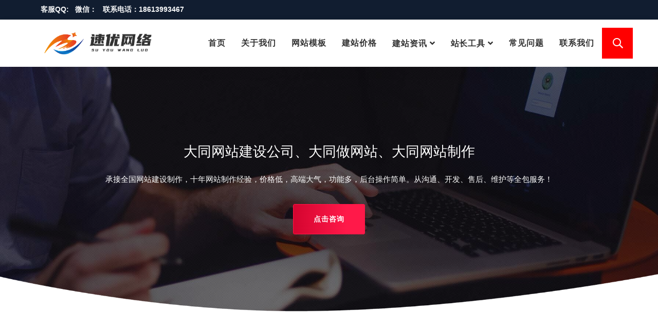

--- FILE ---
content_type: text/html; charset=utf-8
request_url: https://www.suyouweb.com/city/datong.html
body_size: 13703
content:
<!DOCTYPE html>
<html>

<head>
    <meta http-equiv="Content-Security-policy" content="upgrade-insecure-requests">
    <meta charset="utf-8">
    <meta http-equiv="X-UA-Compatible" content="IE=edge">
    <meta name="viewport" content="width=device-width, initial-scale=1">
    <meta name="baidu-site-verification" content="codeva-MxsaTiuqxb" />
    <meta name="baidu-site-verification" content="codeva-XOYp9Zxgkh" />
    <meta name="sogou_site_verification" content="o764BwrJMC" />
    <meta name="bytedance-verification-code" content="v/tnEohn5jm3TX6P6Uuw" />
    <meta name="shenma-site-verification" content="aff26c5b86cee4df892352759719a3a1_1683537753">
    <meta name="360-site-verification" content="7b3d48c9ebdf072076a240db771e4536" />

    <title>大同网站建设公司_大同网站制作_大同做网站仿站_速优网络建站公司</title>
    <!--首页seo描述-->
    <meta name="description" content="大同网站建设公司首选速优网络,十年网站制作经验，承接全国网站建设制作，主要包含模板网站建设,网站制作,网站定制,建站开发,做网站,网址复制,网站仿制,网站开发等业务。费用低、周期短、效果理想，还有完善的配套服务和售后服务等一条龙全包服务！" />
    <!--首页seo关键词-->
    <meta name="keywords" content="大同网站建设公司,大同网站制作公司,大同官网制作,大同建站,大同网站制作,大同建网站,大同做网站,大同网站建设,大同建站公司,大同做网站公司,大同仿站建站" />

    <link rel="shortcut icon" href="/favicon.ico" type="image/x-icon">
 
    <meta property="og:type" content="index">
    <meta property="og:image" content="https://suyouweb.com/bdlogo.png">
    <meta property="og:title" content="大同网站建设公司_大同网站制作_大同做网站仿站_速优网络建站公司">
     <meta property="og:keywords" content="大同网站建设公司,大同网站制作公司,大同官网制作,大同建站,大同网站制作,大同建网站,大同做网站,大同网站建设,大同建站公司,大同做网站公司,大同仿站建站" >
    <meta property="og:description" content="大同网站建设公司首选速优网络,十年网站制作经验，承接全国网站建设制作，主要包含模板网站建设,网站制作,网站定制,建站开发,做网站,网址复制,网站仿制,网站开发等业务。费用低、周期短、效果理想，还有完善的配套服务和售后服务等一条龙全包服务！">


    <script>
        (function () {
            var el = document.createElement("script");
            el.src = "https://lf1-cdn-tos.bytegoofy.com/goofy/ttzz/push.js?d4a81254013a1d7c56dbab88cb62a3eec420d73086853f551aa8fbd7bc92c05abc434964556b7d7129e9b750ed197d397efd7b0c6c715c1701396e1af40cec962b8d7c8c6655c9b00211740aa8a98e2e";
            el.id = "ttzz";
            var s = document.getElementsByTagName("script")[0];
            s.parentNode.insertBefore(el, s);
        })(window)
    </script>


    <!-- ========== Start Stylesheet ========== -->
    <link href="/s/css/bootstrap.min.css" rel="stylesheet" />
    <link href="/s/css/font-awesome.min.css" rel="stylesheet" />
    <link href="/s/css/themify-icons.css" rel="stylesheet" />
    <link href="/s/css/flaticon-set.css" rel="stylesheet" />
    <link href="/s/css/elegant-icons.css" rel="stylesheet" />
    <link href="/s/css/magnific-popup.css" rel="stylesheet" />
    <link href="/s/css/owl.carousel.min.css" rel="stylesheet" />
    <link href="/s/css/owl.theme.default.min.css" rel="stylesheet" />
    <link href="/s/css/animate.css" rel="stylesheet" />
    <link href="/s/css/bootsnav.css" rel="stylesheet" />
    <link href="/s/css/style.css" rel="stylesheet">
    <link href="/s/css/responsive.css" rel="stylesheet" />


</head>

<body>

    <script>
            (function () {
                var bp = document.createElement('script');
                var curProtocol = window.location.protocol.split(':')[0];
                if (curProtocol === 'https') {
                    bp.src = 'https://zz.bdstatic.com/linksubmit/push.js';
                }
                else {
                    bp.src = 'http://push.zhanzhang.baidu.com/push.js';
                }
                var s = document.getElementsByTagName("script")[0];
                s.parentNode.insertBefore(bp, s);
            })();
    </script>
    <script>
        (function () {
            var src = "https://jspassport.ssl.qhimg.com/11.0.1.js?d182b3f28525f2db83acfaaf6e696dba";
            document.write('<script src="' + src + '" id="sozz"><\/script>');
        })();
    </script>
    <script>
        (function () {
            var el = document.createElement("script");
            el.src = "https://lf1-cdn-tos.bytegoofy.com/goofy/ttzz/push.js?d4a81254013a1d7c56dbab88cb62a3eec420d73086853f551aa8fbd7bc92c05abc434964556b7d7129e9b750ed197d397efd7b0c6c715c1701396e1af40cec962b8d7c8c6655c9b00211740aa8a98e2e";
            el.id = "ttzz";
            var s = document.getElementsByTagName("script")[0];
            s.parentNode.insertBefore(el, s);
        })(window)
    </script>
    <div class="top-bar-area bg-dark text-light inline inc-border">
        <div class="container-full">
            <div class="row align-center">

                <div class="col-lg-7 col-md-12 left-info">
                    <div class="item-flex">
                        <ul class="list">
                            <li>
                                客服QQ:&nbsp;&nbsp;&nbsp;微信：&nbsp;&nbsp;&nbsp;联系电话：18613993467                            </li>

                        </ul>
                    </div>
                </div>



            </div>
        </div>
    </div>

    <header id="home">

        <!-- Start Navigation -->
        <nav class="navbar navbar-default attr-border navbar-sticky dark bootsnav">

            <div class="container-full">


                <!-- End Atribute Navigation -->

                <!-- Start Header Navigation -->
                <div class="navbar-header">
                    <button type="button" class="navbar-toggle" data-toggle="collapse" data-target="#navbar-menu">
                        <i class="fa fa-bars"></i>
                    </button>
                    <a class="navbar-brand" href="/">
                        <img src="https://www.suyouweb.com/uploads/allimg/20230408/1-23040QF31L00.png" class="logo" alt="仿站">
                    </a>
                </div>

                <div class="collapse navbar-collapse" id="navbar-menu">
                    <ul class="nav navbar-nav navbar-right" data-in="fadeInDown" data-out="fadeOutUp">
                        <li>
                            <a href="/" title="首页">首页</a>
                        </li>

                                                <li>
                            <a href="/guanyuwomen/" class='dropdown-toggle'
                                title="关于我们" data-toggle="dropdown">关于我们</a>

                        </li>
                                                <li>
                            <a href="https://yanshi.suyouweb.com" class='dropdown-toggle'
                                title="网站模板" data-toggle="dropdown">网站模板</a>

                        </li>
                                                <li>
                            <a href="/fangzhanjiage/" class='dropdown-toggle'
                                title="建站价格" data-toggle="dropdown">建站价格</a>

                        </li>
                                                <li class="dropdown">
                            <a href="/fangzhanzixun/" class='dropdown-toggle'
                                title="建站资讯" data-toggle="dropdown">建站资讯</a>
                            <ul class="dropdown-menu">

                                                                <li><a href="/fangzhanzhishi/" title="仿站知识">仿站知识</a></li>
                                                                <li><a href="/wangzhanbeian/" title="网站备案">网站备案</a></li>
                                                                <li><a href="/xingyezixun/" title="行业资讯">行业资讯</a></li>
                                                                <li><a href="/jishubangzhu/" title="技术帮助">技术帮助</a></li>
                                                                <li><a href="/jianzhanjingyan/" title="建站经验">建站经验</a></li>
                                                                <li><a href="/wangzhanyouhua/" title="网站优化">网站优化</a></li>
                                                                <li><a href="/yiyoujianzhan/" title="易优建站">易优建站</a></li>
                                                                <li><a href="/yiyouchajian/" title="易优插件">易优插件</a></li>
                                

                            </ul>
                        </li>
                                                <li class="dropdown">
                            <a href="/zhanchanggongju/" class='dropdown-toggle'
                                title="站长工具" data-toggle="dropdown">站长工具</a>
                            <ul class="dropdown-menu">

                                                                <li><a href="/wycmfgj/" title="伪原创免费工具">伪原创免费工具</a></li>
                                                                <li><a href="/wailian/" title="超级外链">超级外链</a></li>
                                                                <li><a href="/alexapm/" title="刷排名工具">刷排名工具</a></li>
                                                                <li><a href="https://suyouweb.com/pboot.html" title="pboocms系统标签">pboocms系统标签</a></li>
                                

                            </ul>
                        </li>
                                                <li>
                            <a href="/changjianwenti/" class='dropdown-toggle'
                                title="常见问题" data-toggle="dropdown">常见问题</a>

                        </li>
                                                <li>
                            <a href="/lianxiwomen/" class='dropdown-toggle'
                                title="联系我们" data-toggle="dropdown">联系我们</a>

                        </li>
                                                <link type="text/css" rel="stylesheet" href="/css/style.css">

                        <button id="toggle-search" class="header-button">搜索</button></li>

                                                <form method="get" id="search-form" action="/search.html">
                            <input type="hidden" name="method" value="1" />                            <fieldset>
                                <input name="keywords" type="search" placeholder="请输入搜索内容" />
                            </fieldset>
                            <input type="submit" value="搜索" />
                        </form>
                        
                        <script type="text/javascript" src='/js/jquery.min.js'></script>
                        <script type="text/javascript" src="/js/index.js"></script>
                    </ul>
                </div><!-- /.navbar-collapse -->
            </div>

        </nav>
        <!-- End Navigation -->

    </header>
    <!-- End Header -->
    <!-- Start Banner 
    ============================================= -->
    <div class="banner-area bg-gray auto-height shape multi-heading">
        <div id="bootcarousel" class="carousel text-center text-light slide carousel-fade animate_text"
            data-ride="carousel" data-interval="500000">

            <!-- Wrapper for slides -->
            <div class="carousel-inner carousel-zoom">
                <div class="carousel-item active">
                    <div class="slider-thumb bg-cover"
                        style="background-image: url(/s/images/91a8ca3dc8791048bd149ff3b38e857d.jpg);"></div>
                    <div class="box-table shadow dark">
                        <div class="box-cell">
                            <div class="container">
                                <div class="row">
                                    <div class="col-lg-10 offset-lg-1">
                                        <div class="content">
                                            <h3 data-animation="animated slideInDown">
                                                大同网站建设公司、大同做网站、大同网站制作
                                            </h3>
                                            <h2 data-animation="animated fadeInRight" style="font-size: 15px;"><!-- 以网站建设为基础，在满足客户需求的前提下，努力为您建设高品质网站，操作简洁、提升用户体验。 -->	
                                                承接全国网站建设制作，十年网站制作经验，价格低，高端大气，功能多，后台操作简单。从沟通、开发、售后、维护等全包服务！						</h2>
                                            <p data-animation="animated slideInLeft">
                                                
                                            </p>
                                            <a data-animation="animated fadeInUp" class="btn btn-md btn-gradient"
                                                href="https://suyouw.taobao.com" target="_blank">点击咨询</a>
                                        </div>
                                    </div>
                                </div>
                            </div>
                        </div>
                    </div>
                </div>
                <div class="carousel-item">
                    <div class="slider-thumb bg-cover"
                        style="background-image: url(/s/images/75e02b2bd25ed2cf344678155d390c70.jpg);"></div>
                    <div class="box-table shadow dark">
                        <div class="box-cell">
                            <div class="container">
                                <div class="row">
                                    <div class="col-lg-10 offset-lg-1">
                                        <div class="content">
                                            <h3 data-animation="animated slideInDown">不满意不收费</h3>
                                            <h2 data-animation="animated fadeInRight">没有销售套路，只有专业技术</h2>
                                            <p data-animation="animated slideInLeft">
                                                一比一仿制，提供强大后台支持 </p>
                                            <a data-animation="animated fadeInUp" class="btn btn-md btn-gradient"
                                                href="https://suyouw.taobao.com" target="_blank">点击咨询</a>
                                        </div>
                                    </div>
                                </div>
                            </div>
                        </div>
                    </div>
                </div>


            </div>
            <!-- End Wrapper for slides -->

            <!-- Left and right controls -->
            <a class="left carousel-control light" href="#bootcarousel" data-slide="prev">
                <i class="ti-angle-left"></i>
                <span class="sr-only">Previous</span>
            </a>
            <a class="right carousel-control light" href="#bootcarousel" data-slide="next">
                <i class="ti-angle-right"></i>
                <span class="sr-only">Next</span>
            </a>

        </div>
    </div>
    <!-- End Banner -->

    <!-- Star Fixed Features Area
    ============================================= -->
    <div class="default-features-area default-design default-padding bottom-less text-center">
        <div class="container">
            <div class="item-box">
                <div class="row">
                    <div class="col-lg-4 col-md-6 single-item">
                        <div class="item">
                            <img class="home_cat" src="/s/picture/70107cf70bbaac939dc57c3c3cb25f07.png" ALT="专业建站">
                            <h4>大同专业建站</h4>
                            <p>
                                专业技术团队，正规公司<br>
                                可提供发票，专注网站建设 </p>
                            <!-- <a href=""><i class="fas fa-angle-right"></i> </a> -->
                        </div>
                    </div>
                    <div class="col-lg-4 col-md-6 single-item">
                        <div class="item">
                            <img class="home_cat" src="/s/picture/34faa90ee0aedecb1104294bed440c6a.png" ALT="快速仿站">
                            <h4>大同快速仿站</h4>
                            <p>
                                大同快速仿站，1-24小时即可上线<br>
                                强大后台，前端内容皆可在后台设置 </p>
                            <!-- <a href=""><i class="fas fa-angle-right"></i> </a> -->
                        </div>
                    </div>
                    <div class="col-lg-4 col-md-6 single-item">
                        <div class="item">
                            <img class="home_cat" src="/s/picture/729a8efec50747c6be08fad049175fda.png" ALT="域名主机">
                            <h4>域名主机</h4>
                            <p>
                                提供域名注册、域名备案、虚拟主机<br>
                                云服务器租用等网络推广基础产品与服务。</p>

                        </div>
                    </div>

                </div>
            </div>
        </div>
    </div>
    <!-- End Fixed Features Area -->

    <!-- Star About Area
    ============================================= -->
    <div class="about-area reverse default-padding bg-gray">
        <div class="container">
            <div class="about-items">
                <div class="row">
                    <div class="col-lg-6 thumb">
                        <img src="/s/picture/about1.jpg" alt="成都网站建设公司">
                    </div>
                    <div class="col-lg-6 info">
                        <h5>关于我们</h5>
                        <h2>
                            专注于建站服务
                        </h2>
                        <p>
                            大同速优网络科技有限公司，是国内知名专业从事大同网站建设、大同网站制作、大同网页制作的网络公司，十年仿站经验,为5万余家提供网站仿制。
                            我们的建站业务包括大同企业网站建设、大同模板网站建设、大同英文网站建设、大同单页网站建设、大同营销网站建设、大同自适应网站建设、大同小语种网站建设等，
                            专注中小型企业网站建设(域名、服务器空间、网站建设、网站维护)。大同速优网络科技有限公司建站主要用php开发的各类cms系统仿站，包括Dedecms仿站，易优cms仿站，
                            pbootcms仿站，Wordpress仿站等。常年承接公司门户网站，大同企业网站建站，大同外贸网站制作，电子商务网站，项目网站等仿站建站业务。<a
                                href="/guanyuwomen/"
                                title="关于我们">查看详情</a>
                        </p>
                        <ul>
                            <li>
                                <div class="fun-fact">
                                    <span class="timer" data-to="50" data-speed="5000"></span>
                                    <span class="medium">服务客户</span>
                                </div>
                            </li>
                            <li>
                                <div class="fun-fact">
                                    <span class="timer" data-to="5" data-speed="5000"></span>
                                    <span class="medium">案例作品</span>
                                </div>
                            </li>
                        </ul>
                    </div>
                </div>
            </div>
        </div>
    </div>
    <!-- End About Area -->



    <!-- Star Why Chose Us
    ============================================= -->
    <div class="why-choseus-area default-padding bottom-less">
        <div class="container">
            <div class="row">
                <div class="col-lg-8 offset-lg-2">
                    <div class="site-heading text-center">
                        <h5>为什么选择我们</h5>
                        <h2>我们的优势 <br></h2>
                    </div>
                </div>
            </div>
        </div>
        <!-- End Fixed BG -->
        <div class="container">
            <div class="info">
                <div class="row">

                    <div class="single-item thumb col-lg-5">
                        <div class="thumb-box">
                            <img src="/s/picture/hz.jpg" alt="成都网站建站公司">

                        </div>
                    </div>

                    <div class="item-box col-lg-7">
                        <div class="row">
                            <div class="single-item col-lg-6 col-md-6">
                                <div class="item">
                                    <span>01</span>
                                    <i class="flaticon-computer-1"></i>
                                    <h5>仿站费用低、周期短、效果理想</h5>
                                    <p>
                                        不需要美工、前台、后台人员单独设计，可大大节省建站费用，不需要从零开始设计网站前台和后台，可大大节省建站时间，用合理的价格，为客户提供高品质的建站服务。
                                    </p>
                                </div>
                            </div>
                            <div class="single-item col-lg-6 col-md-6">
                                <div class="item">
                                    <span>02</span>
                                    <i class="flaticon-computer"></i>
                                    <h5>完善的配套服务和售后服务</h5>
                                    <p>
                                        我们后期的日常维护均终身免费、网站后期小型改版一律免费；终身提供免费技术支持；免费提供网站建设后台使用培训，帮助你了解你的网站，一对一的售后服务。
                                    </p>
                                </div>
                            </div>
                        </div>
                    </div>

                </div>
            </div>
        </div>
    </div>
    <!-- End Why Chose Us -->

    <!-- Star Courses Area
    ============================================= -->
    <div class="courses-area trend-layout bg-gray default-padding bottom-less">
        <div class="container">
            <div class="heading-left">
                <div class="row">
                    <div class="col-lg-5">
                        <h5>仿站价格</h5>
                        <h2>
                            大同网站建设仿站方案及价格
                        </h2>
                    </div>
                    <div class="col-lg-6 offset-lg-1">
                        <p>
                            网站建设费用一般是由：域名网址 + 网站空间 + 网站制作 这3部分费用组成的。
                            网站有简单的也有复杂的，要求不一样，价格也不一样。请根据自己的实际需要进行选择。
                        </p>
                        <a class="btn btn-md btn-dark border" href="https://suyouw.taobao.com">联系我们 <i
                                class="fas fa-plus"></i></a>
                    </div>
                </div>
            </div>
        </div>
        <div class="container">
            <div class="courses-items">
                <div class="row">
                    <!-- Single item -->
                    <div class="single-item col-lg-4 col-md-6">
                        <div class="item">
                            <div class="thumb">
                                <a href="https://suyouw.taobao.com" target="_blank">
                                    <img src="/s/picture/jichu.jpg" alt="仿站建站">
                                </a>
                            </div>
                            <div class="info">
                                <div class="top-info">
                                    <div class="rating">
                                        <i class="fas fa-star"></i>
                                        <i class="fas fa-star"></i>
                                        <i class="fas fa-star"></i>
                                        <i class="fas fa-star"></i>
                                        <i class="fas fa-star"></i>
                                        <span>5.0</span>
                                    </div>
                                    <div class="price">
                                        600元
                                    </div>
                                </div>

                                <h4>
                                    <a href="https://suyouw.taobao.com" target="_blank">基础版仿站</a>
                                </h4>
                                <p>
                                    包含网站仿站服务、一对一指导服务、终身免费售后服务
                                    <br>
                                </p>
                                <div class="bottom-info">
                                    <div class="course-info">
                                        <ul>
                                            <li><i class="fas fa-clock"></i> 48小时完成</li>

                                            <li><i class="fas fa-user"></i> 月售:48</li>
                                        </ul>
                                    </div>
                                    <div class="enroll">
                                        <a class="btn btn-theme effect btn-sm" href="https://suyouw.taobao.com"
                                            target="_blank">联系我们</a>
                                    </div>
                                </div>
                            </div>
                        </div>
                    </div>
                    <div class="single-item col-lg-4 col-md-6">
                        <div class="item">
                            <div class="thumb">
                                <a href="https://suyouw.taobao.com" target="_blank">
                                    <img src="/s/picture/gaoji.jpg" alt="大同网站建设仿站服务">
                                </a>
                            </div>
                            <div class="info">
                                <div class="top-info">
                                    <div class="rating">
                                        <i class="fas fa-star"></i>
                                        <i class="fas fa-star"></i>
                                        <i class="fas fa-star"></i>
                                        <i class="fas fa-star"></i>
                                        <i class="fas fa-star"></i>
                                        <span>5.0</span>
                                    </div>
                                    <div class="price">
                                        999元
                                    </div>
                                </div>

                                <h4>
                                    <a href="https://suyouw.taobao.com" target="_blank">高级版仿站</a>
                                </h4>
                                <p>
                                    包含网站仿站服务、域名注册、提供网站空间、一对一指导服务、终身免费售后服务 </p>
                                <div class="bottom-info">
                                    <div class="course-info">
                                        <ul>
                                            <li><i class="fas fa-clock"></i> 48小时完成</li>

                                            <li><i class="fas fa-user"></i> 月售:70</li>
                                        </ul>
                                    </div>
                                    <div class="enroll">
                                        <a class="btn btn-theme effect btn-sm" href="https://suyouw.taobao.com"
                                            target="_blank">联系我们</a>
                                    </div>
                                </div>
                            </div>
                        </div>
                    </div>
                    <div class="single-item col-lg-4 col-md-6">
                        <div class="item">
                            <div class="thumb">
                                <a href="https://suyouw.taobao.com" target="_blank">
                                    <img src="/s/picture/dingzhi.jpg" alt="大同网站定制建站服务">
                                </a>
                            </div>
                            <div class="info">
                                <div class="top-info">
                                    <div class="rating">
                                        <i class="fas fa-star"></i>
                                        <i class="fas fa-star"></i>
                                        <i class="fas fa-star"></i>
                                        <i class="fas fa-star"></i>
                                        <i class="fas fa-star"></i>
                                        <span>5.0</span>
                                    </div>
                                    <div class="price">
                                        2400元
                                    </div>
                                </div>

                                <h4>
                                    <a href="https://suyouw.taobao.com" target="_blank">定制版仿站</a>
                                </h4>
                                <p>
                                    包含网站仿站定制服务、域名、网站空间、一对一指导服务、终身免费售后服务 </p>
                                <div class="bottom-info">
                                    <div class="course-info">
                                        <ul>
                                            <li><i class="fas fa-clock"></i> 48小时完成</li>

                                            <li><i class="fas fa-user"></i> 月售:21</li>
                                        </ul>
                                    </div>
                                    <div class="enroll">
                                        <a class="btn btn-theme effect btn-sm" href="https://suyouw.taobao.com"
                                            target="_blank">联系我们</a>
                                    </div>
                                </div>
                            </div>
                        </div>
                    </div>

                    <!-- End Single item -->

                </div>

                <!-- Pagination -->
                <div class="row">
                    <div class="col-md-12 pagi-area text-center">
                        <nav aria-label="navigation">
                            <!--S 分页-->
                            <!--E 分页-->
                        </nav>
                    </div>
                </div>
            </div>
        </div>
    </div>

    <div class="testimonials-area carousel-shadow default-padding-top">
        <!-- Fixed Shape -->
        <div class="fixed-shape">
            <img src="/s/picture/5.png" alt="Shape">
        </div>
        <!-- End Fixed Shape -->
        <div class="container">
            <div class="row">
                <div class="col-lg-8 offset-lg-2">
                    <div class="site-heading text-center">
                        <h5>客户评价</h5>
                        <h2>客户有话要说</h2>
                    </div>
                </div>
            </div>
        </div>
        <div class="container">
            <div class="testimonial-items text-center">
                <div class="row">
                    <div class="col-lg-12">
                        <div class="testimonials-carousel owl-carousel owl-theme">
                            <!-- Single item -->
                            <div class="item">
                                <div class="icon">
                                    <i class="flaticon-quotation"></i>
                                </div>
                                <div class="content">
                                    <p>
                                    <p><span
                                            style="color: rgb(51, 51, 51); font-family: tahoma, arial, 微软雅黑, sans-serif; font-size: 12px; background-color: rgb(255, 255, 255);">网站很满意，使用真的很方便，对于一个没有架设过网站的也很容易上手。可以自己随意增加或删除，功能性很强大。售前服务也很好很专业。网站比预期的效果要好。运行很稳定、速度挺快，基本上动手操作一遍就会了，遇到问题都能完全解答和解决值得肯定，最重要的后台太方便，真的是物超所值啊
                                            强烈推荐。</span></p>
                                    </p>
                                </div>
                                <div class="provider">
                                    <div class="thumb">
                                        <img src="/s/picture/e46c5fad4054dd9d3ea2e99bc241f048.jpeg" alt="大同网站建设服务">
                                    </div>
                                    <div class="info">
                                        <h5>刘先生</h5>
                                        <span>餐饮行业</span>
                                    </div>
                                </div>
                            </div>
                            <div class="item">
                                <div class="icon">
                                    <i class="flaticon-quotation"></i>
                                </div>
                                <div class="content">
                                    <p>
                                    <p><span
                                            style="color: rgb(51, 51, 51); font-family: tahoma, arial, 微软雅黑, sans-serif; font-size: 12px; background-color: rgb(255, 255, 255);">客服非常负责任，网站做的也比较快。中途遇到问题客服也积极帮我解决，很好的服务体验。后台方便简单很好用！网站无论是从设计方面还是运行方面都很不错，不管是设计师还是客服小姐姐都是有问必有答，都很负责，回复很及时，是一次很愉快的合作，有正规发票，大公司的服务器也值得信赖
                                            满意！</span></p>
                                    </p>
                                </div>
                                <div class="provider">
                                    <div class="thumb">
                                        <img src="/s/picture/78dd0631cc77763548bcad854d64e9f6.jpg" alt="大同网站制作公司">
                                    </div>
                                    <div class="info">
                                        <h5>张小姐</h5>
                                        <span>服装</span>
                                    </div>
                                </div>
                            </div>
                            <div class="item">
                                <div class="icon">
                                    <i class="flaticon-quotation"></i>
                                </div>
                                <div class="content">
                                    <p>
                                    <p><span
                                            style="color: rgb(51, 51, 51); font-family: tahoma, arial, 微软雅黑, sans-serif; font-size: 12px; background-color: rgb(255, 255, 255);">网站技术人员非常认真负责，给我们做得也很快。期间遇到问题技术也会积极帮忙去解决，是很好的服务体验，方便也好用，网站无论是从设计还是运行方面都挺稳定的，有问必答不懂的会帮忙指导，我很满意，有建站需求可以选择这家，客服也很耐心，服务态度很好。基本上符合我的要求，展示效果很美观。</span>
                                    </p>
                                    </p>
                                </div>
                                <div class="provider">
                                    <div class="thumb">
                                        <img src="/s/picture/a2118bd636ef1975d32de191c8dd731a.jpg" alt="大同网站建设公司">
                                    </div>
                                    <div class="info">
                                        <h5>单先生</h5>
                                        <span>留学网站</span>
                                    </div>
                                </div>
                            </div>
                            <div class="item">
                                <div class="icon">
                                    <i class="flaticon-quotation"></i>
                                </div>
                                <div class="content">
                                    <p>
                                    <p><span
                                            style="color: rgb(51, 51, 51); font-family: tahoma, arial, 微软雅黑, sans-serif; font-size: 12px; background-color: rgb(255, 255, 255);">我们提出的要求基本都能满足的，网页制作上改动了好几次也是比较有耐心的，后面遇到的问题都能帮助我解决，超所值的感觉，价格不贵，但真的很专业，每一块都有专门的对接，有问必答，很尊重客人!特别感谢售前的客服，推荐的模板跟我们的的要求很一致，总之很尽责，很满意。以后还在你们这里续费。</span>
                                    </p>
                                    </p>
                                </div>
                                <div class="provider">
                                    <div class="thumb">
                                        <img src="/s/picture/14820a78894ba73fed9576a225bfe23d.jpg" alt="大同网站建设服务">
                                    </div>
                                    <div class="info">
                                        <h5>王先生</h5>
                                        <span>食品工厂</span>
                                    </div>
                                </div>
                            </div>

                            <!-- End Single item -->

                        </div>
                    </div>
                </div>
            </div>
        </div>
    </div>
    <!-- End Testimonials Area -->

    <!-- Star Blog Area
    ============================================= -->
    <div class="blog-area default-padding bottom-less">
        <div class="container">
            <div class="row">
                <div class="col-lg-8 offset-lg-2">
                    <div class="site-heading text-center">
                        <h5>仿站资讯</h5>
                        <h2>最新动态</h2>
                    </div>
                </div>
            </div>
        </div>
        <div class="container">
            <div class="blog-items">
                <div class="row">
                    <!-- Single Item -->
                    <style>
                        /* 宽度 */
                        .news117 .news117_in {
                            text-align: center;
                            width: 90%;
                            max-width: 1440px;
                            margin: 0 auto;
                            padding: 40px 0;
                        }

                        /* 颜色 */
                        .news117 .text117 li a:hover {
                            color: #0170e2;
                        }

                        .news117 .text117 li .time117 {
                            float: left;
                            width: 80px;
                            height: 80px;
                            background: #0170e2;
                            color: #FFF;
                            line-height: 25px;
                            padding: 12px 12px;
                            position: absolute;
                            left: -35px;
                            top: 16px;
                            text-align: center;
                            -moz-box-shadow: 0px 0px 20px #0170e2;
                            -webkit-box-shadow: 0px 0px 20px #0170e2;
                            box-shadow: 0px 0px 20px #0170e2;
                        }

                        .news117 .more117 {
                            width: 140px;
                            height: 40px;
                            line-height: 40px;
                            border: #c5c5c5 solid 1px;
                            display: block;
                            text-align: center;
                            margin: 0 auto;
                            font-size: 14px;
                            margin-top: 30px;
                        }

                        .news117 .more117:hover {
                            color: #0170e2;
                            border: #0170e2 solid 1px;
                        }

                        /* 颜色 end*/
                        .news117 .text117 li p {
                            margin-left: 45px;
                            padding: 0 0 0 20px;
                            font-size: 14px;
                            line-height: 24px;
                            margin-top: 10px;
                            height: 48px;
                            overflow: hidden;
                        }

                        .news117 .text117 li {
                            float: left;
                            margin-left: 36px;
                            text-align: left;
                            margin-bottom: 24px;
                            height: 90px;
                            width: 46%;
                            position: relative;
                            padding: 10px 0;
                        }

                        .news117 .text117 {
                            height: 617px;
                        }

                        .news117 .text117 li:nth-child(2n) {
                            float: right;
                            margin-left: 0;
                        }

                        .news117 .text117 li .info117 {
                            display: block;
                            overflow: hidden;
                            white-space: nowrap;
                            text-overflow: ellipsis;
                            text-align: left;
                            font-size: 16px;
                            text-indent: 65px;
                            padding-top: 5px;
                            font-weight: bold;
                        }

                        .news117 .text117 li .time117 .day117 {
                            font-size: 28px;
                            font-weight: bold;
                        }

                        .news117 .text117 li .time117 .month117 {
                            float: left;
                            width: 56px;
                            font-size: 14px;
                        }

                        .news117 .text117 li .time117 .year {
                            float: left;
                            font-size: 18px;
                            width: 48px;
                        }

                        @media (max-width:1199px) {
                            .news117 .news117_in {
                                width: 96%;
                                padding: 20px 0;
                            }

                            .news117 .text117 li {
                                width: 45%;
                            }
                        }

                        @media (max-width:991px) {
                            .news117 .text117 li {
                                width: 43%;
                            }
                        }

                        @media (max-width:767px) {
                            .news117 .text117 {
                                height: auto;
                            }

                            .news117 .text117 li {
                                width: 88%;
                                margin-left: 12%;
                                margin-bottom: 0;
                                height: 90px;
                            }

                            .news117 .text117 li .info117 {
                                font-size: 16px;
                            }

                            .news117 .text117 li p {
                                line-height: 20px;
                                height: 42px;
                                font-size: 12px;
                            }

                            .news117 .text117 li .time117 {
                                height: 72px;
                                -moz-box-shadow: 0px 0px 10px #0170e2;
                                -webkit-box-shadow: 0px 0px 10px #0170e2;
                                box-shadow: 0px 0px 10px #0170e2;
                            }

                            .news117 .text117 li .time117 .day117 {
                                font-size: 24px;
                            }

                            .news117 .text117 li .time117 .month117 {
                                margin-top: -6px;
                            }
                        }
                    </style>
                                        <div class="news117"  style="width: 100%;">
                        <div class="news117_in">
                            <div class="left117">
                                <ul class="text117 clear clearfix">
                                                                        <li>
                                        <div class="time117"> <span
                                                class="day117">31</span> <span
                                                class="month117">2024-05</span> </div>
                                        <div class="wz117"> <a class="info117" href="/fangzhanzixun/14053.html">微信防红跳转浏览器方法，也适用于QQ</a>
                                            <p>微信防红跳转浏览器方法，也适用于QQ问题描述没有备案的域名，访问量增加或者遭到某个用户的投诉后，微信和QQ内置浏览器会触发风控机制，将对应域名拉入分类黑名单。这...</p>
                                        </div>
                                    </li>
                                                                        <li>
                                        <div class="time117"> <span
                                                class="day117">17</span> <span
                                                class="month117">2023-10</span> </div>
                                        <div class="wz117"> <a class="info117" href="/fangzhanzixun/14051.html">网站建设公司哪家好？</a>
                                            <p>在选择一个好的网站建设公司时，需要综合考虑多个因素。以下是一些评估网站建设公司好坏的指标，供您参考：    专业能力：一个好的网站建设公司应该具备专业的技术能力...</p>
                                        </div>
                                    </li>
                                                                        <li>
                                        <div class="time117"> <span
                                                class="day117">17</span> <span
                                                class="month117">2023-10</span> </div>
                                        <div class="wz117"> <a class="info117" href="/fangzhanzixun/14050.html">网站建设公司怎么找 ，成都网站建设公司做网站靠谱吗 </a>
                                            <p>要找一个靠谱的网站建设公司，可以采取以下几个步骤：    确定需求：在寻找网站建设公司之前，首先要明确自己的需求。确定你想要建设的网站类型、功能需求、预算等，这...</p>
                                        </div>
                                    </li>
                                                                        <li>
                                        <div class="time117"> <span
                                                class="day117">09</span> <span
                                                class="month117">2023-10</span> </div>
                                        <div class="wz117"> <a class="info117" href="/fangzhanzixun/14049.html">如何做好成都网站建设公司网站?</a>
                                            <p>如何做好成都网站建设公司网站?，以下是一些关键步骤和建议：以上是一些关键的步骤和建议，希望对你做好网站建设有所帮助。确定目标和受众：在开始建设网站之前，明确你的...</p>
                                        </div>
                                    </li>
                                                                        <li>
                                        <div class="time117"> <span
                                                class="day117">09</span> <span
                                                class="month117">2023-10</span> </div>
                                        <div class="wz117"> <a class="info117" href="/fangzhanzixun/14048.html">网站制作的最新新闻</a>
                                            <p>以下是最近网站制作的一些最新新闻：这些是最近网站制作的一些最新新闻，这些趋势和设计方法可以帮助网站提供更好的用户体验，并提高网站的可用性和可访问性。响应式设计：...</p>
                                        </div>
                                    </li>
                                                                        <li>
                                        <div class="time117"> <span
                                                class="day117">08</span> <span
                                                class="month117">2023-10</span> </div>
                                        <div class="wz117"> <a class="info117" href="/fangzhanzixun/14046.html">成都网站建设哪家好</a>
                                            <p>在成都选择一家好的网站建设公司，可以考虑以下几个方面：根据以上几个方面进行综合考虑，您可以选择一家适合您需求的成都网站建设公司。建议您在选择之前多与不同的公司进...</p>
                                        </div>
                                    </li>
                                                                        <li>
                                        <div class="time117"> <span
                                                class="day117">08</span> <span
                                                class="month117">2023-10</span> </div>
                                        <div class="wz117"> <a class="info117" href="/fangzhanzixun/14045.html">成都建设网站必要原因</a>
                                            <p>成都是中国西部地区的重要城市，也是四川省的省会城市。近年来，随着经济的快速发展和信息技术的普及，成都的互联网产业也蓬勃发展。为了更好地宣传成都的发展成果和吸引更...</p>
                                        </div>
                                    </li>
                                                                        <li>
                                        <div class="time117"> <span
                                                class="day117">06</span> <span
                                                class="month117">2023-10</span> </div>
                                        <div class="wz117"> <a class="info117" href="/fangzhanzixun/14044.html">如何选择适合自己的网站建设公司？</a>
                                            <p>在今天 在信息爆炸的时代，网站已经成为企业和个人展示形象与用户互动的重要窗口。然而，对于大多数非专业人员来说，构建一个高效的、漂亮的网站不是一件容易的事情。所以...</p>
                                        </div>
                                    </li>
                                                                        <li>
                                        <div class="time117"> <span
                                                class="day117">05</span> <span
                                                class="month117">2023-10</span> </div>
                                        <div class="wz117"> <a class="info117" href="/fangzhanzixun/14043.html">成都企业网站建设需要关注的几点</a>
                                            <p>企业网站建设的一般要素有哪些？如今，越来越多的企业通过建立官方网站来展示自己的形象，增加产品的销量大多数企业都没有自己专门的网站建设团队，如何建设企业网站是一件...</p>
                                        </div>
                                    </li>
                                                                        <li>
                                        <div class="time117"> <span
                                                class="day117">05</span> <span
                                                class="month117">2023-10</span> </div>
                                        <div class="wz117"> <a class="info117" href="/fangzhanzixun/14042.html">建设好企业网站后 企业该如何运营网站？</a>
                                            <p>企业网站建设后，企业如何运营网站？企业不要只是把网站放在那里，后期还需要不断优化运营这个过程漫长而重要运营好的网站整体排名高，用户会越来越多，对企业的利润帮助更...</p>
                                        </div>
                                    </li>
                                                                    </ul>
                                <a href="/fangzhanzixun/" class="more117">— 查看更多 —</a>
                            </div>
                        </div>
                    </div>
                    
                    <!-- End Single Item -->

                </div>
            </div>
        </div>
    </div>
    <!-- End Blog Area -->

    <!-- Star Footer
    ============================================= -->
    <footer class="bg-dark text-light" id='dibu'>
        <div class="container">
            <div class="f-items default-padding">
                <div class="row">
                    <div class="col-lg-4 col-md-6 item">
                        <div class="f-item about">
                            <a href="https://www.suyouweb.com"> <img src="https://www.suyouweb.com/uploads/allimg/20230408/1-23040QU635154.png"
                                    alt="成都网站建设公司_成都企业网站制作_成都做网站模板仿制-速优网络"></a>
                            <p>
                                大同速优网络为您提供专业网站建设,大同网站仿制,大同网站复制、大同网站制作、大同网站开发定制业务,十年仿站经验,为50000余家提供网站仿制。 </p>


                        </div>
                    </div>

                    <div class="col-lg-2 col-md-6 item">
                        <div class="f-item link">
                            <h4 class="widget-title">网站导航</h4>
                            <ul>
                                                                <li><a href="/guanyuwomen/" class="">关于我们</a> </li>
                                                                <li><a href="https://yanshi.suyouweb.com" class="">网站模板</a> </li>
                                                                <li><a href="/fangzhanjiage/" class="">建站价格</a> </li>
                                                                <li><a href="/fangzhanzixun/" class="">建站资讯</a> </li>
                                                                <li><a href="/changjianwenti/" class="">常见问题</a> </li>
                                                                <li><a href="/lianxiwomen/" class="">联系我们</a> </li>
                                                                <li><a href="/zhanchanggongju/" class="">站长工具</a> </li>
                                                                <li><a href="//www.suyouweb.com/index.php?m=plugins&amp;c=MultiCity&amp;a=index" class="">多城市聚合</a> </li>
                                


                            </ul>
                        </div>
                    </div>

                    <div class="col-lg-2 col-md-6 item">
                        <div class="f-item link">
                            <h4 class="widget-title">友情链接</h4>
                            <ul>

                                                                <li><a href="https://bl.suyouweb.com"  target="_blank"   rel="nofollow" >电商补量平台</a></li>
                                                                <li><a href="https://www.suyouweb.com/fangzhanzixun/13970.html"  target="_blank"   rel="nofollow" >成都网站制作公司</a></li>
                                                                <li><a href="https://www.suyouweb.com/tags/121.html"  target="_blank"   rel="nofollow" >成都网站建设公司</a></li>
                                                                <li><a href="https://www.newsknows.cn"  target="_blank"   rel="nofollow" >补量平台</a></li>
                                



                            </ul>
                        </div>
                    </div>

                    <div class="col-lg-4 col-md-6 item">
                        <div class="f-item contact">
                            <h4 class="widget-title">联系方式</h4>
                            <div class="address">
                                <ul>
                                    <li>
                                        <strong>Email:</strong> 1193846053@qq.com                                    </li>
                                    <li>
                                        <strong>QQ:</strong>                                     </li>
                                    <li>
                                        <strong>微信:</strong>                                     </li>
                                </ul>
                            </div>
                            <div class="opening-info">
                                <h5>服务时间</h5>
                                <ul>
                                    <li> <span style="float: left;"> 周一 ~ 周日 : </span>
                                        <div class="float-left"> 9:00 - 19:00 </div>
                                    </li>

                                </ul>
                            </div>
                        </div>
                    </div>
                </div>
            </div>
        </div>
        <!-- Footer Bottom -->
        <div class="footer-bottom">
            <div class="container">
                <div class="row">
                    <div style="text-align: center;">
                        <p>© Copyright 2023 大同速优网络 All Rights Reserved <a href="https://beian.miit.gov.cn/" rel="nofollow" target="_blank">蜀ICP备2024093691号</a>&nbsp;&nbsp;&nbsp;&nbsp;<a href='https://suyouweb.com/sitemap.xml'>XML地图</a>|<a
                                href='https://suyouweb.com/sitemap.txt'>TXT地图</a>|<a
                                href='https://suyouweb.com/sitemap.html'>网站地图</a>|<a
                                href='https://suyouweb.com/tags/'>TAGS标签</a><link href="/public/plugins/layui/css/layui.css?v=v1.6.4" rel="stylesheet" type="text/css">
 <script type="text/javascript" src="/public/static/common/js/jquery.min.js"></script>
<script type="text/javascript" src="/public/plugins/layer-v3.1.0/layer.js?v=v1.6.4"></script>
<script src="/weapp/Linkapply/template/skin/js/global.js?v=v1.0.3"></script>

<!-- 这里是申请链接地址和文字 -->
 <a href="javascript:void(0);" data-href="/plugins/Linkapply/add.html" onclick="openFullframe(this, '申请友链');">申请友链</a>
<!--end--></p>
                    </div>

                </div>
            </div>
        </div>

    </footer>

    

    <!-- End Footer-->





    <!-- jQuery Frameworks
    ============================================= -->
    <script src="/s/js/jquery-1.12.4.min.js"></script>
    <script src="/s/js/popper.min.js"></script>
    <script src="/s/js/bootstrap.min.js"></script>
    <script src="/s/js/jquery.appear.js"></script>
    <script src="/s/js/jquery.easing.min.js"></script>
    <script src="/s/js/jquery.magnific-popup.min.js"></script>
    <script src="/s/js/modernizr.custom.13711.js"></script>
    <script src="/s/js/owl.carousel.min.js"></script>
    <script src="/s/js/wow.min.js"></script>
    <script src="/s/js/progress-bar.min.js"></script>
    <script src="/s/js/isotope.pkgd.min.js"></script>
    <script src="/s/js/imagesloaded.pkgd.min.js"></script>
    <script src="/s/js/count-to.js"></script>
    <script src="/s/js/ytplayer.min.js"></script>
    <script src="/s/js/jquery.nice-select.min.js"></script>
    <script src="/s/js/loopcounter.js"></script>
    <script src="/s/js/bootsnav.js"></script>
    <script src="/s/js/main.js"></script>
    <script>
        //鼠标的移入移出  
        $(".one").mouseover(function () {
            $(".qq").show();
            $('.one').css('box-shadow', 'rgb(35, 160, 240) 5px 10px 30px 5px');
        }).mouseout(function () {
            $(".qq").hide();
            $('.one').css('box-shadow', '');
        });
        //鼠标的移入移出  
        $(".two").mouseover(function () {
            $(".lianxi").show();
            $('.two').css('box-shadow', 'rgb(87, 224, 135) 5px 10px 30px 1px');
        }).mouseout(function () {
            $(".lianxi").hide();
            $('.two').css('box-shadow', '');
        });
        //鼠标的移入移出  
        $(".three").mouseover(function () {
            $(".fanhui").show();
            $('.three').css('box-shadow', 'rgb(244, 234, 42) 5px 10px 30px 5px');
        }).mouseout(function () {
            $(".fanhui").hide();
            $('.three').css('box-shadow', '');
        });

        $("#totop").click(function () {
            $('body,html').animate({ scrollTop: 0 }, 500);
            return false;
        });
    </script>
</body>

</html>

--- FILE ---
content_type: text/css
request_url: https://www.suyouweb.com/s/css/flaticon-set.css
body_size: 792
content:
  /*
    Flaticon icon font: Flaticon
    Creation date: 08/09/2018 00:19
    */

@font-face {
  font-family: "Flaticon";
  src: url("../fonts/flaticon.eot");
  src: url("../fonts/flaticon.eot") format("embedded-opentype"),
       url("../fonts/flaticon.woff") format("woff"),
       url("../fonts/flaticon.ttf") format("truetype"),
       url("../fonts/flaticon.svg#flaticon") format("svg");
  font-weight: normal;
  font-style: normal;
}

@media screen and (-webkit-min-device-pixel-ratio:0) {
  @font-face {
    font-family: "Flaticon";
    src: url("../fonts/flaticon.svg#flaticon") format("svg");
  }
}

[class^="flaticon-"]:before, [class*=" flaticon-"]:before,
[class^="flaticon-"]:after, [class*=" flaticon-"]:after {   
  font-family: Flaticon;
  speak: none;
  font-style: normal;
  font-weight: normal;
  font-variant: normal;
  text-transform: none;
  line-height: 1;

  /* Better Font Rendering =========== */
  -webkit-font-smoothing: antialiased;
  -moz-osx-font-smoothing: grayscale;
}

.flaticon-faculty-shield:before { content: "\f100"; }
.flaticon-online-learning:before { content: "\f101"; }
.flaticon-online-learning-1:before { content: "\f102"; }
.flaticon-online-learning-2:before { content: "\f103"; }
.flaticon-online-learning-3:before { content: "\f104"; }
.flaticon-learning:before { content: "\f105"; }
.flaticon-online-lesson:before { content: "\f106"; }
.flaticon-plan:before { content: "\f107"; }
.flaticon-mortarboard:before { content: "\f108"; }
.flaticon-computer:before { content: "\f109"; }
.flaticon-elearning:before { content: "\f10a"; }
.flaticon-brain:before { content: "\f10b"; }
.flaticon-innovation:before { content: "\f10c"; }
.flaticon-knowledge:before { content: "\f10d"; }
.flaticon-meeting:before { content: "\f10e"; }
.flaticon-engineer:before { content: "\f10f"; }
.flaticon-engineer-1:before { content: "\f110"; }
.flaticon-computer-1:before { content: "\f111"; }
.flaticon-laptop:before { content: "\f112"; }
.flaticon-computer-2:before { content: "\f113"; }
.flaticon-science:before { content: "\f114"; }
.flaticon-book-1:before { content: "\f115"; }
.flaticon-book:before { content: "\f116"; }
.flaticon-library:before { content: "\f117"; }
.flaticon-reading-book:before { content: "\f118"; }
.flaticon-teacher:before { content: "\f119"; }
.flaticon-teacher-1:before { content: "\f11a"; }
.flaticon-teacher-2:before { content: "\f11b"; }
.flaticon-teacher-3:before { content: "\f11c"; }
.flaticon-maps-and-location:before { content: "\f11d"; }
.flaticon-location:before { content: "\f11e"; }
.flaticon-pin:before { content: "\f11f"; }
.flaticon-call:before { content: "\f120"; }
.flaticon-telephone:before { content: "\f121"; }
.flaticon-email:before { content: "\f122"; }
.flaticon-time:before { content: "\f123"; }
.flaticon-quotation:before { content: "\f124"; }
.flaticon-mortarboard-1:before { content: "\f125"; }
.flaticon-global-education:before { content: "\f126"; }
.flaticon-global-education-1:before { content: "\f127"; }
.flaticon-open-book:before { content: "\f128"; }

--- FILE ---
content_type: text/css
request_url: https://www.suyouweb.com/s/css/style.css
body_size: 26895
content:
* {
	padding: 0;
	margin: 0
}

html {
	width: 100%;
	height: 100%;
	position: relative;
	overflow: visible
}

body {
	font-family: 'PingFang SC','SF Pro Display','Microsoft YaHei',Roboto,Noto,Arial,sans-serif;
	font-size: 15px;
	font-weight: 400;
	line-height: 30px;
	overflow-x: hidden;
	background-color: #fff;
	color: #666
}

.wrapper,body,html {
	height: 100%
}

h1,h2,h3,h4,h5,h6 {
	color: #232323;
	font-weight: 400;
	line-height: 1.2;
	font-family: 'PingFang SC','SF Pro Display','Microsoft YaHei',Roboto,Noto,Arial,sans-serif;
	letter-spacing: 0;
	margin: 0
}

h1,h2,h3,h4,h5,h6 {
	margin-bottom: 15px
}

h1 {
	font-size: 40px
}

h2 {
	font-size: 36px
}

h3 {
	font-size: 27px
}

h4 {
	font-size: 20px
}

h5 {
	font-size: 16px
}

h6 {
	font-size: 14px
}

img {
	border: none;
	outline: 0;
	max-width: 100%
}

label {
	display: inline-block;
	font-weight: 400;
	margin-bottom: 5px;
	max-width: 100%
}

.btn,a,button {
	transition: all .35s ease-in-out;
	-webkit-transition: all .35s ease-in-out;
	-moz-transition: all .35s ease-in-out;
	-ms-transition: all .35s ease-in-out;
	-o-transition: all .35s ease-in-out;
	outline: medium none
}

a img,iframe {
	border: none
}

p {
	color: #666;
	line-height: 28px;
	margin: 0 0 15px;
	text-transform: none;
	font-weight: 400
}

hr {
	margin-top: 0;
	margin-bottom: 0;
	border: 0;
	border-top: 1px solid #eee
}

pre {
	display: block;
	margin: 0 0 30px;
	padding: 9.5px;
	word-wrap: break-word;
	word-break: break-all;
	color: #333;
	border: 1px solid #ededed;
	border-radius: inherit;
	background-color: #f9f9f9;
	font-size: 13px;
	line-height: 1.42857143
}

input:focus,select:focus,textarea:focus {
	outline: 0;
	box-shadow: inherit
}

ul {
	margin: 0;
	list-style-type: none
}

a,a:active,a:focus,a:hover {
	outline: 0;
	text-decoration: none;
	color: #232323
}

a:hover {
	color: #232323
}

a {
	transition: all .35s ease-in-out;
	-webkit-transition: all .35s ease-in-out;
	-moz-transition: all .35s ease-in-out;
	-ms-transition: all .35s ease-in-out;
	-o-transition: all .35s ease-in-out;
	text-decoration: none;
	font-family: 'PingFang SC','SF Pro Display','Microsoft YaHei',Roboto,Noto,Arial,sans-serif;
	font-weight: 700
}

b,strong {
	font-weight: 900
}

.btn.active,.btn:active {
	background-image: inherit!important
}

.btn.focus,.btn:active:focus,.btn:active:hover,.btn:focus,.btn:hover {
	outline: 0
}

.btn.circle {
	-webkit-border-radius: 40px;
	-moz-border-radius: 40px;
	border-radius: 40px
}

.btn.active,.btn:active {
	outline: 0;
	-webkit-box-shadow: inherit;
	box-shadow: inherit
}

input {
	border: 1px solid #e7e7e7;
	border-radius: inherit;
	box-shadow: inherit;
	min-height: 50px
}

a.more-btn {
	text-transform: uppercase;
	font-weight: 800;
	position: relative;
	z-index: 1;
	padding-right: 40px
}

a.more-btn:hover {
	color: #ff1949
}

a.more-btn::after {
	position: absolute;
	top: 50%;
	right: 0;
	content: "";
	height: 2px;
	width: 30px;
	background: #ff1949;
	margin-top: -1px
}

.container-medium {
	padding: 0 15px;
	margin: auto;
	max-width: 1400px
}

.container-full {
	padding: 0 15px;
	margin: auto;
	max-width: 1400px
}

@media (min-width:576px) {
	.container-medium {
		max-width: 540px
	}
}

@media (min-width:768px) {
	.container-medium {
		max-width: 720px
	}
}

@media (min-width:992px) {
	.container-medium {
		max-width: 960px
	}
}

@media (min-width:1200px) {
	.container-medium {
		max-width: 1400px;
		width: 80%
	}
}

@media (min-width:576px) {
	.container-full {
		max-width: 540px
	}
}

@media (min-width:768px) {
	.container-full {
		max-width: 720px
	}
}

@media (min-width:992px) {
	.container-full {
		max-width: 960px
	}
}

@media (min-width:1200px) {
	.container-full {
		max-width: 1400px;
		width: 90%
	}
}

.fixed-bg {
	position: absolute;
	left: 0;
	bottom: 0;
	height: 100%;
	width: 100%
}

.bg-cover {
	background-position: center center;
	background-size: cover
}

.bg-bottom-center {
	background-repeat: no-repeat;
	background-position: bottom center;
	background-size: cover
}

.bg-contain {
	background-position: center center;
	background-repeat: no-repeat;
	background-size: contain
}

.bg-fixed {
	background-attachment: fixed;
	background-position: center top;
	background-size: cover
}

.bg-gray {
	background-color: #f3f7fd
}

.bg-theme-small {
	background-color: #edf5ff
}

.bg-light {
	background-color: #fff
}

.bg-theme {
	background-color: #ff1949
}

.bg-light-gradient {
	background: linear-gradient(90deg,#f4f7fc 36%,#fff 100%)
}

.gradient-bg {
	background-image: linear-gradient(90deg,#023ba6 0,#437eeb 100%);
	background-color: #ff1949
}

.container-md {
	width: 90%;
	margin: auto;
	position: relative
}

.text-italic {
	font-style: italic
}

.text-light a,.text-light h1,.text-light h2,.text-light h3,.text-light h4,.text-light h5,.text-light h6,.text-light p {
	color: #fff
}

.shadow {
	position: relative;
	z-index: 1;
	box-shadow: inherit!important
}

.shadow.dark::after {
	background: #000 none repeat scroll 0 0;
	content: "";
	height: 100%;
	left: 0;
	opacity: .5;
	position: absolute;
	top: 0;
	width: 100%;
	z-index: -1
}

.shadow.dark-hard::after {
	background: #000 none repeat scroll 0 0;
	content: "";
	height: 100%;
	left: 0;
	opacity: .6;
	position: absolute;
	top: 0;
	width: 100%;
	z-index: -1
}

.shadow.light::after {
	background: #fff none repeat scroll 0 0;
	content: "";
	height: 100%;
	left: 0;
	opacity: .3;
	position: absolute;
	top: 0;
	width: 100%;
	z-index: -1
}

.shadow.theme::after {
	background: #ff1949 none repeat scroll 0 0;
	content: "";
	height: 100%;
	left: 0;
	opacity: .5;
	position: absolute;
	top: 0;
	width: 100%;
	z-index: -1
}

.shadow.theme-hard::after {
	background: #ff1949 none repeat scroll 0 0;
	content: "";
	height: 100%;
	left: 0;
	opacity: .7;
	position: absolute;
	top: 0;
	width: 100%;
	z-index: -1
}

.shadow.mixed::after {
	position: absolute;
	left: 0;
	top: 0;
	content: "";
	height: 100%;
	width: 100%;
	background: rgba(0,0,0,0) linear-gradient(to left,rgba(0,0,0,0) 0,rgba(0,33,71,.8) 100%) repeat scroll 0 0;
	z-index: -1;
	opacity: .7
}

.default-padding,.default-padding-bottom,.default-padding-top {
	position: relative
}

.default-padding {
	padding-top: 120px;
	padding-bottom: 120px
}

.default-padding-top {
	padding-top: 120px
}

.default-padding-bottom {
	padding-bottom: 120px
}

.default-padding.bottom-less {
	padding-top: 120px;
	padding-bottom: 90px
}

.default-padding-bottom.bottom-less {
	margin-bottom: -30px
}

.default-padding-top.bottom-less {
	margin-bottom: -30px
}

.default-padding.bottom-30 {
	padding-top: 120px;
	padding-bottom: 30px
}

.default-padding.bottom-20 {
	padding-top: 120px;
	padding-bottom: 20px
}

.padding-xl {
	padding-top: 180px;
	padding-bottom: 180px
}

.top-border {
	border-top: 1px solid #e7e7e7
}

.align-center {
	align-items: center
}

.btn {
	display: inline-block;
	font-family: 'PingFang SC','SF Pro Display','Microsoft YaHei',Roboto,Noto,Arial,sans-serif;
	font-size: 14px;
	font-weight: 800;
	line-height: 25px;
	text-transform: uppercase;
	-webkit-transition: all .35s ease-in-out;
	-moz-transition: all .35s ease-in-out;
	-ms-transition: all .35s ease-in-out;
	-o-transition: all .35s ease-in-out;
	transition: all .35s ease-in-out;
	letter-spacing: 1px;
	overflow: hidden;
	border-radius: 5px
}

.btn.btn-icon i {
	font-size: 50px;
	align-items: center;
	float: left;
	margin-right: 10px
}

.btn.btn-icon {
	padding: 0;
	line-height: 50px
}

.btn.btn-icon:hover {
	color: #fff
}

.btn-md {
	padding: 15px 40px
}

.btn-sm {
	padding: 10px 35px;
	font-size: 12px
}

.btn.btn-sm-pro {
	font-size: 10px;
	font-weight: 600;
	margin-top: 5px;
	padding: 4px 35px;
	display: inline-block
}

.btn-border-light {
	border: 2px solid #fff
}

.btn.btn-sm-pro.btn-border-light:focus,.btn.btn-sm-pro.btn-border-light:hover {
	background-color: #fff;
	color: #232323;
	border: 2px solid #fff
}

.btn-dark {
	background-color: #232323;
	color: #fff;
	border: 2px solid #232323
}

.btn-dark.border {
	background-color: transparent;
	color: #232323;
	border: 2px solid #232323!important
}

.btn-dark.border:hover {
	background-color: #232323;
	color: #fff!important;
	border: 2px solid #232323!important
}

.btn-gray.border {
	background-color: transparent;
	color: #ff1949;
	border: 2px solid #e7e7e7!important
}

.btn-gray.border:hover {
	background-color: #ff1949;
	color: #fff!important;
	border: 2px solid #ff1949!important
}

.btn-gray.effect {
	background: #fafafa;
	border: 1px solid #e7e7e7!important
}

.btn.btn-light {
	background: #fff none repeat scroll 0 0;
	border: 2px solid #fff;
	color: #232323
}

.btn.btn-light:focus,.btn.btn-light:hover {
	background: transparent none repeat scroll 0 0;
	border: 2px solid #fff;
	color: #fff
}

.btn.btn-light.effect:focus,.btn.btn-light.effect:hover {
	background-color: #ff1949;
	color: #fff!important;
	border: 2px solid #ff1949
}

.btn.btn-light.border {
	background: 0 0;
	border: 2px solid #fff!important;
	color: #fff
}

.btn.btn-light.border:hover {
	background: #fff none repeat scroll 0 0!important;
	border: 2px solid #fff!important;
	color: #232323!important
}

.btn-standard {
	display: inline-block;
	text-align: center;
	color: #ff1949;
	position: relative;
	margin-top: 15px;
	border: 1px solid #e7e7e7;
	padding: 10px 30px;
	text-transform: capitalize;
	border-radius: 30px;
	font-weight: 800
}

.btn-standard.md {
	padding: 13px 45px
}

.btn-standard i {
	display: inline-block;
	height: 35px;
	width: 35px;
	line-height: 35px;
	text-align: center;
	color: #ff1949;
	font-size: 15px;
	border-radius: 50%;
	position: relative;
	box-shadow: 0 0 10px #ccc;
	z-index: 1;
	margin-right: 5px;
	background: #fff
}

.bg-dark .btn-standard:hover,.bg-gradient .btn-standard:hover,.bg-theme .btn-standard:hover,.shadow .btn-standard:hover {
	background: #fff;
	color: #ff1949
}

.btn-dark:focus,.btn-dark:hover {
	color: #232323!important;
	background: 0 0
}

.bg-dark {
	background: #111d30!important
}

.bg-dark-hard {
	background: #08111e
}

.bg-gradient {
	background-image: linear-gradient(97deg,#cb012b 36%,#ff1949 100%);
	background-color: #ff1949
}

.bg-gradient-light {
	background-image: linear-gradient(90deg,#f4f7fc 0,#fff 100%)
}

.btn-theme {
	background-color: #ff1949;
	color: #fff!important;
	border: 2px solid #ff1949
}

.btn-theme.border {
	background-color: transparent;
	color: #ff1949!important;
	border: 2px solid #ff1949
}

.btn-theme.border:hover {
	background-color: #ff1949;
	color: #fff!important;
	border: 2px solid #ff1949
}

.btn-theme.effect:focus,.btn-theme.effect:hover {
	background: #ff1949 none repeat scroll 0 0;
	border: 2px solid #ff1949;
	color: #fff
}

.btn.btn-sm-lm {
	font-size: 12px;
	padding: 4px 35px
}

.bg-theme a.btn-theme.btn:focus,.bg-theme a.btn-theme.btn:hover {
	border: 2px solid #fff;
	color: #fff
}

.btn-gradient {
	position: relative;
	z-index: 1;
	color: #fff
}

.btn-gradient:hover {
	color: #fff
}

.btn-gradient::after {
	position: absolute;
	left: 0;
	top: 0;
	content: "";
	height: 100%;
	width: 100%;
	background: linear-gradient(90deg,#d4042f 0,#ff1949 75%);
	transition: all .35s ease-in-out;
	z-index: -1;
	box-shadow: 0 0 10px rgba(255,136,0,.5),inset 0 0 1px 1px #ff1949
}

.btn i {
	font-size: 12px
}

.btn-gradient i {
	display: inline-block;
	height: 30px;
	width: 30px;
	line-height: 28px;
	background: rgba(255,255,255,.1);
	color: #fff;
	font-size: 10px;
	border-radius: 50%;
	margin-left: 5px;
	border: 1px dashed rgba(255,255,255,.8)
}

.btn-gradient.icon-normal i {
	border: none;
	background: 0 0;
	font-size: 20px;
	line-height: inherit;
	position: relative;
	top: 2px;
	margin-right: 0;
	height: auto;
	width: auto
}

.btn-gradient.icon-left i {
	margin-left: 0;
	margin-right: 5px
}

.inc-icon i {
	display: inline-block;
	height: 30px;
	width: 30px;
	line-height: 28px;
	background: rgba(255,255,255,.1);
	color: #fff;
	font-size: 10px;
	border-radius: 50%;
	margin-left: 5px;
	border: 1px dashed rgba(255,255,255,.5)
}

.btn-gradient {
	padding: 17px 40px
}

.btn-gradient.btn-sm {
	padding: 12px 30px
}

.btn.btn-transparent.border {
	border: 1px solid rgba(255,255,255,.3)!important
}

.btn.btn-transparent.border:hover {
	border: 1px solid rgba(255,255,255,.5)!important;
	background: rgba(255,255,255,.07);
	color: #fff!important
}

.relative {
	position: relative
}

.btn-simple.md {
	padding: 15px 60px
}

.btn-simple.light {
	background: #fff
}

.btn-simple {
	display: inline-block;
	border: 1px solid #e7e7e7;
	padding: 10px 40px;
	border-radius: 30px;
	color: #ff1949;
	font-weight: 700;
	position: relative;
	z-index: 1;
	overflow: hidden
}

a.btn-simple.md.light {
	color: #ff1949
}

a.btn-simple.md.light:hover {
	color: #fff
}

.btn-simple:after {
	background: linear-gradient(90deg,#437eeb 0,#1e55bd 100%);
	color: #fff;
	border-color: transparent;
	position: absolute;
	left: -100%;
	top: 0;
	content: "";
	height: 100%;
	width: 100%;
	z-index: -1;
	transition: all .25s ease-in-out
}

.btn-simple:hover {
	color: #fff
}

.btn-simple:hover::after {
	left: 0
}

.bg-fixed {
	background-attachment: fixed;
	background-position: center center;
	background-size: cover
}

.bg-cover {
	background-position: center center;
	background-size: cover
}

.overflow-hidden {
	overflow: hidden
}

.less-margin {
	margin: 0
}

button,button:focus {
	border: none!important;
	box-shadow: inherit!important;
	outline: inherit!important
}

header {
	position: relative
}

header nav.navbar.border.bootsnav.navbar-fixed.no-background {
	border-bottom: 1px solid rgba(255,255,255,.1)
}

header nav.navbar.border.bootsnav.navbar-fixed.no-background ul li a {
	position: relative;
	z-index: 1;
	margin-left: 3px
}

header nav.navbar.border.bootsnav.navbar-fixed.no-background .attr-nav ul li a {
	border: medium none
}

header nav.navbar.border.bootsnav.navbar-fixed.no-background ul li a::after {
	background: #fff none repeat scroll 0 0;
	bottom: -2px;
	content: "";
	height: 3px;
	left: 0;
	position: absolute;
	width: 0;
	-webkit-transition: all .35s ease-in-out;
	-moz-transition: all .35s ease-in-out;
	-ms-transition: all .35s ease-in-out;
	-o-transition: all .35s ease-in-out;
	transition: all .35s ease-in-out
}

header nav.navbar.border.bootsnav.navbar-fixed.no-background ul li a.active::after,header nav.navbar.border.bootsnav.navbar-fixed.no-background ul li a:hover::after {
	width: 100%
}

header nav.navbar.border.bootsnav.navbar-fixed.no-background .attr-nav ul li a.active::after,header nav.navbar.border.bootsnav.navbar-fixed.no-background .attr-nav ul li a:hover::after {
	width: 0
}

.attr-nav .social.right li {
	margin-left: 20px
}

.attr-nav .social li a {
	font-size: 16px
}

nav.bootsnav.navbar-default.info-topbar .navbar-header {
	display: none
}

nav.bootsnav.navbar-default.info-topbar ul li a {
	margin-right: 30px;
	padding: 35px 0
}

nav.bootsnav.navbar-default.info-topbar.active-full ul li a {
	margin-right: 0;
	padding: 35px 20px
}

.attr-nav>a.btn-theme.effect,.attr-nav>a.btn-theme.effect:focus,.attr-nav>a.btn-theme.effect:hover {
	background: #ff1949 none repeat scroll 0 0;
	border: 2px solid #ff1949;
	color: #fff!important
}

nav.bootsnav.navbar-default.info-topbar.sticked ul li a {
	margin-right: 30px;
	padding: 35px 0
}

.attr-nav.social li {
	display: inline-block;
	padding: 25px 0!important;
	transition: all .35s ease-in-out;
	-webkit-transition: all .35s ease-in-out;
	-moz-transition: all .35s ease-in-out;
	-ms-transition: all .35s ease-in-out;
	-o-transition: all .35s ease-in-out
}

.attr-nav.social li a {
	border: 1px solid #f4f4f4;
	-webkit-border-radius: 50%;
	-moz-border-radius: 50%;
	border-radius: 50%;
	color: #ff1949;
	display: inline-block;
	font-size: 14px;
	height: 40px;
	line-height: 40px;
	margin-left: 10px;
	padding: 0!important;
	text-align: center;
	width: 40px
}

nav.navbar.bootsnav.sticked .attr-nav.social li {
	display: inline-block;
	padding: 20px 0!important
}

.site-heading h2 {
	display: block;
	font-weight: 800;
	padding-bottom: 20px;
	margin-bottom: 0;
	position: relative;
	line-height: 1.4
}

.site-heading.less-info h2 {
	margin-bottom: 0
}

.site-heading h5 {
	color: #666;
	font-weight: 800;
	text-transform: uppercase;
	display: inline-block;
	position: relative;
	overflow: inherit
}

.bg-dark .site-heading h5 {
	color: #ccc
}

.site-heading.clean h2 {
	padding-bottom: 0
}

.site-heading.clean h2 span {
	color: #f1cf69
}

.site-heading h2 span {
	color: #f1cf69
}

.site-heading.barber h2 span {
	color: #bc9355
}

.site-heading p {
	margin: 0;
	margin-top: 20px;
	padding: 0 7%
}

.site-heading h2::before {
	background: #ff1949 none repeat scroll 0 0;
	bottom: 0;
	content: "";
	height: 2px;
	left: 50%;
	margin-left: -25px;
	position: absolute;
	width: 40px
}

.site-heading h2::after {
	background: #ff1949 none repeat scroll 0 0;
	bottom: 0;
	content: "";
	height: 2px;
	left: 50%;
	margin-left: 20px;
	position: absolute;
	width: 5px
}

.site-heading.text-left h2::before {
	left: 0;
	margin-left: 0
}

.site-heading.text-left h2::after {
	left: 45px;
	margin-left: 0
}

.shadow .site-heading h2,.shadow .site-heading p {
	color: #fff
}

.bg-theme .site-heading h2::before,.shadow .site-heading h2::before {
	background: #fff none repeat scroll 0 0
}

.site-heading h2 span {
	color: #f1cf69
}

.site-heading {
	margin-bottom: 60px;
	margin-top: -5px
}

.heading-left {
	margin-bottom: 60px
}

.heading-left h2 {
	margin: 0;
	font-weight: 700;
	margin-top: -8px;
	font-size: 36px
}

.heading-left h5 {
	text-transform: uppercase;
	color: #666;
	font-weight: 800;
	margin-bottom: 25px;
	display: inline-block;
	z-index: 1;
	position: relative;
	padding-bottom: 24px
}

.heading-left h5::after {
	position: absolute;
	left: 0;
	bottom: 0;
	content: "";
	height: 2px;
	width: 50px;
	background: #ff1949;
	z-index: -1
}

.heading-left p {
	margin-top: 33px;
	margin-bottom: 25px
}

.carousel-shadow .owl-stage-outer {
	margin: -15px;
	padding: 15px
}

@media only screen and (min-width:1100px) {
	.left-border::before {
		position: absolute;
		left: -30px;
		top: -1%;
		content: "";
		height: 102%;
		width: 100px;
		background: #f4f7fc;
		z-index: -1;
		border-radius: 50px
	}

	.bg-gray.left-border::before {
		background: #fff
	}

	.right-border::before {
		position: absolute;
		right: -30px;
		top: -1%;
		content: "";
		height: 102%;
		width: 100px;
		background: #f4f7fc;
		z-index: -1;
		border-radius: 50px
	}

	.bg-gray.right-border::before {
		background: #fff
	}
}

.fa-calendar-alt,.fa-clock,.fas.fa-user {
	font-weight: 500
}

.shape {
	position: relative;
	z-index: 1
}

.side-bg {
	height: 100%;
	position: absolute;
	left: -30px;
	top: 0;
	width: 30%
}

.side-bg img {
	left: 0;
	position: absolute;
	top: 60px;
	opacity: .7
}

.side-bg.right {
	height: 100%;
	position: absolute;
	right: -30px;
	left: auto;
	top: 0;
	width: 30%
}

.side-bg.right img {
	right: 0;
	left: auto;
	position: absolute;
	top: 60px;
	opacity: .7
}

.triangle-shape::after {
	position: absolute;
	right: 10%;
	top: 15%;
	content: "";
	height: 700px;
	width: 500px;
	background: #dce8ff;
	z-index: -1;
	transform: rotate(110deg);
	border-radius: 50px;
	opacity: .5
}

.wavesshape-bottom .waveshape {
	position: absolute;
	left: 0;
	bottom: 0;
	height: 100%;
	width: 100%;
	z-index: -1;
	background-position: center bottom
}

.wavesshape-bottom .waveshape img {
	position: absolute;
	bottom: 0;
	left: 0;
	width: 100%
}

.wavesshape-bottom .waveshape.less-opacity img {
	opacity: .007
}

.rectangular-shape::after {
	position: absolute;
	right: 0;
	bottom: 50px;
	content: "";
	height: 600px;
	width: 600px;
	background: #ff1949;
	z-index: -1;
	opacity: .08;
	clip-path: polygon(50% 0,0 100%,100% 100%);
	transform: rotate(90deg)
}

.rectangular-shape.shape-margin-right::after {
	right: -200px;
	bottom: auto;
	top: 40px
}

.circular-shape::after {
	position: absolute;
	right: 30px;
	top: 150px;
	height: 500px;
	width: 500px;
	border: 50px solid #ff1949;
	content: "";
	z-index: -1;
	opacity: .07;
	border-radius: 50%
}

.border-shape::before {
	position: absolute;
	right: 30px;
	top: 150px;
	height: 500px;
	width: 500px;
	border: 2px dashed #e7e7e7;
	content: "";
	z-index: -1;
	opacity: 1;
	border-radius: 50%;
	animation: rotate-animation 25s infinite linear
}

.fixed-shape-bottom {
	position: absolute;
	left: 0;
	bottom: 0;
	width: 100%
}

.fixed-shape-bottom img {
	width: 100%
}

.breadcrumb-area {
	padding-top: 150px;
	padding-bottom: 150px;
	overflow: hidden;
	position: relative;
	z-index: 1
}

.breadcrumb-area .fixed-bg {
	position: absolute;
	left: 0;
	top: 0;
	height: 100%;
	width: 100%;
	background-repeat: no-repeat;
	background-position: center
}

.breadcrumb-area .fixed-bg img {
	width: 100%;
	position: absolute;
	left: 0;
	bottom: -10px
}

.breadcrumb-area h1 {
	font-weight: 700;
	text-transform: capitalize;
	font-size: 40px
}

.breadcrumb-area .breadcrumb {
	background: transparent none repeat scroll 0 0;
	display: inline-block;
	margin: 0;
	padding: 0;
	position: relative;
	z-index: 1
}

.page-title-area {
	padding: 150px 0
}

.page-title-area h1 {
	display: block;
	font-weight: 600;
	text-transform: uppercase;
	margin-top: -10px;
	margin-bottom: 0
}

.breadcrumb-area .breadcrumb li::after {
	content: "";
	position: absolute;
	top: 8px;
	right: -8px;
	height: 15px;
	width: 2px;
	transform: rotate(26deg);
	background: #fff
}

.breadcrumb-area .breadcrumb li i {
	margin-right: 5px
}

.breadcrumb-area .breadcrumb li {
	padding: 0;
	position: relative;
	z-index: 1;
	margin: 0 5px;
	padding: 0 7px
}

.breadcrumb-area .breadcrumb li:last-child::after {
	display: none
}

.breadcrumb-area .breadcrumb a,.breadcrumb-area .breadcrumb li {
	font-weight: 700;
	text-transform: uppercase;
	display: inline-block;
	color: #fff
}

.breadcrumb-area .breadcrumb li.active {
	color: #fff
}

.top-bar-area {
	padding: 10px 0
}

.top-bar-area .left-info {
	text-align: left
}

.top-bar-area .left-info li {
	margin-right: 20px
}

.top-bar-area .right-info {
	text-align: right
}

.top-bar-area .item-flex {
	display: flex;
	align-items: center
}

.top-bar-area .right-info .item-flex {
	justify-content: flex-end
}

.top-bar-area .font-weight-normal a {
	font-weight: 400
}

.top-bar-area li {
	display: inline-block
}

.top-bar-area li i {
	margin-right: 7px
}

.top-bar-area .list li i {
	color: #ff1949
}

.top-bar-area .list li,.top-bar-area .list li a {
	font-weight: 600
}

.top-bar-area .list li a:hover {
	color: #ff1949
}

.top-bar-area.inc-border {
	border-bottom: 1px solid #e7e7e7
}

.top-bar-area .social a {
	display: inline-block;
	margin-left: 20px
}

.top-bar-area .right-info .social a {
	margin-left: 0;
	margin-right: 20px
}

.top-bar-area .social i {
	margin: 0
}

.top-bar-area .social li.facebook a {
	color: #3b5998
}

.top-bar-area .social li.twitter a {
	color: #1da1f2
}

.top-bar-area .social li.pinterest a {
	color: #bd081c
}

.top-bar-area .social li.g-plus a {
	color: #db4437
}

.top-bar-area .social li.linkedin a {
	color: #0077b5
}

.top-bar-area.bg-dark .social a {
	color: #fff
}

.top-bar-area .right-info .button a {
	margin-left: 10px;
	display: inline-block;
	position: relative;
	padding-left: 10px;
	color: #666
}

.top-bar-area.transparent .right-info .button a {
	color: #fff!important;
	font-weight: 700
}

.top-bar-area.bg-dark .right-info .button a {
	color: #fff
}

.top-bar-area .right-info .button a:first-child,.top-bar-area .right-info .button a:hover {
	color: #ff1949
}

.top-bar-area .right-info .button a i {
	margin-right: 5px
}

.top-bar-area .right-info .button a::after {
	position: absolute;
	left: -5px;
	top: 0;
	content: "/";
	height: 15px;
	width: 1px
}

.top-bar-area .right-info .button a:first-child::after {
	display: none
}

.top-bar-area .item-flex .language-switcher .dropdown-toggle {
	background: 0 0;
	border: none;
	color: #666;
	font-weight: 500;
	font-size: 14px;
	letter-spacing: 1px;
	text-transform: capitalize
}

.top-bar-area .item-flex .language-switcher .dropdown-toggle img {
	height: 35px;
	width: 35px;
	border: 2px solid #e7e7e7;
	border-radius: 50%;
	padding: 3px
}

.top-bar-area .item-flex.border-less .language-switcher .dropdown-toggle {
	color: #fff
}

.top-bar-area .item-flex.border-less .language-switcher img {
	padding: 3px;
	box-shadow: 0 0 10px #ccc;
	border-radius: 50%;
	height: 45px;
	width: 45px
}

.top-bar-area .item-flex .language-switcher .dropdown-toggle li {
	display: block
}

.top-bar-area .item-flex .language-switcher .dropdown-menu li {
	display: block;
	padding: 0;
	border-bottom: 1px solid #e7e7e7
}

.top-bar-area .item-flex .language-switcher .dropdown-menu li:last-child {
	border: none
}

.top-bar-area .item-flex .language-switcher .dropdown-menu {
	margin: 0;
	min-width: 200px;
	border-radius: inherit;
	border: 1px solid #e7e7e7;
	top: 10px!important
}

.top-bar-area .item-flex .language-switcher .dropdown-menu li a {
	padding: 7px 15px;
	text-transform: capitalize;
	display: block;
	font-weight: 600
}

.language-switcher span {
	font-size: 12px
}

.top-bar-area.transparent {
	position: absolute;
	left: 0;
	top: 0;
	width: 100%;
	z-index: 9;
	padding: 30px 0
}

.banner-area,.banner-area div,body {
	height: 100%
}

.banner-area.auto-height,.banner-area.auto-height div {
	height: auto
}

.banner-area.auto-height .content {
	padding: 150px 0
}

.banner-area .box-cell {
	display: table-cell;
	vertical-align: middle;
	width: 100%
}

.banner-area .box-table {
	display: table;
	width: 100%
}

.banner-area .box-cell,.banner-area .box-cell div {
	height: auto
}

.banner-area {
	position: relative;
	overflow: hidden
}

.banner-area .wavesshape {
	bottom: -2px;
	left: 0;
	position: absolute;
	right: 0;
	top: auto;
	width: 100%
}

.banner-area .wavesshape.shape {
	bottom: -50px;
	height: auto
}

.banner-area .content {
	position: relative;
	z-index: 9
}

.banner-area.transparent-nav .content {
	padding-top: 50px
}

.banner-area.wavesshape {
	position: relative;
	z-index: 1
}

.banner-area.triangle-shadow {
	position: relative;
	z-index: 1
}

.banner-area.triangle-shadow::before {
	border-bottom: 0 solid transparent;
	border-right: 100vw solid #fff;
	border-top: 80px solid transparent;
	bottom: 0;
	content: "";
	height: 0;
	left: 0;
	position: absolute;
	width: 100%;
	z-index: 101
}

.banner-area.shadow-inner .content {
	padding: 30px;
	position: relative;
	z-index: 1;
	overflow: hidden
}

.banner-area.content-double .double-items {
	align-items: center;
	align-self: center;
	display: flex;
	justify-content: center;
	vertical-align: middle
}

.banner-area .banner-carousel .owl-item.center img {
	transform: scale(1);
	-webkit-transform: scale(1);
	-moz-transform: scale(1);
	-ms-transform: scale(1);
	-o-transform: scale(1)
}

.banner-area .banner-carousel .owl-item img {
	transform: scale(.9);
	-webkit-transform: scale(.9);
	-moz-transform: scale(.9);
	-ms-transform: scale(.9);
	-o-transform: scale(.9)
}

.banner-area .item h1:first-child,.banner-area .item h2:first-child,.banner-area .item h3:first-child,.banner-area .item h4:first-child,.banner-area .item h5:first-child,.banner-area .item h6:first-child {
	animation-delay: .5s
}

.banner-area .item h1:nth-child(2),.banner-area .item h2:nth-child(2),.banner-area .item h3:nth-child(2),.banner-area .item h4:nth-child(2),.banner-area .item h5:nth-child(2),.banner-area .item h6:nth-child(2) {
	animation-delay: .7s
}

.carousel-caption h1:nth-child(3),.carousel-caption h2:nth-child(3),.carousel-caption h3:nth-child(3),.carousel-caption h4:nth-child(3),.carousel-caption h5:nth-child(3),.carousel-caption h6:nth-child(3) {
	animation-delay: .9s
}

.banner-area .item p {
	animation-delay: .5s
}

.banner-area .item ul {
	animation-delay: .6s
}

.banner-area .item a,.banner-area .item button {
	animation-delay: .7s
}

.banner-area .content ul li {
	display: inline-block;
	font-size: 1.5rem;
	text-transform: capitalize;
	font-weight: 400;
	margin-right: 25px;
	position: relative;
	z-index: 1;
	padding-left: 25px;
	margin-top: 15px
}

.banner-area .content ul {
	margin-top: 15px
}

.banner-area .content ul li::after {
	position: absolute;
	left: 0;
	font-family: themify;
	content: "\e64c";
	font-size: 18px;
	top: 2px
}

.carousel-fade .carousel-inner .item {
	-webkit-transition-property: opacity;
	transition-property: opacity
}

.carousel-fade .carousel-inner .active.left,.carousel-fade .carousel-inner .active.right,.carousel-fade .carousel-inner .item {
	opacity: 0
}

.carousel-fade .carousel-inner .active,.carousel-fade .carousel-inner .next.left,.carousel-fade .carousel-inner .prev.right {
	opacity: 1
}

.carousel-fade .carousel-inner .active.left,.carousel-fade .carousel-inner .active.right,.carousel-fade .carousel-inner .next,.carousel-fade .carousel-inner .prev {
	left: 0;
	-webkit-transform: translate3d(0,0,0);
	-moz-transform: translate3d(0,0,0);
	-ms-transform: translate3d(0,0,0);
	-o-transform: translate3d(0,0,0)
}

.carousel-fade .carousel-control {
	z-index: 2
}

@-webkit-keyframes zoom {
	from {
		-webkit-transform: scale(1,1)
	}

	to {
		-webkit-transform: scale(1.2,1.2)
	}
}

@-moz-keyframes zoom {
	from {
		-moz-transform: scale(1,1)
	}

	to {
		-moz-transform: scale(1.2,1.2)
	}
}

@-o-keyframes zoom {
	from {
		-o-transform: scale(1,1)
	}

	to {
		-o-transform: scale(1.2,1.2)
	}
}

@keyframes zoom {
	from {
		transform: scale(1,1)
	}

	to {
		transform: scale(1.2,1.2)
	}
}

.carousel-inner .item>.slider-thumb {
	-webkit-animation: zoom 20s;
	animation: zoom 20s
}

.banner-area .carousel-zoom .slider-thumb {
	height: 100%;
	position: absolute;
	width: 100%
}

#particles-js,#ripple {
	height: 100%;
	left: 0;
	position: absolute;
	top: 0;
	width: 100%
}

.banner-area .carousel-control {
	background: transparent none repeat scroll 0 0;
	height: 50px;
	font-size: 30px;
	line-height: 50px;
	margin-top: -25px;
	opacity: 1;
	padding: 0;
	position: absolute;
	top: 50%;
	width: 70px;
	z-index: 1;
	text-transform: uppercase;
	display: inline-block;
	text-align: center
}

.banner-area .carousel-control.shadow {
	background: transparent none repeat scroll 0 0;
	color: #fff;
	font-size: 20px;
	height: 50px;
	line-height: 50px;
	margin-top: -25px;
	opacity: 1;
	padding: 0;
	position: absolute;
	text-shadow: inherit;
	top: 50%;
	width: 50px;
	z-index: 1
}

.banner-area .carousel-control.shadow::after {
	background: #1e2726 none repeat scroll 0 0;
	-webkit-border-radius: 50%;
	-moz-border-radius: 50%;
	border-radius: 50%;
	content: "";
	height: 100%;
	left: 0;
	opacity: .5;
	position: absolute;
	top: 0;
	width: 100%;
	z-index: -1
}

.banner-area .carousel-control.left {
	left: -80px
}

.banner-box.banner-area .carousel-control {
	font-size: 16px;
	height: 50px;
	width: 50px;
	line-height: 55px;
	background: #fff;
	border-radius: 50%;
	box-shadow: 0 0 1px 1px rgb(20 23 28 / 10%),0 3px 1px 0 rgb(20 23 28 / 10%);
	opacity: 0
}

.banner-box:hover .carousel-control {
	opacity: 1
}

.banner-box.banner-area .carousel-control.left {
	left: 10px
}

.banner-box:hover .carousel-control.left {
	left: 30px!important
}

.banner-area:hover .carousel-control.left {
	left: 10px
}

.banner-area:hover .carousel-control.shadow.left {
	left: 10px
}

.banner-area .carousel-control.right {
	right: -80px
}

.banner-box.banner-area .carousel-control.right {
	right: 10px
}

.banner-box:hover .carousel-control.right {
	right: 30px!important
}

.banner-area:hover .carousel-control.right {
	right: 10px
}

.banner-area:hover .carousel-control.shadow.right {
	right: 20px
}

.banner-area .carousel-indicator {
	position: absolute;
	left: 10px;
	bottom: 0;
	width: 100%
}

.banner-area .carousel-indicators {
	position: absolute;
	right: auto;
	left: 0;
	width: auto;
	height: auto;
	top: auto;
	bottom: 0;
	margin: 0;
	padding: 30px 0
}

.banner-area .carousel-indicators li {
	display: block;
	height: 20px;
	width: 20px;
	margin: 10px 5px;
	border: 2px solid rgba(255,255,255,.7);
	-webkit-border-radius: 50%;
	-moz-border-radius: 50%;
	border-radius: 50%;
	background: 0 0;
	position: relative;
	z-index: 1
}

.banner-area .carousel-indicators li.active {
	border: 2px solid #fff
}

.banner-area .carousel-indicators li::after {
	position: absolute;
	left: 50%;
	top: 50%;
	content: "";
	height: 5px;
	width: 5px;
	transform: translate(-50%,-50%);
	-webkit-transform: translate(-50%,-50%);
	-moz-transform: translate(-50%,-50%);
	-ms-transform: translate(-50%,-50%);
	-o-transform: translate(-50%,-50%);
	background: #fff;
	-webkit-border-radius: 50%;
	-moz-border-radius: 50%;
	border-radius: 50%
}

.banner-area.video-bg-live .mbYTP_wrapper {
	z-index: 1!important
}

.banner-area.shape .box-cell {
	position: relative;
	z-index: 1
}

.banner-area.shape .box-cell::before {
	position: absolute;
	left: 0;
	bottom: -1px;
	content: "";
	height: 100%;
	width: 100%;
	background: url(../images/2.png);
	background-repeat: no-repeat;
	background-position: bottom center;
	background-size: contain
}

.banner-area.multi-heading h2 {
	display: block;
	font-size: 56px;
	line-height: 1;
	margin-bottom: 25px;
	text-transform: uppercase;
	font-weight: 500
}

.banner-area.multi-heading h3 {
	text-transform: capitalize;
	font-weight: 300;
	margin-bottom: 30px
}

.banner-area.multi-heading h3 span {
	font-weight: 800;
	text-decoration: underline
}

.banner-area.default .content h2 {
	margin-bottom: 30px;
	line-height: 1;
	text-transform: uppercase;
	font-weight: 200
}

.banner-area.default .content h2 strong {
	display: block;
	font-size: 80px;
	text-transform: capitalize;
	margin-top: 30px
}

.banner-area .content a {
	margin-top: 15px;
	margin-right: 10px
}

.banner-area .text-center .content a,.banner-area.text-center .content a {
	margin-left: 10px;
	margin-right: 10px
}

.banner-area .content p {
	padding-right: 25%;
	font-size: 18px;
	line-height: 34px
}

.banner-area .text-light .content p,.banner-area.text-light .content p {
	color: #fafafa
}

.banner-area .text-center .content p,.banner-area.text-center .content p {
	padding-right: 15%;
	padding-left: 15%
}

.banner-area.content-only .row div {
	height: auto
}

.banner-area.content-only.top-pad-170 .content {
	padding-top: 170px
}

.banner-area.content-only .content h1 {
	font-size: 60px;
	font-weight: 700;
	margin-bottom: 0
}

.banner-area.content-only .content form {
	max-width: 500px;
	margin: 35px auto auto;
	position: relative
}

.banner-area.content-only .content form::after {
	position: absolute;
	left: -50px;
	top: -80px;
	content: "";
	height: 200px;
	width: 200px;
	border: 35px solid;
	border-radius: 50%;
	z-index: -1;
	opacity: .1
}

.banner-area.content-only .content form input {
	background: rgba(0,0,0,.6);
	min-height: 60px;
	border: 2px solid #ff1949;
	border-radius: 5px;
	color: #fff;
	padding-left: 20px
}

.banner-area.content-only .content form button {
	position: absolute;
	right: 0;
	top: 0;
	min-height: 60px;
	padding: 0 25px;
	text-transform: capitalize;
	font-weight: 700;
	background: #ff1949;
	color: #fff;
	border-radius: 0 5px 5px 0
}

.banner-area.content-only .content form input::-webkit-input-placeholder {
	color: #fff
}

.banner-area.content-only .content form input::-moz-placeholder {
	color: #fff
}

.banner-area.content-only .content form input:-ms-input-placeholder {
	color: #fff
}

.banner-area.content-only .content form input:-moz-placeholder {
	color: #fff
}

@media screen and (min-width:1350px) {
	.banner-box {
		padding: 0 50px
	}

	.banner-box.banner-area {
		border-radius: 10px;
		margin: 0 50px
	}
}

.banner-box.banner-area .thumb {
	position: relative;
	z-index: 1
}

.banner-box.banner-area .thumb::after {
	position: absolute;
	left: -50px;
	top: -50px;
	height: 150px;
	width: 150px;
	content: "";
	background: url(../images/9.png);
	background-size: contain;
	background-repeat: no-repeat;
	z-index: -1;
	background-position: right bottom
}

.banner-box.banner-area {
	padding: 120px 0;
	position: relative;
	z-index: 1
}

.banner-box.banner-area::after {
	position: absolute;
	right: 0;
	bottom: 0;
	height: 100%;
	width: 50%;
	content: "";
	background: url(../images/11.png);
	background-repeat: no-repeat;
	background-position: right bottom;
	transform: rotate(-15deg);
	z-index: -1
}

.banner-box.banner-area .content {
	padding: 0;
	padding-right: 35px
}

.banner-box.banner-area .carousel-inner {
	overflow: inherit
}

.banner-box.banner-area .content h2 {
	font-size: 60px;
	margin-bottom: 25px;
	text-transform: capitalize
}

.banner-box.banner-area .thumb {
	position: relative;
	z-index: 1
}

.video-play-button {
	color: #ff1949;
	font-size: 30px;
	left: 50%;
	padding-left: 7px;
	position: absolute;
	top: 50%;
	transform: translateX(-50%) translateY(-50%);
	-webkit-transform: translateX(-50%) translateY(-50%);
	-moz-transform: translateX(-50%) translateY(-50%);
	-ms-transform: translateX(-50%) translateY(-50%);
	-o-transform: translateX(-50%) translateY(-50%);
	z-index: 1
}

.video-play-button:before {
	content: "";
	position: absolute;
	z-index: 0;
	left: 50%;
	top: 50%;
	-webkit-transform: translateX(-50%) translateY(-50%);
	transform: translateX(-50%) translateY(-50%);
	display: block;
	width: 80px;
	height: 80px;
	background: #fff repeat scroll 0 0;
	-webkit-border-radius: 50%;
	-moz-border-radius: 50%;
	border-radius: 50%;
	-webkit-animation: pulse-border 1.5s ease-out infinite;
	animation: pulse-border 1.5s ease-out infinite
}

.video-play-button.theme:after,.video-play-button.theme:before {
	background: #ff1949 repeat scroll 0 0
}

.video-play-button:after {
	content: "";
	position: absolute;
	z-index: 1;
	left: 50%;
	top: 50%;
	-webkit-transform: translateX(-50%) translateY(-50%);
	transform: translateX(-50%) translateY(-50%);
	display: block;
	width: 80px;
	height: 80px;
	background: #fff repeat scroll 0 0;
	-webkit-border-radius: 50%;
	-moz-border-radius: 50%;
	border-radius: 50%;
	transition: all .2s;
	-webkit-transition: all .2s;
	-moz-transition: all .2s;
	-ms-transition: all .2s;
	-o-transition: all .2s
}

@-webkit-keyframes pulse-border {
	0% {
		-webkit-transform: translateX(-50%) translateY(-50%) translateZ(0) scale(1);
		transform: translateX(-50%) translateY(-50%) translateZ(0) scale(1);
		opacity: 1
	}

	100% {
		-webkit-transform: translateX(-50%) translateY(-50%) translateZ(0) scale(1.5);
		transform: translateX(-50%) translateY(-50%) translateZ(0) scale(1.5);
		opacity: 0
	}
}

@keyframes pulse-border {
	0% {
		-webkit-transform: translateX(-50%) translateY(-50%) translateZ(0) scale(1);
		transform: translateX(-50%) translateY(-50%) translateZ(0) scale(1);
		opacity: 1
	}

	100% {
		-webkit-transform: translateX(-50%) translateY(-50%) translateZ(0) scale(1.5);
		transform: translateX(-50%) translateY(-50%) translateZ(0) scale(1.5);
		opacity: 0
	}
}

.video-play-button i {
	display: block;
	position: relative;
	z-index: 3;
	color: #ff1949
}

.video-play-button.theme i {
	color: #fff
}

.video-play-button.relative {
	position: relative;
	display: inline-block;
	left: 30px;
	height: 68px;
	width: 68px;
	line-height: 68px;
	text-align: center;
	margin-top: 0!important;
	top: 40px;
	margin-left: 10px
}

.video-play-button.relative::after,.video-play-button.relative::before {
	height: 68px;
	width: 68px;
	line-height: 68px
}

.video-play-button.relative i {
	line-height: 70px;
	font-size: 25px
}

.nice-select {
	-webkit-tap-highlight-color: transparent;
	background-color: #fff;
	border: solid 1px #e8e8e8;
	box-sizing: border-box;
	clear: both;
	cursor: pointer;
	display: block;
	float: left;
	font-family: inherit;
	font-size: 14px;
	font-weight: 400;
	height: 50px;
	line-height: 50px;
	outline: 0;
	padding-left: 18px;
	padding-right: 30px;
	position: relative;
	text-align: left!important;
	-webkit-transition: all .2s ease-in-out;
	transition: all .2s ease-in-out;
	-webkit-user-select: none;
	-moz-user-select: none;
	-ms-user-select: none;
	user-select: none;
	white-space: nowrap;
	width: 100%;
	margin-bottom: 15px;
	z-index: 1
}

.nice-select:hover {
	border-color: #dbdbdb
}

.nice-select.open,.nice-select:active,.nice-select:focus {
	border-color: #999
}

.nice-select:after {
	border-bottom: 2px solid #999;
	border-right: 2px solid #999;
	content: '';
	display: block;
	height: 5px;
	margin-top: -4px;
	pointer-events: none;
	position: absolute;
	right: 12px;
	top: 50%;
	-webkit-transform-origin: 66% 66%;
	-ms-transform-origin: 66% 66%;
	transform-origin: 66% 66%;
	-webkit-transform: rotate(45deg);
	-ms-transform: rotate(45deg);
	transform: rotate(45deg);
	-webkit-transition: all .15s ease-in-out;
	transition: all .15s ease-in-out;
	width: 5px
}

.nice-select.open:after {
	-webkit-transform: rotate(-135deg);
	-ms-transform: rotate(-135deg);
	transform: rotate(-135deg)
}

.nice-select.open .list {
	opacity: 1;
	pointer-events: auto;
	-webkit-transform: scale(1) translateY(0);
	-ms-transform: scale(1) translateY(0);
	transform: scale(1) translateY(0);
	overflow-y: auto!important;
	height: 200px
}

.nice-select.disabled {
	border-color: #ededed;
	color: #999;
	pointer-events: none
}

.nice-select.disabled:after {
	border-color: #ccc
}

.nice-select.wide {
	width: 100%
}

.nice-select.wide .list {
	left: 0!important;
	right: 0!important
}

.nice-select.right {
	float: right
}

.nice-select.right .list {
	left: auto;
	right: 0
}

.nice-select.small {
	font-size: 12px;
	height: 36px;
	line-height: 34px
}

.nice-select.small:after {
	height: 4px;
	width: 4px
}

.nice-select.small .option {
	line-height: 34px;
	min-height: 34px
}

.nice-select .list {
	background-color: #fff;
	-webkit-border-radius: 5px;
	-moz-border-radius: 5px;
	border-radius: 5px;
	-moz-box-shadow: 0 0 0 1px rgba(68,68,68,.11);
	-webkit-box-shadow: 0 0 0 1px rgba(68,68,68,.11);
	-o-box-shadow: 0 0 0 1px rgba(68,68,68,.11);
	box-shadow: 0 0 0 1px rgba(68,68,68,.11);
	box-sizing: border-box;
	margin-top: 4px;
	opacity: 0;
	overflow: hidden;
	padding: 0;
	pointer-events: none;
	position: absolute;
	top: 100%;
	left: 0;
	-webkit-transform-origin: 50% 0;
	-ms-transform-origin: 50% 0;
	transform-origin: 50% 0;
	-webkit-transform: scale(.75) translateY(-21px);
	-ms-transform: scale(.75) translateY(-21px);
	transform: scale(.75) translateY(-21px);
	-webkit-transition: all .2s cubic-bezier(.5,0,0,1.25),opacity .15s ease-out;
	transition: all .2s cubic-bezier(.5,0,0,1.25),opacity .15s ease-out;
	z-index: 9;
	width: 100%
}

.nice-select .list:hover .option:not(:hover) {
	background-color: transparent!important
}

.nice-select .option {
	cursor: pointer;
	font-weight: 400;
	line-height: 40px;
	list-style: none;
	min-height: 40px;
	outline: 0;
	padding-left: 18px;
	padding-right: 29px;
	text-align: left;
	-webkit-transition: all .2s;
	transition: all .2s
}

.nice-select .option.focus,.nice-select .option.selected.focus,.nice-select .option:hover {
	background-color: #f6f6f6
}

.nice-select .option.selected {
	font-weight: 700
}

.nice-select .option.disabled {
	background-color: transparent;
	color: #999;
	cursor: default
}

.no-csspointerevents .nice-select .list {
	display: none
}

.no-csspointerevents .nice-select.open .list {
	display: block
}

.about-area .about-items .info {
	padding-right: 35px;
	position: relative;
	z-index: 1
}

.about-area.reverse .about-items .info {
	padding-right: 15px;
	padding-left: 15px
}

.about-area .about-items .info::after {
	position: absolute;
	left: -75px;
	top: -40px;
	content: "";
	height: 150px;
	width: 150px;
 
	background-size: contain;
	background-repeat: no-repeat;
	background-position: left top;
	z-index: -1
}

.about-area.reverse .about-items .info::after {
	display: none
}

.about-area .about-items .thumb {
	position: relative;
	z-index: 1
}

.about-area .about-items .thumb::after {
	position: absolute;
	left: 50%;
	top: 50%;
	content: "";
	height: 350px;
	width: 350px;
	background: #fff;
	z-index: -1;
	transform: translate(-50%,-50%);
	border-radius: 50%
}

.about-area .about-items .thumb::before {
	position: absolute;
	left: 50%;
	top: 50%;
	content: "";
	height: 450px;
	width: 450px;
	 
	z-index: -1;
	transform: translate(-50%,-50%);
	border-radius: 50%;
	opacity: .1
}

.about-area blockquote {
	position: relative;
	z-index: 2;
	font-size: 18px;
	color: #232323;
	font-weight: 600;
	padding-left: 45px;
	margin-top: 25px
}

.about-area blockquote::after {
	position: absolute;
	left: 0;
	top: 7px;
	content: "\f124";
	height: 100%;
	width: 3px;
	font-family: Flaticon;
	font-size: 30px
}

.about-area ul li {
	display: inline-block;
	margin-right: 50px;
	margin-top: 15px;
	border-right: 1px dashed #ddd;
	padding-right: 50px
}

.about-area ul li:last-child {
	margin-right: 0;
	padding-right: 0;
	border: none
}

.about-area ul li .timer {
	display: inline-block;
	font-size: 40px;
	font-weight: 800;
	line-height: 1;
	color: #ff1949;
	position: relative;
	z-index: 1
}

.about-area ul li .timer::after {
	position: absolute;
	left: 100%;
	top: 0;
	content: "K";
	margin-left: 2px
}

.about-area ul li .medium {
	display: block;
	color: #232323;
	font-weight: 600
}

.about-area .about-items .info h5 {
	text-transform: uppercase;
	color: #888;
	font-weight: 800;
	font-size: 18px;
	margin-bottom: 25px;
	display: inline-block;
	z-index: 1;
	position: relative;
	padding-bottom: 24px
}

.about-area .about-items .info h5::after {
	position: absolute;
	left: 0;
	bottom: 0;
	content: "";
	height: 2px;
	width: 50px;
	background: #ff1949;
	z-index: -1
}

.about-area .about-items .info h2 {
	font-weight: 700;
	margin-bottom: 25px
}

.default-features-area .item-box .single-item {
	margin-bottom: 30px
}

.default-features-area .item-box .item {
	padding: 76px 30px;
	transition: all .35s ease-in-out
}

.default-features-area .item-box .single-item .item:hover,.default-features-area .item-box .single-item:nth-child(2n) .item {
	box-shadow: 1px 4px 20px -2px rgba(0,0,0,.1)
}

.default-features-area .item-box .single-item:nth-child(2) {
	margin-top: 80px
}

.default-features-area .item-box .single-item:nth-child(3) {
	margin-top: 160px
}

.default-features-area.default-design .item-box .single-item:nth-child(2),.default-features-area.default-design .item-box .single-item:nth-child(3) {
	margin-top: 0
}

.default-features-area .item-box .item a i {
	color: #ff1949!important
}

.default-features-area .item-box .item>i {
	display: inline-block;
	font-size: 50px;
	color: #ff1949;
	position: relative
}

.default-features-area.default-design .item-box .item>i {
	margin-bottom: 30px
}

.default-features-area .item-box .item>i::after {
	position: absolute;
	left: -15px;
	top: -30px;
	content: "";
	height: 60px;
	width: 60px;
	background: #ff1949;
	z-index: -1;
	opacity: .07;
	transform: rotate(45deg);
	border-radius: 5px;
	z-index: -1
}

.default-features-area .item-box .single-item:first-child .item i::after {
	background: #1ec1d9
}

.default-features-area .item-box .single-item:nth-child(3) .item i::after {
	background: #10c45c
}

.default-features-area .item-box .single-item:nth-child(4) .item i::after {
	background: #e948ae
}

.default-features-area .item-box .item h5 {
	text-transform: uppercase;
	font-weight: 700;
	font-size: 16px
}

.default-features-area .item-box .item h4 {
	text-transform: capitalize;
	font-weight: 700
}

.default-features-area .item-box .item h5 a {
	font-weight: 800
}

.default-features-area .item-box .item p {
	margin-bottom: 0;
	margin-top: 15px
}

.default-features-area .item-box .item>a {
	text-transform: uppercase;
	font-weight: 800;
	display: inline-block;
	margin-top: 15px
}

.default-features-area .item-box .item>a i {
	position: relative;
	top: 2px;
	color: #232323!important;
	transition: all .35s ease-in-out
}

.default-features-area .item-box .item>a:hover,.default-features-area .item-box .item>a:hover i {
	color: #ff1949!important
}

.default-features-area .item-box .single-item:first-child .item i {
	color: #1ec1d9
}

.default-features-area .item-box .single-item:nth-child(3) .item i {
	color: #10c45c
}

.default-features-area .item-box .single-item:nth-child(4) .item i {
	color: #e948ae
}

.categories-area .fixed-shape {
	position: absolute;
	right: 120px;
	top: -120px;
	width: auto;
	opacity: .02;
	z-index: -1
}

.categories-area .fixed-bg {
	position: absolute;
	left: 0;
	bottom: 0;
	height: 100%;
	width: 100%;
	opacity: .2
}

.categories-area .fixed-bg img {
	width: 100%
}

.categories-area .categories-box .category-items {
	margin-top: -30px
}

.categories-area .categories-box .category-items.categories-carousel {
	margin-top: 0
}

.categories-area .categories-box .single-item {
	margin-top: 30px
}

.categories-area .categories-box .item {
	background-size: cover;
	background-position: center center;
	border-radius: 10px;
	box-shadow: 0 0 10px #ccc
}

.categories-area .categories-box .item i {
	margin-bottom: 20px;
	position: relative;
	z-index: 1;
	display: inline-block;
	font-size: 60px
}

.categories-area .categories-box .categories-carousel .item i {
	font-size: 50px;
	margin-bottom: 25px
}

.categories-area .categories-box .item h5 {
	text-transform: capitalize;
	font-weight: 700;
	margin: 0;
	font-size: 18px
}

.categories-area .categories-box .item p {
	margin-bottom: 0;
	margin-top: 15px
}

.categories-area .categories-box .item span {
	display: inline-block;
	padding: 3px 25px;
	background: #fff;
	color: #232323;
	border-radius: 30px;
	margin-top: 25px;
	font-size: 12px;
	text-transform: uppercase;
	font-weight: 800
}

.categories-area .categories-box .item a {
	display: block;
	padding: 30px 50px;
	border-bottom: 5px solid #fff;
	box-shadow: 0 0 10px #ccc
}

.categories-area .categories-box .categories-carousel .item a {
	padding: 60px 30px;
	border: none;
	box-shadow: inherit;
	position: relative;
	z-index: 1
}

.categories-area .categories-box .item a::after {
	position: absolute;
	left: 0;
	bottom: 0;
	content: "";
	height: 100%;
	width: 100%;
	background: url(../images/10.png);
	background-size: cover;
	opacity: .3;
	z-index: -1
}

.categories-area .categories-box .item.tulip a {
	background: #eab830
}

.categories-area .categories-box .item.mariner a {
	background: #307ad5
}

.categories-area .categories-box .item.malachite a {
	background: #10c45c
}

.categories-area .categories-box .item.torchred a {
	background: #ff1949
}

.categories-area .categories-box .item.purple a {
	background: #8564ea
}

.categories-area .categories-box .item.cerise a {
	background: #d94da6
}

.categories-area .categories-box .item.cinnabar a {
	background: #e84b3a
}

.categories-area .categories-box .item.plum a {
	background: #92278f
}

.categories-area .heading h2 {
	font-weight: 700;
	margin-bottom: 25px
}

.categories-area .heading a {
	margin-top: 10px
}

.categories-area .heading {
	padding-left: 35px
}

.categories-area.reverse .heading {
	padding-left: 15px;
	padding-right: 35px
}

.categories-area .categories-box .category-items .owl-dots {
	margin-top: 30px;
	margin-bottom: -15px
}

.categories-area .categories-box .category-items .owl-dots .owl-dot span {
	border: 2px solid #ddd;
	background: no-repeat;
	height: 20px;
	width: 20px;
	position: relative;
	z-index: 1
}

.categories-area .categories-box .category-items .owl-dots .owl-dot.active span::after {
	position: absolute;
	left: 50%;
	top: 50%;
	content: "";
	height: 5px;
	width: 5px;
	background: #ff1949;
	transform: translate(-50%,-50%);
	border-radius: 50%
}

.categories-area .category-box .single-item {
	margin-bottom: 30px
}

.categories-area .category-box .item a {
	display: block;
	padding: 30px;
	position: relative;
	z-index: 1;
	border-radius: 5px
}

.categories-area .category-box .item a .title {
	display: flex;
	width: 100%
}

.categories-area .category-box .item a .title span {
	margin: 0;
	margin-left: 20px
}

.categories-area .category-box .item a .title h4 {
	margin: 0;
	font-weight: 700;
	font-size: 20px
}

.categories-area .category-box .item a .title i {
	display: inline-block;
	font-size: 50px;
	margin-right: 20px
}

.categories-area .category-box .item a span {
	float: right;
	margin-bottom: 80px;
	display: inline-block;
	padding: 3px 15px;
	background: rgba(255,255,255,.9);
	border-radius: 5px;
	z-index: 1;
	font-weight: 800;
	color: #232323;
	font-size: 14px;
	transition: all .35s ease-in-out;
	position: relative;
	top: 30px;
	opacity: 0
}

.categories-area .category-box .item a:hover span {
	top: 0;
	opacity: 1
}

.categories-area .category-box .item {
	background-size: cover;
	background-position: center;
	background-repeat: no-repeat;
	border-radius: 5px
}

.categories-area .category-box .item a::after {
	position: absolute;
	left: 0;
	bottom: 0;
	content: "";
	height: 100%;
	width: 100%;
	background: rgba(0,0,0,0) linear-gradient(to bottom,rgba(0,0,0,0) 0,rgba(0,0,0,.8) 120%) repeat scroll 0 0;
	z-index: -1;
	border-radius: 0 0 5px 5px;
	transition: all .35s ease-in-out
}

.categories-area .category-box .item:hover a {
	margin-top: -10px
}

.categories-area .category-box.multi-color .item a span {
	background: 0 0;
	padding: 0;
	text-transform: uppercase;
	font-size: 13px;
	position: relative;
	z-index: 1;
	color: #fff;
	opacity: 1;
	top: 0;
	float: none;
	margin-top: 10px
}

.categories-area .category-box.multi-color .item a span::after {
	left: -25px;
	top: 50%;
	content: "";
	position: absolute;
	height: 1px;
	width: 15px;
	background: #fff
}

.categories-area .category-box.multi-color .item a::after {
	border-radius: 5px
}

.categories-area .category-box.multi-color .item:hover a::after {
	opacity: .7
}

.categories-area .category-box.multi-color .item:hover a {
	margin-top: 0
}

.categories-area .category-box.multi-color .item.mariner a::after {
	background: #307ad5 none repeat scroll 0 0
}

.categories-area .category-box.multi-color .item.java a::after {
	background: #1ec1d9 none repeat scroll 0 0
}

.categories-area .category-box.multi-color .item.malachite a::after {
	background: #10c45c none repeat scroll 0 0
}

.categories-area .category-box.multi-color .item.brilliantrose a::after {
	background: #e948ae none repeat scroll 0 0
}

.categories-area .category-box.multi-color .item.casablanca a::after {
	background: #f9bd44 none repeat scroll 0 0
}

.categories-area .category-box.multi-color .item.emerald a::after {
	background: #47c58e none repeat scroll 0 0
}

.categories-area .category-box.multi-color .item.cinnabar a::after {
	background: #e84b3a none repeat scroll 0 0
}

.categories-area .category-box.multi-color .item.plum a::after {
	background: #92278f none repeat scroll 0 0
}

.categories-area.inc-sidebar .category-box {
	padding-right: 20px
}

@media only screen and (min-width:1367px) {
	.categories-area.thumb-cats .container-full {
		margin-left: calc((100% - 1140px)/ 2);
		padding: 0;
		width: auto;
		min-width: auto;
		max-width: inherit
	}
}

@media only screen and (min-width:1000px) {
	.categories-area.thumb-cats .thumb-categories-carousel.owl-carousel .owl-stage {
		left: -100px
	}
}

.categories-area.thumb-cats .item {
	padding: 30px 15px;
	box-shadow: 1px 4px 20px -2px rgb(0 0 0 / 10%);
	border-radius: 10px;
	background: #fff;
	position: relative;
	z-index: 1
}

.categories-area.thumb-cats .item .title {
	display: flex;
	align-items: center;
	margin-bottom: 15px;
	padding: 0 15px
}

.categories-area.thumb-cats .item .title i {
	display: inline-block;
	font-size: 50px;
	margin-right: 15px
}

.categories-area.thumb-cats .item .title h4 {
	text-transform: capitalize;
	margin: 0;
	font-weight: 700
}

.categories-area.thumb-cats .item .thumb {
	position: relative;
	margin-top: 45px
}

.categories-area.thumb-cats .item .thumb img {
	border-radius: 5px
}

.categories-area.thumb-cats .item .thumb span {
	position: absolute;
	left: 15px;
	top: -20px;
	background: #fff;
	color: #232323;
	font-weight: 700;
	padding: 5px 20px;
	border-radius: 10px;
	box-shadow: 1px 4px 20px -2px rgb(0 0 0 / 10%);
	text-transform: capitalize;
	font-size: 13px
}

.categories-area.thumb-cats .owl-item .item i {
	color: #ff1949
}

.categories-area.thumb-cats .item::after {
	position: absolute;
	left: 0;
	top: 0;
	content: "";
	height: 0;
	width: 100%;
	background: #ff1949;
	z-index: -1;
	border-radius: 10px;
	transition: all .35s ease-in-out
}

.categories-area.thumb-cats .item:hover::after {
	height: 100%
}

.categories-area.thumb-cats .item i {
	transition: transition: all .35s ease-in-out
}

.categories-area.thumb-cats .item:hover a,.categories-area.thumb-cats .item:hover i {
	color: #fff
}

.trending-courses-sidebar .trending-courses-items {
	background: #fff none repeat scroll 0 0;
	padding: 30px
}

.trending-courses-sidebar .sidebar-item {
	box-shadow: 0 0 10px #ccc
}

.trending-courses-sidebar .sidebar-item>h4 {
	background: #ff1949;
	font-weight: 700;
	margin: 0;
	padding: 20px 30px;
	color: #fff
}

.trending-courses-sidebar .sidebar-item .item h5 {
	margin-bottom: 10px
}

.trending-courses-sidebar .sidebar-item .item {
	border-bottom: 1px solid #e7e7e7;
	margin-bottom: 20px;
	padding-bottom: 15px
}

.trending-courses-sidebar .sidebar-item .item .content {
	display: flex
}

.trending-courses-sidebar .sidebar-item .item .content .thumb {
	max-width: 80px;
	margin-right: 20px
}

.trending-courses-sidebar .sidebar-item .item .meta {
	margin-top: 7px;
	font-weight: 700
}

.trending-courses-sidebar .sidebar-item .item .meta i {
	margin-right: 3px
}

.trending-courses-sidebar .sidebar-item .item a:hover {
	color: #ff1949
}

.trending-courses-sidebar .sidebar-item .item .rating i {
	color: #ffb606
}

.video-area .video-heading h2 {
	display: inline-block;
	font-weight: 700;
	margin-bottom: 20px;
	position: relative;
	z-index: 1;
	padding: 0 30px;
	position: relative;
	top: -5px
}

.video-area .video-heading a {
	margin-top: 20px!important
}

.video-area .content {
	padding-bottom: 80px;
	position: relative;
	z-index: 1
}

.video-area .content::after {
	position: absolute;
	left: 50%;
	bottom: 20px;
	content: "";
	height: 50px;
	width: 1px;
	background: rgba(255,255,255,.7)
}

.facilities-area .facilities-box .row>.info {
	padding-top: 120px;
	padding-bottom: 120px
}

.facilities-area .facilities-box {
	position: relative
}

.facilities-area .info .content-box {
	padding: 50px;
	background: #fff;
	box-shadow: 1px 4px 20px -2px rgba(0,0,0,.1);
	border-bottom: 3px solid #ff1949
}

.facilities-area .heading h5 {
	text-transform: uppercase;
	font-size: 16px;
	color: #ff1949;
	font-weight: 800
}

.facilities-area .heading h2 {
	font-weight: 800;
	margin-bottom: 30px;
	display: inline-block;
	position: relative;
	z-index: 1
}

.facilities-area .heading h2::after {
	position: absolute;
	right: 0;
	top: 50%;
	content: "";
	height: 1px;
	width: 30px;
	background: #232323;
	margin-right: -40px
}

.facilities-area .thumb {
	background-size: cover;
	background-repeat: no-repeat;
	background-position: center;
	position: absolute;
	height: 100%;
	margin-left: 15px;
	max-width: 60%;
	border-radius: 10px
}

.facilities-area .info .content-box .item {
	display: flex;
	margin-bottom: 30px;
	align-items: center
}

.facilities-area .info .content-box .item:last-child {
	margin-bottom: 0
}

.facilities-area .info .content-box .item i {
	display: inline-block;
	font-size: 25px;
	margin-right: 20px;
	background: #ff1949;
	position: absolute;
	left: 50%;
	bottom: -30px;
	height: 60px;
	width: 60px;
	text-align: center;
	line-height: 55px;
	border: 5px solid #fff;
	color: #fff;
	border-radius: 50%;
	margin-left: -30px
}

.facilities-area .info .content-box .item h4 {
	font-weight: 700
}

.facilities-area .info .content-box .item p {
	margin: 0
}

.facilities-area .info .content-box .item .icon {
	margin-right: 30px;
	position: relative;
	margin-bottom: 30px
}

.facilities-area .info .content-box .item .icon img {
	border-radius: 50%;
	height: 120px;
	width: 120px;
	max-width: 120px
}

.facilities-area .fun-factors {
	display: flex;
	justify-content: center;
	text-align: center;
	margin-top: 30px;
	border-top: 1px solid #e7e7e7;
	padding-top: 30px
}

.facilities-area .fun-factors .fun-fact {
	padding: 0 40px
}

.facilities-area .fun-factors .fun-fact .timer {
	font-weight: 800;
	font-size: 2rem;
	color: #232323;
	line-height: 1;
	position: relative;
	z-index: 1;
	margin-left: -20px;
	display: inline-block
}

.facilities-area .fun-factors .fun-fact .medium {
	font-weight: 600;
	margin-top: 0;
	display: block
}

.facilities-area .fun-factors .fun-fact .timer::after {
	position: absolute;
	right: -20px;
	top: 5px;
	content: "\f067";
	font-family: "Font Awesome 5 Free";
	font-size: 20px
}

.scholarship-area .fixed-shape {
	position: absolute;
	left: 0;
	top: 0;
	height: 100%;
	width: 100%;
	z-index: -1;
	opacity: .2
}

.scholarship-area {
	position: relative;
	z-index: 1
}

.scholarship-area .info h2 {
	font-weight: 800
}

.scholarship-area .info ul {
	margin-top: 25px
}

.scholarship-area .info ul li {
	display: flex;
	margin-bottom: 25px;
	padding-left: 35px;
	position: relative;
	z-index: 1
}

.scholarship-area .info ul li::after {
	position: absolute;
	left: 0;
	top: 0;
	content: "\e64c";
	font-family: themify;
	color: #ff1949;
	font-size: 20px
}

.scholarship-area .info ul li:last-child {
	margin-bottom: 0
}

.scholarship-area .info ul li i {
	display: inline-block;
	font-size: 50px;
	margin-right: 25px
}

.scholarship-area .info ul li h4,.scholarship-area .info ul li h5 {
	font-weight: 700;
	text-transform: capitalize
}

.scholarship-area .info ul li p {
	margin: 0
}

.scholarship-area .info a {
	margin-top: 30px
}

.scholarship-area .thumb-box {
	position: relative;
	z-index: 1
}

.scholarship-area .thumb-box::after {
	position: absolute;
	left: 50%;
	top: 50%;
	content: "";
	height: 400px;
	width: 400px;
	background: #ff1949;
	z-index: -1;
	transform: translate(-50%,-50%);
	border-radius: 50%
}

.scholarship-area .thumb-box::before {
	position: absolute;
	left: 50%;
	top: 50%;
	content: "";
	height: 500px;
	width: 500px;
	background: #ff1949;
	z-index: -1;
	transform: translate(-50%,-50%);
	border-radius: 50%;
	opacity: .1
}

.scholarship-area .info {
	padding-left: 35px
}

.choose-us-area .fixed-shape {
	position: absolute;
	left: 0;
	top: 0;
	height: 100%;
	width: 100%;
	opacity: .1
}

.choose-us-area .fixed-shape img {
	width: 100%
}

.choose-us-area .item-box {
	position: relative;
	z-index: 1
}

.choose-us-area .item-box::after {
	position: absolute;
	left: -50px;
	top: -50px;
	content: "";
	height: 100px;
	width: 100%;
	background: url(../images/dotted-bg.png);
	background-repeat: no-repeat;
	z-index: -1
}

.choose-us-area .item-box .left-info h2 {
	text-transform: capitalize;
	font-weight: 700;
	margin-bottom: 25px
}

.choose-us-area .item-box .left-info a {
	margin-top: 15px
}

.choose-us-area .item-box .right-info ul {
	border-left: 1px solid #ddd;
	padding-left: 38px;
	margin-left: 15px
}

.choose-us-area .item-box .right-info ul li {
	margin-bottom: 30px;
	position: relative;
	z-index: 1
}

.choose-us-area .item-box .right-info ul li:last-child {
	margin-bottom: 0
}

.choose-us-area .item-box .right-info ul li h4 {
	font-weight: 700
}

.choose-us-area .item-box .right-info ul li p {
	margin: 0
}

.choose-us-area .item-box .right-info ul li i {
	display: inline-block;
	height: 30px;
	width: 30px;
	line-height: 30px;
	background: #ff1949;
	text-align: center;
	color: #fff;
	position: absolute;
	left: -53px;
	border-radius: 50%;
	font-size: 12px
}

.event-area .single-event .event-box {
	box-shadow: 1px 4px 20px -2px rgba(0,0,0,.1);
	overflow: hidden;
	margin-bottom: 0;
	border-radius: 5px;
	background: #fff
}

.event-area .single-event {
	margin-bottom: 30px
}

.event-area .single-event .item .thumb {
	padding-right: 20px
}

.event-area .single-event .item .info h2 {
	font-size: 16px;
	display: flex;
	align-items: center;
	justify-content: space-between;
	margin-bottom: 10px;
	font-weight: 600;
	position: relative;
	z-index: 1
}

.event-area .single-event .item .info h2 strong {
	font-size: 36px;
	text-transform: uppercase
}

.event-area .single-event .item .info h2::after {
	position: absolute;
	left: -20px;
	top: -20px;
	content: "";
	height: 50px;
	width: 50px;
	background: url(../images/brush.png);
	background-size: contain;
	background-repeat: no-repeat;
	z-index: -1;
	opacity: .05
}

.event-area .single-event .item .info ul {
	margin-top: 25px
}

.event-area .col-lg-3.col-md-5.item {
	padding-right: 0
}

.event-area .single-event .item .content {
	position: relative;
	padding: 70px 50px
}

.event-area .single-event .item .content::after {
	position: absolute;
	left: 0;
	top: 50px;
	bottom: 50px;
	border-left: 1px solid #e7e7e7;
	width: 1px;
	content: ''
}

.event-area .single-event .item .content h4 {
	margin-bottom: 20px;
	margin-top: -5px
}

.event-area .single-event .item .content h2 a:hover,.event-area .single-event .item .content h3 a:hover,.event-area .single-event .item .content h4 a:hover {
	color: #ff1949
}

.event-area .single-event .item .content a {
	margin-top: 10px;
	font-weight: 700
}

.event-area .content ul {
	display: flex;
	align-items: center;
	justify-content: space-between;
	margin-top: 20px;
	font-weight: 700;
	color: #232323
}

.event-area .content ul li img {
	height: 45px;
	width: 45px;
	max-width: 45px;
	border-radius: 50%;
	border: 2px solid #e7e7e7;
	padding: 3px;
	margin-right: 10px
}

.event-area .single-event .item {
	background-size: cover;
	background-position: center
}

.event-area .single-event .item .info {
	padding: 70px 35px
}

.event-area .single-event .item .info h5 {
	font-weight: 700;
	text-transform: capitalize
}

.event-area .single-event .item .info ul li {
	margin-bottom: 10px;
	display: flex
}

.event-area .single-event .item .info ul li:last-child {
	margin-bottom: 0
}

.event-area .single-event .item .info>a {
	margin-top: 25px
}

.event-area .single-event .item .info ul li i {
	margin-right: 5px;
	color: #ff1949;
	font-size: 24px;
	min-width: 30px;
	position: relative;
	top: 3px
}

.event-area .event-box {
	margin-bottom: -20px
}

.event-area .event-box .single-item {
	margin-bottom: 50px
}

.event-area .event-box .single-item .info {
	padding: 0 30px
}

.event-area .event-box .single-item .item img {
	border-radius: 7px
}

.event-area .event-box .single-item .info h4 a:hover {
	color: #ff1949
}

.event-area .event-box .single-item .info .top-info ul {
	display: flex;
	align-items: center;
	justify-content: space-between;
	font-weight: 700;
	margin-bottom: 15px;
	margin-top: 0
}

.event-area .event-box .single-item .info .location {
	font-weight: 700
}

.event-area .event-box .single-item .info i {
	margin-right: 5px;
	color: #ff1949
}

.event-area .event-box .single-item .info .bottom-info {
	display: flex;
	align-items: center;
	justify-content: space-between;
	border-top: 1px solid #e7e7e7;
	padding-top: 20px;
	margin-top: 20px
}

.event-area .event-box .single-item .info .content {
	box-shadow: 1px 4px 20px -2px rgba(0,0,0,.1);
	padding: 30px;
	border-radius: 8px;
	position: relative;
	top: -80px;
	background: #fff;
	margin-bottom: -80px
}

.register-area {
	position: relative
}

.register-area .fixed-bg {
	position: absolute;
	left: 0;
	top: 0;
	height: 100%;
	width: 50%;
	background-size: cover;
	background-position: center;
	z-index: -1
}

.register-area .form-box {
	padding: 50px;
	box-shadow: 0 0 10px #ccc;
	position: relative;
	z-index: 1
}

.register-area .countdown-inner {
	padding: 50px;
	background: #f3f7fd;
	position: relative;
	z-index: 1
}

.register-area .countdown-inner::after {
	position: absolute;
	left: 0;
	bottom: -24px;
	content: "";
	height: 100%;
	width: 104%;
	background: url(../images/13.png);
	background-repeat: no-repeat;
	background-position: bottom center;
	background-size: contain;
	z-index: -1;
	opacity: .3
}

.register-area .form-box .heading {
	border-bottom: 1px solid #e7e7e7;
	margin-bottom: 29px;
	padding-bottom: 20px
}

.register-area .form-box .heading h4 {
	display: block;
	color: #232323;
	text-transform: uppercase;
	font-weight: 700;
	margin: 0
}

.register-area .form-box .heading h5 {
	text-transform: capitalize;
	font-weight: 700;
	color: #ff1949
}

.register-area .countdown h2 {
	font-weight: 700;
	margin-bottom: 20px
}

.register-area .item-list {
	margin-top: -35px
}

.register-area .countdown {
	padding-left: 0
}

.register-area .countdown .counter-item {
	display: inline-block;
	text-align: center;
	margin-top: 40px;
	margin-right: 30px
}

.register-area .countdown .counter-item:last-child {
	padding: 0
}

.register-area .countdown .counter-item:last-child {
	border: none
}

.register-area .countdown .counter-item span {
	display: block;
	font-size: 36px;
	font-weight: 700;
	line-height: 1;
	margin-bottom: 5px;
	color: #232323
}

.register-area .countdown .counter-item .item {
	text-transform: uppercase;
	font-weight: 700;
	color: #232323;
	font-size: 14px
}

.register-area .form-box form .nice-select,.register-area .form-box form input {
	background: 0 0;
	background: #f9f9f9;
	border-radius: 5px;
	border: 1px solid rgba(255,255,255,.5);
	padding: 0 25px;
	color: #232323
}

.register-area .form-box button {
	padding: 12px 40px;
	background: linear-gradient(90deg,#d4042f 0,#ff1949 75%);
	transition: all .35s ease-in-out;
	box-shadow: 0 0 10px rgba(255,136,0,.5),inset 0 0 1px 1px #ff1949;
	color: #fff;
	text-transform: capitalize;
	font-weight: 600;
	width: 100%;
	border: none;
	border-radius: 5px
}

.register-area .form-box form input::-webkit-input-placeholder {
	color: #232323
}

.register-area .form-box form input::-moz-placeholder {
	color: #232323
}

.register-area .form-box form input:-ms-input-placeholder {
	color: #232323
}

.register-area .form-box form input:-moz-placeholder {
	color: #232323
}

.courses-area .courses-items .single-item {
	margin-bottom: 30px
}

.courses-area .courses-items .item {
	box-shadow: 1px 4px 20px -2px rgba(0,0,0,.1);
	background: #fff
}

.courses-area .courses-items .top-info {
	display: flex;
	align-items: center;
	justify-content: space-between;
	padding: 10px 30px;
	border-bottom: 1px solid #e7e7e7
}

.courses-area.trend-layout .courses-items .top-info {
	padding: 0;
	margin-bottom: 15px;
	border: none
}

.courses-area .courses-items .top-info .price {
	font-size: 24px;
	font-weight: 800
}

.courses-area .courses-items .top-info i {
	color: #ffb606
}

.courses-area .courses-items .info {
	padding: 30px;
	background: #fff
}

.courses-area .courses-items .info h4 {
	text-transform: capitalize
}

.courses-area .courses-items .info h4 a:hover {
	color: #ff1949
}

.courses-area .courses-items .meta {
	text-transform: capitalize
}

.courses-area.trend-layout .courses-items .meta {
	margin-bottom: 15px;
	padding-bottom: 15px;
	border-bottom: 1px solid #e7e7e7;
	text-transform: capitalize
}

.courses-area .courses-items .meta img {
	height: 40px;
	width: 40px;
	border-radius: 50%;
	margin-right: 5px;
	display: inline-block
}

.courses-area .courses-items .meta a {
	margin: 0 3px
}

.courses-area .courses-items .meta a:hover {
	color: #ff1949
}

.courses-area .courses-items .top-info .enroll a {
	display: block
}

.courses-area .courses-items .top-info ul li i {
	margin-right: 5px
}

.courses-area .courses-items .thumb {
	position: relative;
	z-index: 1;
	margin: 10px;
	margin-bottom: 0;
	padding-top: 10px
}

.courses-area.trend-layout .courses-items .thumb {
	margin: 0;
	padding-top: 0
}

.courses-area .courses-items .thumb .course-info {
	position: absolute;
	left: 0;
	right: 0;
	bottom: 0;
	padding: 15px 30px;
	color: #fff;
	z-index: 1;
	display: flex;
	align-items: center
}

.courses-area .courses-items .thumb .course-info li {
	display: inline-block;
	margin-right: 15px;
	font-weight: 600;
	position: relative;
	padding-right: 20px;
	z-index: 1;
	text-transform: uppercase;
	font-size: 14px
}

.courses-area .courses-items .thumb .course-info li:last-child {
	margin-right: 0;
	padding-right: 0
}

.courses-area .courses-items .thumb .course-info li::after {
	position: absolute;
	right: 0;
	top: 5px;
	content: "";
	height: 20px;
	width: 1px;
	border-right: 1px solid
}

.courses-area .courses-items .thumb .course-info li:last-child::after {
	display: none
}

.courses-area .courses-items .thumb .course-info .rating i {
	color: #ffb606;
	font-size: 14px
}

.courses-area .courses-items .thumb::after {
	position: absolute;
	left: 0;
	bottom: 0;
	content: "";
	height: 50%;
	width: 100%;
	background: rgba(0,0,0,0) linear-gradient(to bottom,rgba(0,0,0,0) 0,rgba(0,0,0,.8) 120%) repeat scroll 0 0
}

.courses-area.trend-layout .courses-items .thumb::after {
	display: none
}

.courses-area .courses-items .thumb .course-info li i {
	margin-right: 3px;
	font-weight: 600
}

.courses-area .courses-items .info .bottom {
	display: flex;
	align-items: center;
	justify-content: space-between;
	margin-top: 15px;
	font-weight: 600
}

.courses-area .courses-items .info .bottom a i {
	margin-right: 3px
}

.courses-area .courses-items .info .bottom a {
	color: #ff1949;
	text-transform: capitalize;
	font-weight: 800
}

.courses-area .courses-items .info .bottom .rating i {
	color: #ffb606
}

.courses-area .courses-items .info .price-rating {
	display: flex;
	align-items: center;
	justify-content: space-between;
	margin-bottom: 15px;
	font-weight: 600
}

.courses-area .courses-items .info .price-rating .price {
	font-size: 24px;
	font-weight: 800;
	color: #232323
}

.courses-area .courses-items .info .price-rating .rating i {
	color: #ffb606
}

.courses-area.trend-layout .courses-items .bottom-info ul {
	margin-bottom: 15px
}

.courses-area.trend-layout .courses-items .bottom-info ul li {
	display: inline-block;
	margin-right: 15px;
	margin-bottom: 5px
}

.courses-area.trend-layout .courses-items .bottom-info .enroll a {
	display: block
}

.courses-area.trend-layout .courses-items .bottom-info ul li i {
	margin-right: 5px
}

.courses-area .fixed-shape {
	position: absolute;
	left: 0;
	top: -10%;
	z-index: -9;
	width: 30%;
	opacity: .05
}

.courses-area .courses-box .single-item {
	margin-bottom: 30px
}

.courses-area .courses-box .item {
	border: 1px solid #e7e7e7;
	background: #fff
}

.courses-area .courses-box .item .info {
	padding: 30px
}

.courses-area .courses-box .item .info .bottom-info {
	display: flex;
	align-items: center;
	justify-content: space-between;
	border-top: 1px solid #e7e7e7;
	margin-top: 20px;
	padding-top: 20px;
	position: relative
}

.courses-area .courses-box .item .info .bottom-info a {
	position: absolute;
	display: block;
	width: 100%;
	opacity: 0;
	left: 0;
	bottom: -30px
}

.courses-area .courses-box .item:hover .info .bottom-info a {
	opacity: 1;
	bottom: 0
}

.courses-area .courses-box .item:hover .info .bottom-info,.courses-area .courses-box .item:hover .info .bottom-info .course-info,.courses-area .courses-box .item:hover .info .bottom-info .rating {
	transition: all .35s ease-in-out
}

.courses-area .courses-box .item:hover .info .bottom-info .course-info,.courses-area .courses-box .item:hover .info .bottom-info .rating {
	opacity: 0
}

.courses-area .courses-box .item:hover .info .bottom-info {
	border: none
}

.courses-area .courses-box .item .info .bottom-info .rating i {
	color: #ffb606
}

.courses-area .courses-box .item .thumb {
	position: relative;
	z-index: 1
}

.courses-area .courses-box .item .thumb .price {
	left: 0;
	top: 30px;
	background: #f4f4f4 none repeat scroll 0 0;
	padding: 15px 30px;
	text-align: center;
	border-bottom: 1px solid #e7e7e7
}

.courses-area .courses-box .item .thumb .price h5 {
	margin: 0;
	font-weight: 800
}

.courses-area .courses-box .item .info h4 a:hover {
	color: #ff1949
}

.courses-area .courses-box .item .inof .meta {
	margin-bottom: 15px
}

.courses-area .courses-box .item .info .meta {
	margin-bottom: 15px
}

.courses-area .courses-box .item .info .meta a:hover {
	color: #ff1949
}

.courses-area .courses-items .courses-carousel.owl-carousel .owl-nav {
	margin: 0
}

.courses-area .courses-items .courses-carousel.owl-carousel .owl-nav .owl-next,.courses-area .courses-items .courses-carousel.owl-carousel .owl-nav .owl-prev {
	background: #fff none repeat scroll 0 0;
	-webkit-border-radius: 50%;
	-moz-border-radius: 50%;
	border-radius: 50%;
	-moz-box-shadow: 0 0 1px 1px rgba(20,23,28,.1),0 3px 1px 0 rgba(20,23,28,.1);
	-webkit-box-shadow: 0 0 1px 1px rgba(20,23,28,.1),0 3px 1px 0 rgba(20,23,28,.1);
	-o-box-shadow: 0 0 1px 1px rgba(20,23,28,.1),0 3px 1px 0 rgba(20,23,28,.1);
	box-shadow: 0 0 1px 1px rgba(20,23,28,.1),0 3px 1px 0 rgba(20,23,28,.1);
	color: #666;
	font-size: 20px;
	height: 45px;
	left: 0;
	line-height: 48px;
	margin-top: -23px;
	padding: 0;
	position: absolute;
	text-align: center;
	top: 50%;
	transition: all .35s ease-in-out;
	-webkit-transition: all .35s ease-in-out;
	-moz-transition: all .35s ease-in-out;
	-ms-transition: all .35s ease-in-out;
	-o-transition: all .35s ease-in-out;
	width: 45px;
	opacity: 0
}

.courses-area .courses-items .courses-carousel.owl-carousel:hover .owl-nav .owl-next,.courses-area .courses-items .courses-carousel.owl-carousel:hover .owl-nav .owl-prev {
	opacity: 1
}

.courses-area .courses-items .courses-carousel.owl-carousel:hover .owl-nav .owl-prev {
	left: -80px
}

.courses-area .courses-items .courses-carousel.owl-carousel:hover .owl-nav .owl-next {
	right: -80px
}

.courses-area .courses-items .courses-carousel.owl-carousel .owl-nav .owl-next:hover,.courses-area .courses-items .courses-carousel.owl-carousel .owl-nav .owl-prev:hover {
	background: #fff none repeat scroll 0 0;
	color: #ff1949
}

.courses-area .courses-items .courses-carousel.owl-carousel .owl-nav .owl-next {
	left: auto;
	right: 0
}

.course-area .fixed-shape {
	position: absolute;
	left: 0;
	top: -10%;
	z-index: -9;
	width: 30%;
	opacity: .05
}

.course-area .single-item {
	margin-bottom: 30px
}

.course-area .item .info h4 a:hover {
	color: #ff1949
}

.course-area .item .info .author img {
	height: 40px;
	width: 40px;
	border-radius: 50%;
	margin-right: 10px
}

.course-area .item .info .author strong {
	font-weight: 800;
	margin-right: 3px;
	text-transform: capitalize
}

.course-area .item .info .author a {
	color: #ff1949;
	margin-left: 3px
}

.course-area .thumb {
	position: relative
}

.course-area .thumb::after {
	position: absolute;
	left: 0;
	bottom: 0;
	content: "";
	height: 100%;
	width: 100%;
	background: url(../images/waves-shape.svg);
	background-position: bottom;
	background-repeat: no-repeat
}

.course-area .thumb .price h5 {
	position: absolute;
	right: 30px;
	bottom: -20px;
	margin: 0;
	background: #ff1949;
	color: #fff;
	font-weight: 800;
	padding: 10px 25px;
	clip-path: polygon(7% 0,100% 0,93% 100%,0 100%);
	z-index: 1
}

.course-area .item .info .bottom-info {
	display: flex;
	align-items: center;
	justify-content: space-between;
	margin-top: 15px;
	padding-top: 15px;
	font-weight: 600;
	position: relative;
	z-index: 1;
	color: #232323
}

.course-area .item {
	overflow: hidden
}

.course-area .item .info .bottom-info::after {
	position: absolute;
	left: -25%;
	top: 0;
	content: "";
	height: 100px;
	width: 200%;
	background: #f7f7f7;
	z-index: -1
}

.course-area .item .info .bottom-info .rating i {
	color: #ffb606
}

.course-area .item .info {
	padding: 30px;
	border: 1px solid #e7e7e7;
	border-top: none;
	position: relative;
	z-index: 1;
	overflow: hidden
}

.course-area .info .top-info {
	display: flex;
	align-items: center;
	justify-content: space-between;
	font-weight: 700;
	margin-bottom: 15px
}

.course-area .info .top-info .top-meta li {
	display: inline-block;
	margin-right: 15px
}

.course-area .info .top-info .top-meta li i {
	margin-right: 5px;
	color: #ff1949
}

.course-area .info .top-info h5 {
	margin: 0;
	font-size: 24px;
	font-weight: 800
}

.course-details-area .main-content .thumb {
	margin-top: 40px;
	padding-bottom: 40px
}

.course-details-area .top-info h2 {
	font-weight: 700;
	margin-bottom: 25px
}

.course-details-area .top-info ul {
	display: flex;
	align-items: center
}

.course-details-area .top-info ul li {
	display: flex;
	align-items: center;
	border-right: 1px solid #e7e7e7;
	margin-right: 25px;
	padding-right: 25px
}

.course-details-area .top-info ul li img {
	height: 60px;
	width: 60px;
	min-width: 60px;
	border-radius: 50%;
	border: 3px solid #e7e7e7;
	padding: 2px;
	margin-right: 15px
}

.course-details-area .top-info ul li h5 {
	margin: 0;
	font-weight: 700;
	font-size: 16px
}

.course-details-area .top-info ul li:last-child {
	margin: 0;
	padding: 0;
	border: none
}

.course-details-area .sidebar .item .responsive-video {
	position: relative;
	padding-bottom: 56.25%;
	padding-top: 25px;
	height: 0
}

.course-details-area .sidebar .item .responsive-video iframe {
	position: absolute;
	top: 0;
	left: 0;
	width: 100%;
	height: 100%
}

.course-details-area .main-content .center-tabs .nav-tabs li {
	display: inline-block;
	margin: 0;
	float: left;
	margin-right: 15px;
	margin-bottom: 15px
}

.course-details-area .main-content .center-tabs .nav-tabs {
	margin: 0;
	margin-bottom: 20px;
	border: none;
	margin-top: 40px
}

.course-details-area .main-content .center-tabs .nav-tabs li a {
	padding: 11px 35px;
	position: relative;
	font-weight: 800;
	border: none;
	background: #fafafa;
	border-radius: inherit;
	border: 1px solid #e7e7e7
}

.course-details-area .main-content .center-tabs .nav-tabs li a i {
	margin-right: 5px
}

.course-details-area .main-content .center-tabs .nav-tabs li a.active {
	color: #ff1949
}

.course-details-area .main-content .tab-content h4 {
	font-weight: 700
}

.course-details-area .main-content .overview ul {
	margin-top: -15px
}

.course-details-area .main-content .overview ul li {
	float: left;
	width: 50%;
	padding: 0 15px;
	position: relative;
	z-index: 1;
	padding-left: 25px;
	margin-top: 15px
}

.course-details-area .main-content .overview ul li::after {
	position: absolute;
	left: 0;
	top: 0;
	content: "\f30b";
	font-family: "Font Awesome 5 Free";
	color: #ff1949;
	font-weight: 600
}

.course-details-area .accordion .card-header h5:after {
	font-family: "Font Awesome 5 Free";
	content: "\f107";
	position: absolute;
	left: 30px;
	top: 30px;
	font-weight: 600
}

.course-details-area .accordion .card-header h5.collapsed:after {
	content: "\f105";
	font-weight: 600
}

.course-details-area .accordion .card {
	border: 1px solid #ddd;
	margin-bottom: 15px;
	background: #fff;
	border-radius: inherit
}

.course-details-area .accordion .card:last-child {
	margin-bottom: 0
}

.course-details-area .accordion .card .card-header {
	border: none;
	background: 0 0;
	padding: 0
}

.course-details-area .accordion .card .card-header h5 {
	margin: 0;
	font-weight: 700;
	padding: 30px;
	padding-left: 50px;
	cursor: pointer
}

.course-details-area .accordion .card .card-body {
	padding-left: 30px;
	padding-top: 0
}

.course-details-area .accordion .card-body ul li {
	background: #fafafa;
	margin-bottom: 5px;
	padding: 10px 15px;
	display: flex;
	justify-content: space-between;
	font-weight: 600;
	align-items: center
}

.course-details-area .accordion .card-body ul li:last-child {
	margin-bottom: 0
}

.course-details-area .accordion .card-body ul li .left-content {
	display: flex;
	align-items: center
}

.course-details-area .accordion .card-body ul li .left-content h5 {
	margin: 0;
	font-size: 16px;
	font-weight: 600;
	padding-right: 15px
}

.course-details-area .accordion .card-body ul li .right-content a {
	background: #ff1949;
	display: inline-block;
	color: #fff;
	padding: 0 15px;
	border-radius: 5px
}

.course-details-area .accordion .card-body ul li .right-content span {
	margin-left: 15px
}

.course-details-area .accordion .card-body ul li .right-content i {
	color: #232323;
	margin-right: 2px;
	font-weight: 500
}

.course-details-area .accordion .card-body ul li .right-content i.fa-lock {
	font-weight: 600
}

.course-details-area .accordion .card-body ul li .left-content span {
	font-weight: 800;
	display: inline-block;
	text-align: center;
	line-height: 40px;
	border-radius: 5px;
	margin-right: 15px;
	color: #999
}

.course-details-area .accordion .card-body ul li .left-content i {
	margin-right: 8px;
	color: #ff1949;
	min-width: 15px
}

.course-details-area .main-content .tab-content .advisor h4 {
	margin-bottom: 5px
}

.course-details-area .main-content .tab-content .advisor .info>span {
	margin-bottom: 10px;
	display: block;
	font-weight: 600
}

.course-details-area .main-content .tab-content .advisor .rating {
	display: block;
	margin-bottom: 15px
}

.course-details-area .main-content .tab-content .advisor ul li {
	float: left;
	margin-right: 15px;
	margin-top: 5px;
	font-weight: 600
}

.course-details-area .main-content .tab-content .advisor ul {
	margin-top: 5px
}

.course-details-area .main-content .tab-content .advisor ul li i {
	margin-right: 5px
}

.course-details-area .main-content .tab-content .advisor .single-item {
	margin-bottom: 50px
}

.course-details-area .main-content .tab-content .advisor .single-item .thumb {
	margin-top: 0;
	padding-bottom: 0
}

.course-details-area .main-content .tab-content .advisor .single-item:last-child {
	margin-bottom: 0
}

.course-details-area .main-content .tab-content .advisor .rating i {
	color: #ffb606
}

.course-details-area .main-content .tab-content .reviews h2 {
	font-size: 80px;
	font-weight: 800;
	line-height: 66px
}

.course-details-area .main-content .tab-content .reviews .avg-ratings {
	background: #fafafa;
	padding: 30px;
	text-align: center;
	border: 1px dashed
}

.course-details-area .main-content .tab-content .reviews .rating {
	display: block;
	color: #ffb606;
	margin-bottom: 10px
}

.course-details-area .main-content .tab-content .reviews .rating-counter {
	margin-top: -5px
}

.course-details-area .main-content .tab-content .reviews .rating-counter li {
	display: block
}

.course-details-area .main-content .tab-content .reviews .rating-counter li {
	color: #002147;
	display: block;
	font-weight: 700;
	position: relative;
	overflow: hidden;
	margin-bottom: 15px
}

.course-details-area .main-content .tab-content .reviews .rating-counter li {
	overflow: inherit
}

.course-details-area .main-content .tab-content .reviews .rating-counter ul li:last-child {
	margin-bottom: 0;
	min-height: inherit
}

.course-details-area .main-content .tab-content .reviews .rating-counter ul li:first-child .rating-bar {
	background: #ffb606 none repeat scroll 0 0
}

.course-details-area .main-content .tab-content .reviews .rating-counter ul li .rating-bar {
	background: #e7e7e7 none repeat scroll 0 0;
	height: 7px;
	border-radius: 30px
}

.course-details-area .main-content .tab-content .reviews .rating-counter ul li span {
	margin-bottom: 5px;
	display: inline-block
}

.course-details-area .main-content .tab-content .reviews .rating-counter ul li span:nth-child(2) {
	float: right
}

.course-details-area .main-content .tab-content .reviews .rating-provider .single-item .thumb {
	float: left;
	height: 105px;
	width: 105px;
	margin: 0
}

.course-details-area .main-content .tab-content .reviews .rating-provider .single-item .thumb img {
	height: 80px;
	width: 80px;
	border-radius: 50%;
	padding: 3px;
	border: 2px solid #e7e7e7
}

.course-details-area .main-content .tab-content .reviews .rating-provider .single-item .info {
	display: table-cell;
	vertical-align: top
}

.course-details-area .main-content .tab-content .reviews .rating-provider .single-item .info .title {
	display: flex;
	align-items: center;
	margin-bottom: 15px
}

.course-details-area .main-content .tab-content .reviews .rating-provider .single-item .info h4 {
	margin: 0;
	border-right: 1px solid #e7e7e7;
	margin-right: 10px;
	padding-right: 10px
}

.course-details-area .main-content .tab-content .reviews .rating-provider .single-item {
	margin-top: 30px;
	border-top: 1px solid #e7e7e7;
	padding-top: 30px
}

.course-details-area .main-content .tab-content .reviews .rating-provider .single-item p {
	margin: 0
}

.course-details-area .main-content .tab-content .reviews .rating-provider .single-item:first-child {
	padding-top: 50px;
	margin-top: 50px
}

.course-details-area .sidebar {
	padding-left: 35px;
	position: relative;
	top: -200px;
	z-index: 9;
	margin-bottom: -200px
}

.course-details-area .sidebar .item .content {
	padding: 30px;
	box-shadow: 1px 4px 20px -2px rgb(0 0 0 / 10%);
	overflow: hidden
}

.course-details-area .sidebar .item {
	margin-bottom: 30px
}

.course-details-area .sidebar .item:last-child {
	margin-bottom: 0
}

.course-details-area .sidebar .item .content .top {
	display: flex;
	justify-content: space-between;
	align-items: center;
	margin-bottom: 15px;
	position: relative;
	z-index: 1;
	padding: 15px 0;
	margin-top: -30px
}

.course-details-area .sidebar .item .content .top::after {
	position: absolute;
	left: -25%;
	top: 0;
	content: "";
	height: 100%;
	width: 200%;
	background: #e9e9e9;
	z-index: -1
}

.course-details-area .thumb {
	position: relative
}

.course-details-area .sidebar .item .content .top h2 {
	margin: 0;
	font-weight: 800
}

.course-details-area .sidebar .item .content .top .rating i {
	color: #ffb606
}

.course-details-area .sidebar .item .content .course-includes li {
	margin-bottom: 10px;
	border-bottom: 1px solid #e7e7e7;
	padding-bottom: 10px;
	font-weight: 600
}

.course-details-area .sidebar .item .content .course-includes li:last-child {
	margin: 0;
	padding: 0;
	border: none
}

.course-details-area .sidebar .item .content a.btn {
	display: block;
	margin-top: 25px
}

.course-details-area .sidebar .item .content .course-includes li i {
	margin-right: 5px;
	color: #ff1949;
	min-width: 15px
}

.course-details-area .sidebar .item .content h4 {
	font-weight: 700;
	position: relative;
	z-index: 1;
	margin-bottom: 30px;
	text-transform: capitalize
}

.course-details-area .sidebar .item.course-category li {
	display: block;
	margin-top: 10px
}

.course-details-area .sidebar .item.course-category li:first-child {
	margin-top: -7px
}

.course-details-area .sidebar .item.course-category li a {
	color: #666
}

.course-details-area .sidebar .item.course-category li a:hover {
	color: #ff1949
}

.course-details-area .sidebar .item.course-category li a span {
	float: right;
	display: inline-block;
	color: #232323;
	font-weight: 800
}

.course-details-area .sidebar .item.related-course .related-courses-items .content {
	display: flex;
	padding: 0;
	box-shadow: inherit
}

.course-details-area .sidebar .item.related-course .thumb {
	max-width: 80px;
	margin-right: 20px
}

.course-details-area .sidebar .item.related-course .meta {
	margin-top: 5px;
	font-weight: 700;
	font-size: 13px
}

.course-details-area .sidebar .item.related-course .meta i {
	margin-right: 3px
}

.course-details-area .sidebar .item.related-course a:hover {
	color: #ff1949
}

.course-details-area .sidebar .item.related-course .rating {
	font-size: 14px
}

.course-details-area .sidebar .item.related-course .rating i {
	color: #ffb606
}

.course-details-area .sidebar .item.related-course .info h5 {
	font-size: 16px;
	margin-bottom: 10px
}

.advisor-details-area .basic-info img {
	border-radius: 8px;
	margin-bottom: 30px
}

.advisor-details-area .basic-info .contact ul li {
	display: flex;
	align-items: center;
	font-size: 20px;
	margin-top: 15px;
	color: #232323;
	font-weight: 700
}

.advisor-details-area .basic-info .contact ul li i {
	margin-right: 10px;
	color: #ff1949;
	min-width: 25px
}

.advisor-details-area .basic-info .contact ul li:first-child {
	margin-top: 0
}

.advisor-details-area .basic-info .social {
	border-top: 1px solid #e7e7e7;
	margin-top: 20px;
	padding-top: 25px
}

.advisor-details-area .basic-info .social li {
	display: inline-block;
	margin-right: 10px
}

.advisor-details-area .basic-info .social li a {
	display: inline-block;
	height: 40px;
	width: 40px;
	line-height: 42px;
	color: #fff;
	border-radius: 5px;
	font-size: 14px;
	text-align: center;
	position: relative
}

.advisor-details-area .basic-info .social li.facebook a {
	background: #3b5998 none repeat scroll 0 0
}

.advisor-details-area .basic-info .social li.twitter a {
	background: #1da1f2 none repeat scroll 0 0
}

.advisor-details-area .basic-info .social li.pinterest a {
	background: #bd081c none repeat scroll 0 0
}

.advisor-details-area .basic-info .social li.g-plus a {
	background: #db4437 none repeat scroll 0 0
}

.advisor-details-area .basic-info .social li.linkedin a {
	background: #0077b5 none repeat scroll 0 0
}

.advisor-details-area .basic-info .social li.dribbble a {
	background: #ea4c89 none repeat scroll 0 0
}

.advisor-details-area .basic-info .social li.youtube a {
	background: #c4302b none repeat scroll 0 0
}

.advisor-details-area .info {
	padding-left: 35px
}

.advisor-details-area .info h2 {
	font-weight: 700;
	text-transform: capitalize;
	margin-bottom: 5px
}

.advisor-details-area .info span {
	display: block;
	color: #ff1949;
	font-weight: 700;
	text-transform: uppercase
}

.advisor-details-area .info ul li {
	display: inline-block;
	margin-right: 15px;
	margin-top: 5px;
	font-weight: 700
}

.advisor-details-area .info ul li i {
	margin-right: 5px
}

.advisor-details-area .info ul {
	margin-bottom: 15px;
	margin-top: 10px
}

.advisor-details-area .info .achivement {
	margin-top: 30px;
	background: #fafafa;
	padding: 30px
}

.advisor-details-area .info .achivement h4 {
	font-weight: 700;
	position: relative;
	z-index: 1;
	margin-bottom: 25px;
	display: inline-block;
	padding-right: 35px
}

.advisor-details-area .info .achivement h4::after {
	position: absolute;
	right: 0;
	top: 50%;
	content: "";
	height: 2px;
	width: 25px;
	background: #232323
}

.advisor-details-area .info .achivement h5 {
	font-weight: 700;
	margin-bottom: 5px;
	font-size: 18px
}

.advisor-details-area .info .achivement .item {
	margin-bottom: 15px
}

.advisor-details-area .info .achivement .item:last-child {
	margin-bottom: 0
}

.advisor-details-area .info .achivement .item span {
	color: #666;
	font-weight: 400;
	text-transform: inherit
}

.advisor-details-area .info .achivement .item-box {
	border-right: 1px solid #e7e7e7
}

.advisor-details-area .info .achivement .col-lg-6:last-child .item-box {
	border: #ffdead
}

@media only screen and (min-width:1367px) {
	.why-choseus-area .container-full {
		margin-left: calc((100% - 1140px)/ 2);
		width: auto;
		min-width: auto;
		max-width: inherit
	}
}

.why-choseus-area .single-item {
	margin-bottom: 30px
}

.why-choseus-area .fixed-bg {
	position: absolute;
	right: 0;
	bottom: 0;
	width: 100%
}

.why-choseus-area .fixed-bg img {
	width: 100%
}

.why-choseus-area .thumb {
	padding-right: 35px
}

.why-choseus-area .thumb .thumb-box {
	position: relative
}

.why-choseus-area .info>h5 {
	text-transform: uppercase;
	color: #888;
	font-weight: 800;
	font-size: 18px;
	margin-bottom: 25px;
	display: inline-block;
	z-index: 1;
	position: relative;
	padding-bottom: 24px
}

.why-choseus-area .info>h5::after {
	position: absolute;
	left: 0;
	bottom: 0;
	content: "";
	height: 2px;
	width: 50px;
	background: #ff1949;
	z-index: -1
}

.why-choseus-area .info h2 {
	font-weight: 700;
	margin-bottom: 30px;
	margin-top: -8px
}

.why-choseus-area .info .item {
	position: relative;
	padding: 55px 30px;
	z-index: 1;
	box-shadow: 0 0 10px #ccc;
	background: #fff;
	transition: all .35s ease-in-out
}

.why-choseus-area .info .item:hover {
	margin-top: -15px
}

.why-choseus-area .info .item:last-child {
	margin-bottom: 0
}

.why-choseus-area .info .item h4 {
	font-weight: 700
}

.why-choseus-area .info .item span {
	display: block;
	font-size: 40px;
	font-weight: 900;
	margin-bottom: 25px;
	opacity: .3
}

.why-choseus-area .info .item>i {
	position: absolute;
	right: 30px;
	top: 40px;
	font-size: 50px;
	color: #999
}

.why-choseus-area .info .item h5 {
	font-weight: 700
}

.why-choseus-area .info .item p {
	margin: 0
}

.why-choseus-area .info .item a {
	display: inline-block;
	height: 50px;
	width: 50px;
	line-height: 50px;
	text-align: center;
	background: linear-gradient(90deg,#d4042f 0,#ff1949 75%);
	color: #fff;
	border-radius: 50%;
	margin-top: 20px
}

.why-choseus-area .info .item ul li {
	font-weight: 600;
	color: #232323;
	position: relative
}

.why-choseus-area .info .item ul {
	margin-top: 15px;
	position: relative
}

.why-choseus-area .info .item ul::after {
	position: absolute;
	content: "";
	left: -32px;
	top: 5%;
	height: 90%;
	width: 4px;
	background: #ff1949
}

.partner-items .item img {
	width: auto;
	margin: auto
}

.faq-items .faq-content h2 {
	font-weight: 200;
	margin-bottom: 30px;
	margin-top: -5px;
	text-transform: capitalize
}

.faq-items .faq-content h2 strong {
	display: block;
	margin-top: 5px
}

.faq-area .thumb {
	padding-left: 35px
}

.accordion .card-header h4:after {
	font-family: "Font Awesome 5 Free";
	content: "\f06e";
	position: absolute;
	right: 30px;
	top: 30px;
	font-weight: 600
}

.accordion .card-header h4.collapsed:after {
	content: "\f070";
	font-weight: 600
}

.faq-area .faq-content .card {
	border: 1px solid #ddd;
	margin-bottom: 15px;
	overflow: inherit;
	background: #fff;
	border-radius: 5px
}

.faq-area .faq-content .card:last-child {
	margin-bottom: 0
}

.faq-area .faq-content .card .card-header {
	border: none;
	background: 0 0;
	padding: 0
}

.faq-area .faq-content .card .card-header h4 {
	margin: 0;
	font-size: 18px;
	font-weight: 700;
	padding: 30px;
	padding-right: 50px;
	cursor: pointer
}

.faq-area .faq-content .card .card-body {
	padding-left: 30px;
	padding-top: 0
}

.faq-area .ask-question a {
	color: #ff1949;
	text-decoration: underline
}

.gallery-area .magnific-mix-gallery {
	margin: -15px
}

.gallery-area .gallery-items.colums-3 .pf-item {
	float: left;
	padding: 15px;
	width: 33.3333%
}

.gallery-area .gallery-items.colums-2 .pf-item {
	float: left;
	padding: 15px;
	width: 50%
}

.gallery-area .gallery-items.colums-4 .pf-item {
	float: left;
	padding: 15px;
	width: 25%
}

.gallery-area .gallery-items .pf-item .item-inner {
	overflow: hidden;
	position: relative
}

.gallery-area .gallery-items .pf-item img {
	display: inline-block;
	-moz-transform: scale(1.09,1.09);
	-ms-transform: scale(1.09,1.09);
	-webkit-transform: scale(1.09,1.09);
	transform: scale(1.09,1.09);
	-moz-transition-property: all;
	-o-transition-property: all;
	-webkit-transition-property: all;
	transition-property: all;
	-moz-transition-duration: .4s;
	-o-transition-duration: .4s;
	-webkit-transition-duration: .4s;
	transition-duration: .4s
}

.gallery-area .gallery-items .pf-item .item-inner:hover img {
	-moz-transform: scale(1,1);
	-ms-transform: scale(1,1);
	-webkit-transform: scale(1,1);
	transform: scale(1,1);
	background-position: top;
	-webkit-filter: grayscale(.4) blur(2px);
	filter: grayscale(.4) blur(2px);
	-moz-transition-property: all;
	-o-transition-property: all;
	-webkit-transition-property: all;
	transition-property: all;
	-moz-transition-duration: .45s;
	-o-transition-duration: .45s;
	-webkit-transition-duration: .45s;
	transition-duration: .45s
}

.gallery-area .gallery-items .pf-item .item-inner:hover img {
	opacity: .5
}

.gallery-area .gallery-items .pf-item .item-inner a {
	position: absolute;
	left: 50%;
	top: 50%;
	transform: translate(-50%,0);
	height: 60px;
	width: 60px;
	text-align: center;
	line-height: 60px;
	background: #fff;
	border-radius: 50%;
	color: #ff1949;
	opacity: 0;
	box-shadow: 0 0 10px #ccc
}

.gallery-area .gallery-items .pf-item .item-inner:hover a {
	transform: translate(-50%,-50%);
	opacity: 1
}

.testimonials-area .fixed-shape {
	position: absolute;
	left: 0;
	bottom: -80px;
	z-index: -1
}

.testimonials-area .testimonial-items .item .thumb {
	margin-right: 20px
}

.testimonials-area .testimonial-items .item .provider img {
	border-radius: 50%;
	padding: 5px;
	box-shadow: 0 0 10px #ccc
}

.testimonials-area .testimonial-items .item {
	padding: 50px;
	background: #fff;
	box-shadow: 0 0 10px #ccc;
	position: relative;
	z-index: 1;
	overflow: hidden;
	border: 5px dashed rgba(255,255,255,.5)
}

.testimonials-area .testimonial-items .item .icon {
	position: absolute;
	right: -50px;
	top: -50px;
	height: 100px;
	width: 100px;
	background: #ff1949;
	transform: rotate(45deg)
}

.testimonials-area .testimonial-items .item .icon i {
	position: absolute;
	left: 45px;
	top: 65px;
	transform: rotate(-45deg);
	color: #fff;
	font-size: 20px
}

.testimonials-area .testimonial-items .item .thumb img {
	border-radius: 50%;
	height: 80px;
	width: 80px;
	min-width: 80px;
	padding: 5px;
	background: #ffff;
	box-shadow: 1px 4px 20px -2px rgba(0,0,0,.1)
}

.testimonials-area .testimonial-items .item .provider {
	border-top: 1px solid #ddd;
	padding-top: 30px;
	margin-top: 25px;
	position: relative;
	display: flex;
	align-items: center;
	justify-content: center;
	text-align: left
}

.testimonials-area .testimonial-items .item .provider::after,.testimonials-area .testimonial-items .item .provider::before {
	position: absolute;
	margin: auto;
	top: -1px;
	left: 0;
	right: 0;
	width: 15px;
	height: 15px;
	border-right: 1px solid #ddd;
	border-top: 1px solid #fff;
	content: ""
}

.testimonials-area .testimonial-items .item .provider::after {
	border-right: transparent;
	border-top: transparent;
	border-left: 1px solid #ddd;
	-webkit-transform: rotate(-49deg);
	-ms-transform: rotate(-49deg);
	transform: rotate(-49deg);
	width: 4px;
	height: 23px;
	right: 0;
	top: -6px
}

.testimonials-area .testimonial-items .item .provider .info h5 {
	text-transform: capitalize;
	font-weight: 600;
	margin-bottom: 5px
}

.testimonials-area .testimonial-items .item .provider .info span {
	text-transform: uppercase;
	font-size: 14px;
	font-weight: 600;
	color: #888
}

.testimonials-area .rating i {
	color: #ffb606
}

.testimonials-area .testimonial-items .testimonials-carousel .owl-dots {
	margin-top: 30px;
	margin-bottom: -15px
}

.testimonials-area .testimonial-items .testimonials-carousel .owl-dots .owl-dot span {
	border: 2px solid #ddd;
	background: no-repeat;
	height: 20px;
	width: 20px;
	position: relative;
	z-index: 1
}

.testimonials-area .testimonial-items .testimonials-carousel .owl-dots .owl-dot.active span::after {
	position: absolute;
	left: 50%;
	top: 50%;
	content: "";
	height: 5px;
	width: 5px;
	background: #ff1949;
	transform: translate(-50%,-50%);
	border-radius: 50%
}

.advisor-area .item .thumb {
	overflow: hidden;
	position: relative;
	z-index: 1
}

.fun-factor-area .fixed-shape {
	position: absolute;
	left: 0;
	bottom: -1px;
	height: 100%;
	width: 100%
}

.fun-factor-area .fixed-bg {
	position: absolute;
	left: 0;
	top: 0;
	height: 100%;
	width: 100%;
	opacity: .7;
	background-size: contain;
	background-position: center;
	background-repeat: no-repeat
}

.fun-factor-area .fixed-shape img {
	position: absolute;
	left: 0;
	bottom: 0;
	width: 100%
}

.fun-factor-area .fun-fact .timer {
	display: inline-block;
	font-size: 48px;
	line-height: 1;
	font-weight: 800;
	position: relative;
	z-index: 1
}

.fun-factor-area .fun-fact .medium {
	display: block;
	margin-top: 15px;
	font-weight: 600;
	font-size: 18px
}

.fun-factor-area .fun-fact i {
	display: block;
	font-size: 80px;
	position: absolute;
	top: 0;
	left: 50%;
	transform: translate(-50%,0)
}

.fun-factor-area .fun-fact i::after {
	position: absolute;
	left: 0;
	top: 0;
	content: "";
	height: 100%;
	width: 100%;
	background: #ff1949;
	z-index: -1
}

.fun-factor-area .fun-fact .counter {
	position: relative
}

.fun-factor-area .fun-fact .counter {
	position: relative;
	display: flex;
	justify-content: center;
	align-items: center;
	font-size: 48px;
	font-weight: 800;
	line-height: 1
}

.fun-factor-area .fun-fact .counter .operator {
	font-size: 45px;
	margin-left: 2px
}

.advisor-area .single-item {
	margin-bottom: 30px
}

.advisor-area .item .thumb::after {
	position: absolute;
	left: 0;
	bottom: 6px;
	content: "";
	height: 100%;
	width: 100%;
	background: url(../images/4.png);
	background-size: contain;
	background-position: bottom;
	background-repeat: no-repeat
}

.advisor-area .item .thumb img {
	background: #fff;
	box-shadow: 1px 4px 20px -2px rgba(0,0,0,.1);
	padding: 6px
}

.advisor-area .item {
	box-shadow: 1px 4px 20px -2px rgba(0,0,0,.1)
}

.advisor-area .item .info {
	padding: 30px;
	padding-top: 20px;
	background: #fff
}

.advisor-area .item .info h4,.advisor-area .item .info h5 {
	margin-bottom: 5px
}

.advisor-area .item .info span {
	color: #666;
	font-weight: 600
}

.advisor-area .item .thumb ul {
	position: absolute;
	left: 0;
	right: 0;
	bottom: 0;
	padding: 30px;
	z-index: 1;
	transform: translate(0,-40px);
	transition: all .35s ease-in-out;
	opacity: 0
}

.advisor-area .item:hover .thumb ul {
	transform: translate(0,-10px);
	opacity: 1
}

.advisor-area .item .thumb ul li {
	display: inline-block;
	margin: 0 5px
}

.advisor-area .item .thumb ul li a {
	display: inline-block;
	height: 45px;
	width: 45px;
	line-height: 47px;
	color: #fff;
	border-radius: 50%;
	font-size: 14px
}

.advisor-area .item .thumb ul li.facebook a {
	background: #3b5998 none repeat scroll 0 0
}

.advisor-area .item .thumb ul li.twitter a {
	background: #1da1f2 none repeat scroll 0 0
}

.advisor-area .item .thumb ul li.pinterest a {
	background: #bd081c none repeat scroll 0 0
}

.advisor-area .item .thumb ul li.g-plus a {
	background: #db4437 none repeat scroll 0 0
}

.advisor-area .item .thumb ul li.linkedin a {
	background: #0077b5 none repeat scroll 0 0
}

.advisor-area .advisor-carousel.owl-carousel .owl-dots {
	margin-top: 30px;
	margin-bottom: -15px
}

.advisor-area .advisor-carousel.owl-carousel .owl-dots .owl-dot span {
	border: 2px solid #ddd;
	background: no-repeat;
	height: 20px;
	width: 20px;
	position: relative;
	z-index: 1
}

.advisor-area .advisor-carousel.owl-carousel .owl-dots .owl-dot.active span::after {
	position: absolute;
	left: 50%;
	top: 50%;
	content: "";
	height: 5px;
	width: 5px;
	background: #ff1949;
	transform: translate(-50%,-50%);
	border-radius: 50%
}

.blog-area.button-less .blog-items {
	margin-bottom: -20px
}

.blog-area .blog-items .item {
	box-shadow: 1px 4px 20px -2px rgb(0 0 0 / 10%);
	background: #fff
}

.blog-area .thumb {
	position: relative;
	z-index: 1
}

.blog-area .thumb .date {
	position: absolute;
	left: 30px;
	bottom: -20px;
	background: #ff1949;
	color: #fff;
	padding: 10px 25px;
	text-align: center;
	line-height: 1.5;
	text-transform: uppercase;
	font-weight: 600;
	z-index: 1;
	border-radius: 5px
}

.blog-area .thumb .date::after {
	position: absolute;
	left: 0;
	bottom: -5px;
	content: "";
	height: 17px;
	width: 99%;
	background: #ff1949;
	transform: skewY(-7deg);
	border-radius: 5px
}

.blog-area .thumb .date strong {
	display: block;
	font-size: 24px
}

.blog-area h4 {
	font-size: 22px
}

.blog-area ul li {
	margin-bottom: 10px
}

.blog-area .single-item {
	margin-bottom: 30px
}

.blog-area .item .content {
	padding: 30px;
	padding-top: 60px
}

.blog-area.full-blog .item {
	border: none
}

.blog-area.full-blog .item .content {
	padding: 30px;
	box-shadow: 1px 4px 20px -2px rgba(0,0,0,.1);
	border: none
}

.blog-area .item .content h2,.blog-area .item .content h3,.blog-area .item .content h4 {
	font-weight: 700
}

.blog-area.full-blog .item .thumb img {
	border-radius: inherit
}

.blog-area .item .content h4 a:hover {
	color: #ff1949
}

.blog-area .item .content .bottom-info {
	display: flex;
	align-items: center;
	justify-content: space-between;
	border-top: 1px solid #e7e7e7;
	margin-top: 15px;
	padding-top: 17px;
	font-weight: 700
}

.blog-area.full-blog .item .content a.btn {
	margin-top: 5px
}

.blog-area .item .content .top-info ul {
	display: flex;
	align-items: center;
	font-weight: 700;
	margin-bottom: 15px
}

.blog-area .item .content .top-info ul li {
	margin-right: 15px
}

.blog-area .item .content .top-info ul li i {
	font-weight: 500;
	color: #ff1949;
	margin-right: 3px
}

.blog-area .item .content .bottom-info img,.blog-area .item .content .top-info img {
	height: 40px;
	width: 40px;
	margin-right: 10px;
	border-radius: 50%
}

.blog-area .item .content .bottom-info a,.blog-area .item .content .top-info a {
	color: #666
}

.blog-area .item .tags a {
	margin-bottom: 15px;
	display: inline-block;
	margin-right: 7px;
	position: relative;
	z-index: 1;
	color: #ff1949
}

.blog-area .item .tags a::after {
	position: absolute;
	right: -7px;
	bottom: 0;
	content: ","
}

.blog-area .item .tags a:last-child::after {
	display: none
}

.blog-area .blog-items .bottom-info {
	background: #fff;
	border-top: 1px solid #e7e7e7;
	padding: 15px 30px;
	display: flex;
	align-items: center;
	justify-content: space-between;
	font-weight: 700;
	margin-top: -15px;
	color: #232323;
	text-transform: uppercase;
	font-size: 14px
}

.blog-area .blog-items .bottom-info .btn-more i {
	top: 2px;
	position: relative
}

.blog-area .blog-items .bottom-info .btn-more:hover {
	color: #ff1949
}

.blog-area .blog-items .bottom-info img {
	height: 40px;
	width: 40px;
	border-radius: 50%;
	margin-right: 10px
}

.blog-area .blog-items .bottom-info span i {
	color: #ff1949;
	margin-right: 3px
}

.pagi-area .pagination {
	text-align: center;
	display: block;
	margin-top: 30px
}

.pagi-area .pagination li.page-item {
	float: none;
	display: inline-block
}

.pagi-area .pagination li a {
	display: inline-block;
	padding: 15px 20px;
	border-radius: 5px;
	margin: 0 2px;
	margin-top: 5px;
	color: #232323;
	font-weight: 800
}

.pagi-area .pagination li.active a {
	background: #ff1949;
	border-color: #ff1949
}

.blog-area.left-sidebar .blog-content {
	float: right
}

.blog-area.left-sidebar .sidebar {
	padding-right: 35px
}

.blog-area.right-sidebar .sidebar {
	padding-left: 35px
}

.blog-area .sidebar .title {
	display: block
}

.blog-area .sidebar .title h4 {
	font-weight: 800;
	margin-bottom: 30px;
	margin-top: -5px;
	position: relative;
	text-transform: capitalize;
	z-index: 1;
	font-size: 20px;
	display: inline-block;
	padding-bottom: 15px
}

.blog-area .sidebar .title h4::after {
	position: absolute;
	left: 0;
	bottom: 0;
	content: "";
	height: 2px;
	width: 50px;
	border-bottom: 3px solid #ff1949
}

.blog-area .sidebar input[type=text] {
	border: 1px solid #e7e7e7;
	border-radius: inherit;
	box-shadow: inherit;
	min-height: 60px
}

.blog-area .sidebar form {
	position: relative
}

.blog-area .sidebar button[type=submit] {
	background: #ff1949;
	border: medium none;
	color: #fff;
	font-weight: 500;
	letter-spacing: 1px;
	min-height: 50px;
	width: 50px;
	position: absolute;
	right: 5px;
	text-transform: uppercase;
	top: 5px;
	-webkit-transition: all .35s ease-in-out;
	-moz-transition: all .35s ease-in-out;
	-ms-transition: all .35s ease-in-out;
	-o-transition: all .35s ease-in-out;
	transition: all .35s ease-in-out;
	border-radius: 50%
}

.blog-area .sidebar input[type=submit]:hover {
	background: #ff1949 none repeat scroll 0 0
}

.blog-area .sidebar .sidebar-item {
	float: left;
	margin-bottom: 50px;
	width: 100%;
	background: #fff
}

.blog-area .sidebar .sidebar-item:last-child {
	margin-bottom: 0
}

.blog-area .sidebar .sidebar-item.archives .sidebar-info,.blog-area .sidebar .sidebar-item.category .sidebar-info {
	margin-top: -5px
}

.blog-area .sidebar .sidebar-item.category li {
	display: block;
	position: relative;
	margin-top: 13px
}

.blog-area .sidebar .sidebar-item.category li a {
	display: inline-block;
	text-transform: capitalize;
	font-weight: 700;
	color: #666
}

.blog-area .sidebar .sidebar-item li a:hover {
	color: #ff1949
}

.blog-area .sidebar .sidebar-item li a.active {
	color: #ff1949
}

.blog-area .sidebar .sidebar-item.category li a span {
	color: #b5b5b5;
	font-size: 14px;
	margin-left: 5px
}

.blog-area .sidebar .sidebar-item.category li:first-child a span {
	top: 0
}

.blog-area .sidebar .sidebar-item.category li:first-child {
	margin-top: 0;
	padding-top: 0
}

.blog-area .sidebar .sidebar-item.category li:first-child a::after {
	top: 0
}

.blog-area .sidebar .sidebar-item.category li:last-child {
	border: medium none;
	margin-bottom: 0;
	padding-bottom: 0
}

.sidebar-item.recent-post li a {
	color: #232323;
	display: block;
	font-weight: 700
}

.sidebar-item.recent-post li a:last-child {
	display: inline-block
}

.sidebar-item.recent-post .meta-title {
	margin-top: 8px;
	font-weight: 600;
	text-transform: capitalize;
	font-size: 13px
}

.sidebar-item.recent-post .meta-title i {
	margin-right: 3px;
	font-weight: 500
}

.sidebar-item.recent-post li a:hover {
	color: #ff1949
}

.sidebar-item.recent-post li a span {
	display: inline-block;
	color: #002359
}

.sidebar-item.recent-post li span {
	display: inline-block;
	font-size: 13px;
	color: #999;
	font-weight: 500;
	text-transform: uppercase
}

.sidebar-item.recent-post .meta-title a {
	color: #999
}

.sidebar-item.recent-post li {
	color: #cdd0d3
}

.sidebar-item.recent-post li {
	border-bottom: 1px solid #e7e7e7;
	margin-bottom: 15px;
	padding-bottom: 15px
}

.sidebar-item.recent-post li:last-child {
	border: medium none;
	margin: 0;
	padding: 0
}

.sidebar-item.recent-post li:last-child {
	margin: 0
}

.sidebar-item.recent-post li .thumb {
	display: table-cell;
	padding-top: 5px;
	vertical-align: top;
	width: 80px
}

.sidebar-item.recent-post .thumb img {
	width: 100%
}

.sidebar-item.recent-post li .info {
	box-shadow: inherit;
	color: #837f7e;
	display: table-cell;
	line-height: 26px;
	padding: 0;
	padding-left: 25px;
	vertical-align: top
}

.sidebar-item.recent-post li .info a {
	text-decoration: inherit;
	font-weight: 700
}

.blog-area .sidebar-item.gallery ul {
	margin: -7px;
	overflow: hidden
}

.sidebar-item.gallery ul li {
	box-sizing: border-box;
	float: left;
	padding: 7px;
	width: 33.333%
}

.sidebar-item.gallery ul li img {
	min-height: 70px;
	width: 100%
}

.sidebar-item.archives ul li {
	display: block;
	margin-bottom: 20px;
	position: relative
}

.sidebar-item.archives ul li:last-child {
	margin-bottom: 0
}

.sidebar-item.archives ul li a {
	display: inline-block;
	font-weight: 800;
	text-transform: capitalize;
	z-index: 1;
	padding-left: 25px;
	font-size: 14px;
	color: #666
}

.sidebar-item.archives ul li a::after {
	-webkit-border-radius: 50%;
	-moz-border-radius: 50%;
	border-radius: 50%;
	content: "\f07b";
	font-family: "Font Awesome 5 Free";
	height: 8px;
	left: 0;
	position: absolute;
	width: 8px;
	font-weight: 500
}

.sidebar-item.social-sidebar ul {
	margin-bottom: -10px;
	overflow: hidden
}

.sidebar-item.social-sidebar li {
	display: inline-block;
	float: left;
	margin-right: 10px;
	margin-bottom: 10px
}

.sidebar-item.social-sidebar li a {
	background: #002359 none repeat scroll 0 0;
	border: medium none;
	color: #fff;
	display: inline-block;
	height: 50px;
	line-height: 54px;
	margin-bottom: 5px;
	text-align: center;
	width: 50px;
	font-size: 14px
}

.sidebar-item.social-sidebar li a:hover {
	color: #fff!important
}

.sidebar-item.social-sidebar li.facebook a {
	background: #3b5998 none repeat scroll 0 0
}

.sidebar-item.social-sidebar li.twitter a {
	background: #1da1f2 none repeat scroll 0 0
}

.sidebar-item.social-sidebar li.pinterest a {
	background: #bd081c none repeat scroll 0 0
}

.sidebar-item.social-sidebar li.g-plus a {
	background: #db4437 none repeat scroll 0 0
}

.sidebar-item.social-sidebar li.linkedin a {
	background: #0077b5 none repeat scroll 0 0
}

.sidebar-item.tags ul {
	margin-top: -8px
}

.sidebar-item.tags ul li {
	display: inline-block
}

.sidebar-item.tags ul li a {
	border: 1px solid #e7e7e7;
	display: inline-block;
	font-weight: 800;
	margin-top: 8px;
	margin-right: 5px;
	padding: 5px 25px;
	text-transform: capitalize;
	font-size: 13px;
	border-radius: 30px;
	color: #666;
	background: #fafafa
}

.sidebar-item.tags ul li a:hover {
	color: #ff1949
}

.blog-area .sidebar .sidebar-item.add-banner .sidebar-info {
	background-size: cover;
	background-repeat: no-repeat;
	background-position: center;
	padding: 80px 50px;
	text-align: center;
	position: relative;
	z-index: 1
}

.blog-area .sidebar .sidebar-item.add-banner .sidebar-info::after {
	position: absolute;
	left: 0;
	top: 0;
	content: "";
	height: 100%;
	width: 100%;
	background: #ff1949;
	z-index: -1;
	opacity: .7
}

.blog-area .sidebar .sidebar-item.add-banner .sidebar-info h4 {
	color: #fff;
	font-weight: 700
}

.blog-area .sidebar .sidebar-item.add-banner .sidebar-info p {
	color: #fff
}

.blog-area .sidebar .sidebar-item.add-banner .sidebar-info a {
	display: inline-block;
	color: #fff;
	border: 1px dashed rgba(255,255,255,.7);
	padding: 10px 25px;
	margin-top: 9px
}

.blog-area .blog-items.content-less .item .info>a {
	margin-top: 10px
}

.blog-area.single .item .content-box span {
	background: #ff1949 none repeat scroll 0 0;
	color: #fff;
	display: inline-block;
	font-weight: 600;
	letter-spacing: 1px;
	padding: 3px 20px;
	text-transform: uppercase
}

.blog-area.single .item .content-box h2,.blog-area.single .item .content-box h3,.blog-area.single .item .content-box h4 {
	font-weight: 500
}

.blog-area.single .content-box .cats {
	float: left;
	margin-right: 5px
}

.blog-area.single .content-box .meta .date {
	float: right;
	letter-spacing: 1px;
	text-transform: uppercase
}

.blog-area.single .content-box .meta {
	overflow: hidden;
	width: 100%;
	border: none;
	margin: 0;
	padding: 0
}

.blog-area .blog-items .content>ul li {
	margin-bottom: 15px;
	color: #232323;
	position: relative;
	z-index: 1;
	padding-left: 25px;
	display: block
}

.blog-area .blog-items .content>ul {
	margin-bottom: 25px;
	margin-top: 25px
}

.blog-area .blog-items .content>ul li::after {
	position: absolute;
	left: 0;
	top: 0;
	content: "\f00c";
	height: 100%;
	width: 100%;
	font-family: "Font Awesome 5 Free";
	color: #ff1949;
	font-weight: 600;
	font-size: 14px
}

.blog-area.single .item {
	margin-bottom: 0
}

.blog-area .item blockquote {
	position: relative;
	z-index: 1;
	border: none;
	font-size: 20px;
	margin-top: 30px;
	margin-bottom: 30px;
	color: #232323;
	font-weight: 600;
	line-height: 34px;
	font-style: italic;
	background: #fafafa;
	padding: 50px
}

.blog-area .item blockquote cite {
	display: block;
	margin-top: 15px;
	color: #999;
	font-weight: 500
}

.blog-area .item blockquote::before {
	position: absolute;
	left: 0;
	top: 5%;
	content: "";
	height: 90%;
	width: 3px;
	background: #ff1949
}

.blog-area .item blockquote::after {
	position: absolute;
	right: 50px;
	content: "\f10d";
	font-family: "Font Awesome 5 Free";
	color: #232323;
	font-size: 100px;
	bottom: 50px;
	font-weight: 600;
	z-index: -1;
	opacity: .1;
	font-style: normal
}

.blog-area .item blockquote p {
	margin: 0;
	position: relative;
	z-index: 1;
	line-height: 34px;
	font-size: 16px;
	font-style: italic;
	font-weight: 500
}

.blog-area .blog-content .post-tags,.blog-area .blog-content .share {
	margin-top: 40px;
	display: flex;
	align-items: center;
	justify-content: space-between
}

.blog-area .blog-content .share li {
	display: inline-block;
	margin-left: 15px
}

.blog-area .blog-content .share li a {
	display: inline-block;
	color: #ff1949
}

.blog-area .blog-content .share li.facebook a {
	color: #3b5998
}

.blog-area .blog-content .share li.twitter a {
	color: #1da1f2
}

.blog-area .blog-content .share li.pinterest a {
	color: #bd081c
}

.blog-area .blog-content .share li.g-plus a {
	color: #db4437
}

.blog-area .blog-content .share li.linkedin a {
	color: #0077b5
}

.blog-area .blog-content .post-tags .tags a {
	background: #f7f7f7;
	padding: 10px 15px;
	font-size: 14px;
	margin-right: 3px;
	margin-bottom: 5px;
	display: inline-block
}

.blog-area.single .post-pagi-area {
	margin-top: 50px;
	overflow: hidden
}

.blog-area.single .post-pagi-area a {
	display: inline-block;
	font-weight: 800;
	text-transform: capitalize;
	color: #ff1949;
	border-radius: 30px
}

.blog-area.single .post-pagi-area h5 {
	margin: 0;
	margin-top: 5px;
	font-weight: 700
}

.blog-area.single .post-pagi-area a:hover {
	color: #ff1949
}

.blog-area.single.color-yellow .post-pagi-area a:hover {
	color: #ff9800
}

.blog-area.single .post-pagi-area a:last-child {
	float: right
}

.blog-area.single .post-pagi-area a:first-child i {
	margin-right: 3px
}

.blog-area.single .post-pagi-area a:last-child i {
	margin-left: 3px
}

.comments-area .commen-item .comments-info p {
	display: block;
	margin: 0
}

.blog-area .contact-comments .submit {
	margin-bottom: 0
}

.responsive-video {
	position: relative;
	padding-bottom: 56.25%;
	padding-top: 25px;
	height: 0
}

.responsive-video iframe {
	position: absolute;
	top: 0;
	left: 0;
	width: 100%;
	height: 100%
}

.blog-area .comments-form {
	margin-top: 50px
}

.blog-area .blog-comments .comments-list {
	margin-bottom: 50px
}

.blog-area .blog-comments .comments-list:last-child {
	margin-bottom: 0
}

.comments-list .commen-item .avatar {
	float: left;
	height: 105px;
	width: 105px
}

.comments-list .commen-item .content {
	display: table-cell;
	vertical-align: top
}

.comments-list .commen-item .avatar img {
	height: 80px;
	width: 80px
}

.comments-list .commen-item {
	margin-bottom: 50px
}

.comments-list .commen-item:last-child {
	margin-bottom: 0
}

.comments-list .commen-item.reply {
	padding-left: 80px
}

.comments-area {
	margin-top: 40px
}

.comments-area .comments-title h2,.comments-area .comments-title h3,.comments-area .comments-title h4 {
	border-bottom: 1px solid #e2e2e2;
	font-weight: 700;
	margin-bottom: 30px;
	padding-bottom: 25px;
	text-transform: capitalize
}

.comments-list .commen-item .content h3,.comments-list .commen-item .content h4,.comments-list .commen-item .content h5 {
	font-size: 16px;
	font-weight: 600;
	text-transform: capitalize;
	margin-bottom: 0
}

.comments-list .commen-item .content .title {
	display: flex;
	align-items: center;
	margin-bottom: 15px;
	font-weight: 700
}

.comments-list .commen-item .content .title span {
	border-left: 1px solid #e7e7e7;
	padding-left: 15px;
	margin-left: 15px
}

.comments-info a {
	border: 1px solid #e7e7e7;
	color: #002359;
	display: inline-block;
	font-size: 12px;
	margin-top: 5px;
	padding: 1px 10px;
	text-transform: uppercase;
	font-weight: 600
}

.comments-info a:hover {
	color: #ff1949
}

.comments-info a i {
	margin-right: 10px
}

.comments-form input,.comments-form textarea {
	-moz-border-bottom-colors: none;
	-moz-border-left-colors: none;
	-moz-border-right-colors: none;
	-moz-border-top-colors: none;
	border-color: #e7e7e7;
	border-image: none;
	border-radius: inherit;
	border-style: none none solid;
	border-width: medium medium 1px;
	box-shadow: inherit
}

.comments-form textarea {
	min-height: 180px;
	padding: 15px
}

.blog-area.full-blog.single-blog .form-group.submit {
	margin-bottom: 0
}

.comments-form button {
	background: #ff1949;
	border: 1px solid transparent;
	color: #fff;
	display: inline-block;
	font-size: 14px;
	font-weight: 700;
	line-height: 25px;
	margin-top: 20px;
	padding: 15px 45px;
	text-transform: uppercase;
	transition: all .35s ease-in-out;
	-webkit-transition: all .35s ease-in-out;
	-moz-transition: all .35s ease-in-out;
	-ms-transition: all .35s ease-in-out;
	-o-transition: all .35s ease-in-out;
	border-radius: 30px
}

.comments-form button:hover {
	color: #fff;
	background-color: #ff1949;
	border: 1px solid transparent
}

.comments-form .title h2,.comments-form .title h3,.comments-form .title h4 {
	border-bottom: 1px solid #e7e7e7;
	font-weight: 700;
	margin-bottom: 30px;
	padding-bottom: 25px;
	text-transform: capitalize
}

.blog-area .contact-comments .comments {
	margin-top: 20px
}

.blog-area.single .blog-items .item .contact-comments .col-md-6 {
	float: left;
	padding: 0 15px
}

.contact-area .contact-items {
	background: #fff;
	box-shadow: 1px 4px 20px -2px rgba(0,0,0,.1);
	padding: 50px;
	position: relative;
	bottom: -120px;
	margin-top: -120px
}

.contact-area .contact-items .left-item .item {
	display: flex
}

.contact-area .contact-items .left-item i {
	display: inline-block;
	font-size: 40px;
	color: #ff1949;
	margin-right: 25px
}

.contact-area .contact-items .left-item .item .info h5 {
	font-weight: 700
}

.contact-area .contact-items .left-item .item {
	margin-top: 40px
}

.contact-area .contact-items .left-item .item:first-child {
	margin-top: 0
}

.contact-area .contact-items .left-item .item .info p {
	margin: 0
}

.contact-area .contact-items .right-item {
	padding-left: 35px;
	border-left: 1px solid #e7e7e7
}

.contact-area .contact-items .right-item h5 {
	text-transform: uppercase;
	font-weight: 800;
	color: #888
}

.contact-area .contact-items .right-item h2 {
	font-weight: 800
}

.contact-area .contact-items .right-item input,.contact-area .contact-items .right-item textarea {
	border: none;
	box-shadow: inherit;
	border-bottom: 1px solid #e7e7e7;
	padding: 0;
	border-radius: inherit
}

.contact-area .contact-items .right-item textarea {
	min-height: 150px
}

.contact-area .contact-items .right-item button {
	background: 0 0;
	padding: 17px 40px;
	color: #fff;
	font-weight: 800;
	text-transform: uppercase;
	border-radius: 5px;
	margin-top: 15px;
	position: relative;
	z-index: 1
}

.contact-area .contact-items .right-item button::after {
	position: absolute;
	left: 0;
	top: 0;
	content: "";
	height: 100%;
	width: 100%;
	background: linear-gradient(90deg,#d4042f 0,#ff1949 75%);
	transition: all .35s ease-in-out;
	z-index: -1;
	box-shadow: 0 0 10px rgba(255,136,0,.5),inset 0 0 1px 1px #ff1949;
	border-radius: 5px
}

.contact-area .contact-items .right-item button i {
	margin-left: 3px
}

.contact-area .contact-items img.loader {
	margin-left: 10px
}

.google-maps iframe {
	border: medium none;
	height: 550px;
	margin-bottom: -10px;
	width: 100%
}

.maps-area {
	overflow: hidden
}

.login-area,.login-area div {
	height: 100%
}

.login-area div.login,.login-area div.login div {
	height: auto
}

.login-area .login-box {
	display: table;
	width: 100%
}

.login-area .login-box .login {
	display: table-cell;
	height: auto;
	vertical-align: middle
}

.login-area .content {
	background: #fff none repeat scroll 0 0;
	border-radius: 5px;
	box-shadow: 0 0 10px #ccc;
	padding: 30px;
	text-align: center
}

.login-area .content img {
	margin-bottom: 30px
}

.login-area .content input {
	border: none;
	box-shadow: inherit;
	padding-left: 25px;
	border-bottom: 1px solid #e7e7e7;
	border-radius: inherit
}

.login-area .form-group {
	position: relative
}

.login-area .form-group i {
	position: absolute;
	left: 0;
	top: 16px;
	color: #999
}

.login-area .content button {
	background: linear-gradient(90deg,#d4042f 0,#ff1949 75%);
	border: medium none;
	border-radius: 5px;
	box-shadow: inherit;
	color: #fff;
	font-weight: 700;
	padding: 8px;
	text-transform: uppercase;
	width: 100%
}

.login-area .content .sign-up {
	display: inline-block;
	margin-top: 30px
}

.login-area .content .sign-up a {
	color: #437eeb;
	margin-left: 5px
}

.login-area .link {
	text-align: right;
	margin-bottom: 25px;
	text-decoration: underline
}

.login-area .social-login li {
	display: inline-block;
	margin: 0 3px
}

.login-area .social-login li a {
	background: #002359 none repeat scroll 0 0;
	border: medium none;
	color: #fff;
	display: inline-block;
	height: 40px;
	line-height: 44px;
	text-align: center;
	width: 40px;
	border-radius: 50%;
	font-size: 12px
}

.login-area .social-login li.facebook a {
	background: #3b5998 none repeat scroll 0 0
}

.login-area .social-login li.twitter a {
	background: #1da1f2 none repeat scroll 0 0
}

.login-area .social-login li.pinterest a {
	background: #bd081c none repeat scroll 0 0
}

.login-area .social-login li.g-plus a {
	background: #db4437 none repeat scroll 0 0
}

.login-area .social-login li.linkedin a {
	background: #0077b5 none repeat scroll 0 0
}

.login-area .social-login {
	border-top: 1px dashed #ddd;
	margin-top: 15px;
	padding-top: 30px
}

.login-area .social-login h5 {
	font-weight: 900;
	margin-bottom: 15px;
	color: #666;
	font-size: 16px;
	text-transform: uppercase
}

footer .item {
	margin-top: 50px
}

footer .f-items.default-padding {
	padding-top: 70px
}

footer .f-item.about {
	padding-right: 30px
}

footer .item img {
	margin-bottom: 30px
}

footer .item .widget-title {
	margin-bottom: 30px;
	font-weight: 800
}

footer .item .link ul li {
	margin-bottom: 15px;
	padding-left: 15px;
	position: relative
}

footer .item .link ul li::after {
	position: absolute;
	left: 0;
	top: 9px;
	content: "";
	border-top: 5px solid transparent;
	border-bottom: 5px solid transparent;
	border-left: 6px solid #bcb3b3
}

footer.bg-dark .item .link li a {
	color: #ccc
}

footer .link li a:hover {
	color: #ff1949
}

footer .item .link li:last-child {
	margin-bottom: 0
}

footer .item .subscribe form {
	background: #fafafa;
	border: 1px solid #e7e7e7;
	margin-top: 30px;
	position: relative;
	border-radius: 30px
}

footer.bg-dark .item .subscribe form {
	background: rgba(255,255,255,.06);
	border: 1px solid rgba(255,255,255,.1)
}

footer .item .subscribe form input {
	background: 0 0;
	border: none;
	color: #fff;
	padding-left: 25px;
	border-radius: 30px
}

footer .item .subscribe form button {
	position: absolute;
	right: 0;
	top: 0;
	height: 50px;
	width: 50px;
	color: #fff;
	background: #ff1949;
	border-radius: 50%
}

footer.bg-dark .item .subscribe form button {
	color: #ff1949;
	background: #fff
}

footer .item .opening-info {
	margin-top: 30px
}

footer .item .opening-info h5 {
	text-transform: uppercase;
	font-weight: 800;
	font-size: 16px
}

footer .item .opening-info li {
	border-bottom: 1px solid #e7e7e7;
	margin-bottom: 10px;
	padding-bottom: 10px;
	font-weight: 600
}

footer.bg-dark .item .opening-info li {
	font-weight: 400
}

footer.bg-dark .item .opening-info li {
	color: #ccc;
	border-bottom: 1px solid rgba(255,255,255,.2)
}

footer .item .opening-info li:last-child {
	margin: 0;
	padding: 0;
	border: none
}

footer .address li {
	margin-bottom: 10px
}

footer.bg-dark .address li {
	color: #ccc
}

footer .address li:last-child {
	margin-bottom: 0
}

footer.bg-dark .address li strong {
	color: #fff
}

footer .social {
	margin-top: 30px
}

footer .social h5 {
	text-transform: uppercase;
	font-weight: 800;
	font-size: 16px;
	border-bottom: 1px solid #e7e7e7;
	padding-bottom: 15px
}

footer.bg-dark .social h5 {
	border-bottom: 1px solid rgba(255,255,255,.3)
}

footer .social li {
	display: inline-block;
	margin-right: 25px
}

footer .social li a {
	color: #666
}

.footer-bottom {
	padding: 30px 0;
	border-top: 1px solid #e7e7e7;
	background: #fafafa
}

footer.bg-dark .footer-bottom {
	border-top: 1px solid #000;
	box-shadow: 1px 2px 3px rgba(0,0,0,.4),inset 0 1px 1px rgba(255,255,255,.2);
	background: 0 0
}

.footer-bottom li {
	display: inline-block
}

.footer-bottom .text-right li {
	margin-left: 20px
}

.footer-bottom p {
	margin: 0
}

.error-page-area .thumb {
	padding-right: 35px;
	text-align: center
}

.error-page-area h1 {
	font-size: 150px;
	line-height: 120px;
	font-weight: 900;
	margin-bottom: 20px
}

.error-page-area h2 {
	font-weight: 600;
	margin-bottom: 25px
}

.error-page-area a {
	margin-top: 15px
}

.no-js #loader {
	display: none
}

.js #loader {
	display: block;
	position: absolute;
	left: 100px;
	top: 0
}

.se-pre-con {
	position: fixed;
	left: 0;
	top: 0;
	width: 100%;
	height: 100%;
	z-index: 999999;
	background: url(../images/preloader.gif) center no-repeat #fff;
	text-align: center
}

.demo-area.demo-conten.default-padding {
	padding-bottom: 30px
}

.demo-area .single-item {
	position: relative;
	z-index: 1;
	background: #fff;
	border-radius: 10px;
	box-shadow: 0 0 10px #ccc
}

.demo-area .item {
	margin-bottom: 50px
}

.demo-area .single-item .info {
	padding: 30px 15px;
	text-align: center;
	background: #fafafa
}

.demo-area .single-item .info h4 {
	font-size: 16px;
	font-weight: 800;
	margin: 0;
	text-transform: uppercase;
	margin-top: 15px
}

.banner-area .demo-banner h1 {
	font-weight: 700;
	margin-bottom: 30px;
	font-size: 46px
}

.banner-area .demo-banner h1 span {
	font-size: 36px
}

.banner-area .demo-banner img {
	height: auto;
	margin-bottom: 20px;
	max-height: 60px
}

.demo-area .def-heading h2 {
	font-weight: 900;
	margin: 30px 0;
	text-transform: uppercase;
	color: #333
}

.demo-footer {
	padding-bottom: 80px
}

.introduction-area h2 span {
	color: #fd0060
}

.introduction-area h4 {
	font-weight: 300;
	line-height: 30px
}

.introduction-area h2 {
	color: #fff;
	display: inline-block;
	font-weight: 700;
	padding-bottom: 20px;
	position: relative;
	text-transform: uppercase;
	margin-bottom: 30px
}

.introduction-area h2::before {
	background: #fd0060 none repeat scroll 0 0;
	bottom: 0;
	content: "";
	height: 2px;
	left: 50%;
	margin-left: -10px;
	position: absolute;
	width: 50px
}

.introduction-area h2::after {
	background: #fff none repeat scroll 0 0;
	bottom: 0;
	content: "";
	height: 2px;
	left: 50%;
	margin-left: -40px;
	position: absolute;
	width: 25px
}

footer.demo .copyright {
	margin-top: 15px
}

.demo-area .comming-soon.item img {
	opacity: .3
}

.banner-area.demo-banner {
	padding: 50px 0
}

.demo-area .site-heading {
	margin-bottom: 30px
}

.demo-area img {
	background: #fff none repeat scroll 0 0;
	border-radius: 8px 8px 0 0;
	padding: 10px
}

.demo-area.demo-conten .single-item a {
	position: relative;
	display: block
}

.demo-area.demo-conten .single-item a span {
	position: absolute;
	right: 15px;
	top: -14px;
	background: linear-gradient(90deg,#1e55bd 0,#437eeb 100%);
	color: #fff;
	padding: 1px 35px;
	border-radius: 30px;
	box-shadow: 0 0 10px #ccc
}

.demo-area .rtl-version a {
	position: fixed;
	right: 50px;
	bottom: 50px;
	background: linear-gradient(90deg,#1e55bd 0,#437eeb 100%);
	display: inline-block;
	height: 100px;
	width: 100px;
	line-height: 100px;
	z-index: 9;
	text-align: center;
	color: #fff;
	border-radius: 50%;
	font-size: 20px
}

.demo-area .rtl-version a::after {
	position: absolute;
	left: -10px;
	top: -10px;
	height: 120%;
	width: 120%;
	content: "";
	background: #437eeb;
	z-index: -1;
	border-radius: 50%;
	opacity: .3
}

.demo-area.default-padding {
	z-index: inherit
}

.demo-banner a.btn img {
	height: 30px;
	margin-right: 2px;
	margin-bottom: 0;
	position: relative
}

.demo-banner a.btn {
	position: relative
}

.banner-thumb {
	display: none
}

.banner-area {
	position: relative;
	overflow: hidden
}

.demo-area .site-heading h2 {
	margin-bottom: 40px
}

.demo-area .single-item .info a {
	display: inline-block;
	padding: 5px 30px;
	border-radius: 30px;
	color: #fff;
	margin: 0 5px;
	background: linear-gradient(97deg,#cb012b 36%,#ff1949 100%)
}

.demo-area .single-item .info h4 {
	margin-bottom: 25px;
	margin-top: 0
}

.banner-area .fun-fact-box {
	position: absolute;
	bottom: 50px;
	text-align: center;
	width: 100%;
	left: 50%;
	transform: translateX(-50%);
	display: none
}

.banner-area .fun-fact-box .fun-fact {
	display: inline-block;
	padding: 0 30px;
	position: relative
}

.banner-area .fun-fact-box .fun-fact::after {
	position: absolute;
	right: 0;
	top: 0;
	content: "";
	height: 100%;
	width: 1px;
	background: rgba(255,255,255,.6)
}

.banner-area .fun-fact-box .fun-fact:last-child::after {
	display: none
}

.banner-area .fun-fact-box .fun-fact .timer {
	font-weight: 800;
	font-size: 30px;
	display: block;
	margin-bottom: 10px
}

.banner-area .fun-fact-box .fun-fact .medium {
	text-transform: uppercase;
	font-weight: 700
}

.demo-features .single-item {
	margin-bottom: 30px
}

.demo-features .item {
	background: #fff;
	padding: 50px;
	box-shadow: 0 5px 30px 0 rgba(214,215,216,.57);
	border-radius: 8px
}

.demo-features .item img {
	height: 50px;
	width: auto;
	margin-bottom: 15px
}

.demo-features .item h5 {
	font-weight: 700;
	text-transform: capitalize
}

.demo .navbar.navbar-transparent .attr-nav>ul>li.button {
	display: none
}

.demo .attr-nav>ul>li.button a img {
	height: 30px
}

.demo .navbar.navbar-transparent .attr-nav>ul>li.button {
	display: none
}

.demo .attr-nav>ul>li.button a {
	background: linear-gradient(97deg,#cb012b 36%,#ff1949 100%);
	color: #fff
}

.demo .attr-nav>ul>li {
	padding: 10px 0;
	font-size: 18px
}

@media (min-width:1024px) {
	.demo .attr-nav>ul>li.button a {
		background: linear-gradient(97deg,#cb012b 36%,#ff1949 100%);
		padding: 20px 40px!important;
		font-size: 14px;
		text-transform: uppercase;
		font-weight: 700;
		color: #fff
	}
}

.home_cat {
	margin-bottom: 20px;
}

/*筛选*/
.product_box {}

.classify-screen {
    border: 1px solid #ececec;
    font-size: 12px;
    padding: 5px 20px 0px;
    margin: 15px auto;
}

.classify-box {
    padding: 10px 0px;
}

.classify-box .classify-name {
    width: 80px;
    float: left;
    font-size: 16px;
    font-weight: 400;
    text-indent: 15px;
    line-height: 30px;
}

.classify-box .classify-screen-con {
    font-size: 16px;
    line-height: 30px;
    float: left;
    width: 980px;
}

.classify-box .classify-screen-con .classify-choose {
    width: 980px;
    float: left;
}

@media (max-width: 767px) {
	.classify-box .classify-screen-con {
        width: 100%;
    }

    .classify-box .classify-screen-con .classify-choose {
        width: 100%;
    }
}

.classify-box .classify-screen-con a {
    position: relative;
    float: left;
    color: #666;
    font-size: 14px;
    height: 30px;
    line-height: 30px;
    cursor: pointer;
    text-overflow: ellipsis;
    white-space: nowrap;
    overflow: hidden;
}

.classify-box .classify-screen-con a:hover {
    color: #E31939;
}

.classify-box .classify-screen-con a:after {
    content: '';
    display: block;
    width: 1px;
    height: 16px;
    background-color: #e3e3e3;
    position: absolute;
    left: 0;
    top: 50%;
    margin-top: -8px;
}

.classify-box .classify-screen-con a span {
    padding: 3px 10px;
    margin: 0 10px;
}

.classify-box .classify-screen-con a.selected span {
    background: #E31939;
    color: #ffffff;
}

/*筛选*/

/*搜索*/
/*搜索*/
.search {
    width: 604px;
    background: #fff;
    border: 2px solid #fa0712;
    height: 54px;
    line-height: 54px;

}

.search_box {
    margin: 0 auto;
    width: 600px;
}

.search-top-box {
    background: #fff;
    padding: 100px 0 200px 0;
}

.search_time {
    line-height: 40px;
    height: 40px;
}

.search select {
    display: none;
}

.search .select_box {
    font-size: 14px;
    color: #999999;
    width: 120px;
    line-height: 45px;
    float: left;
    position: relative;
}

.search .select_showbox {
    height: 45px;
    background: url(../images/search_ico.png) no-repeat 90px center;
    text-indent: 1.5em;
}

.search .select_showbox.active {
    background: url(../images/search_ico_hover.png) no-repeat 90px center;
}

.search .select_option {
    display: none;
    border: 2px solid #fa0712;
    border-top: none;
    display: none;
    left: -2px;
    top: 45px;
    position: absolute;
    z-index: 99;
    background: #fff;
}

.search .select_option li {
    text-indent: 1.5em;
    width: 100px;
    cursor: pointer;
}

.search .select_option li a {
    color: #666;
}

.search .select_option li.selected {
    background-color: #F3F3F3;
    color: #999;
}

.search .select_option li.hover {
    background: #BEBEBE;
    color: #fff;
}

.search input.inp_srh,
.search input.btn_srh {
    border: none;
    background: none;
    height: 45px;
    line-height: 45px;
    float: left
}

.search input.inp_srh {
    font-size: 16px;
    outline: none;
    width: 380px;
}

.search input.btn_srh {
    background: #fa0712;
    color: #FFF;
    font-family: "微软雅黑";
    font-size: 15px;
    width: 100px;
}

.search_result {
    background: #fff;
    padding: 16px 0px;
}

.search_left {
    text-align: right;
    float: left;
    width: 200px;
    margin-right: 16px;
}

.search_left h5 {
    font-weight: normal;
    font-size: 16px;
    line-height: 30px;
}

.list-group {
    margin-bottom: 20px;
    padding-left: 0;
}

.list-group-item_gr {
    color: #999;
    font-size: 14px;
    line-height: 25px;
    position: relative;
    display: block;
    padding: 2px 0px;
}

.list-group-item_gr.active,
.list-group-item_gr.active:hover,
.list-group-item_gr.active:focus {
    z-index: 2;
    color: #fa0712;
    font-weight: 600;
}

.left-line {
    border-left: 1px solid #ddd;
}

.search_right {

    float: right;
    width: 970px;
}

.search_bd {
    min-height: 500px;
    margin-left: 16px;
}

.dp {
    display: inline-block;
}
/*搜索*/


--- FILE ---
content_type: text/css
request_url: https://www.suyouweb.com/s/css/responsive.css
body_size: 4755
content:
/*================================ 
    #RESPONSIVE CSS 
====================================*/

/* Tablet Layout: 768px.*/
@media only screen and (min-width: 768px) and (max-width: 991px) {

  /* Topbar */

  .top-bar-area {
    padding: 15px 0;
  }

  .top-bar-area.transparent {
    padding: 18px 0;
  }

  .top-bar-area .right-info .item-flex {
    justify-content: center;
  }

  .top-bar-area .right-info {
    text-align: center;
    margin-top: 15px;
  }

  .top-bar-area .left-info {
    text-align: center;
  }

  .top-bar-area .item-flex {
    justify-content: center;
  }

  .top-bar-area.bg-gray-tablet {
    background: #f3f7fd;
    border-bottom: 1px solid #e7e7e7;
  }


  /* Default Heading */
  .heading-left {
    text-align: center;
  }

  .heading-left h5::after {
    left: 50%;
    margin-left: -25px;
  }

  .heading-left p {
    margin-top: 15px;
  }

  /* Banner */

  .banner-box.banner-area {
    padding: 120px 0;
  }

  .banner-box.banner-area .content {
    padding-right: 0;
  }

  .banner-box.banner-area .thumb {
    margin-top: 50px;
  }

  .banner-area.content-only.top-pad-170 .content {
    padding-top: 130px;
  }

  .banner-area.transparent-nav .content {
    padding-top: 80px;
  }

  .banner-area .carousel-indicators {
    text-align: center;
    width: 100%;
  }


  /* Default Features */
  .default-features-area .item-box .single-item .item {
    box-shadow: 1px 4px 20px -2px rgba(0,0,0,0.1);
  }

  .default-features-area .item-box .single-item:nth-child(2),
  .default-features-area .item-box .single-item:nth-child(3) {
    margin-top: 0;
  }

  /* About */
  .about-area .about-items .info {
    padding-right: 15px;
    text-align: center;
  }

  .about-area .about-items .thumb {
    margin-top: 50px;
    text-align: center;
  }

  .about-area.reverse .about-items .thumb {
    margin-top: 0;
    margin-bottom: 50px;
  }

  .about-area ul {
    margin-top: 30px;
  }

  .about-area ul li {
    margin: 0 15px !important;
    padding: 0 15px !important;
    border: none;
  }

  .about-area ul li .timer {
    left: -10px;
  }

  .about-area .about-items .info h5::after {
    left: 50%;
    margin-left: -25px;
  }

  /* Category */
  .categories-area .heading {
    padding-left: 15px;
    text-align: center;
    margin-top: 50px;
  }

  .categories-area.reverse .heading {
    padding-right: 15px;
    padding-left: 15px;
    margin-top: 0;
    margin-bottom: 50px;
  }

  .categories-area.inc-sidebar .category-box {
    padding-right: 0;
    margin-bottom: 20px;
  }

  .categories-area .category-box .item a .title {
    justify-content: center;
  }

  .categories-area.inc-sidebar .sidebar.trending-courses-sidebar {
    margin-bottom: 20px;
  }

  /* Event */
  .event-area .single-event .item.thumb {
    min-height: 350px;
  }

  /* Login */
  .login-area .login-box {
    padding-top: 50px;
    padding-bottom: 50px;
  }


  /* Register */

  .register-area .countdown-inner {
      margin: 0 15px;
    }

  .register-area .countdown {
    padding-right: 15px;
  }

  .register-area .form-box {
    margin-top: 50px;
  }

  .register-area .fixed-bg {
    display: none;
  }

  /* Fun Factor */

  .fun-factor-area {
    padding-top: 120px;
    padding-bottom: 130px;
  }

  .fun-factor-area .fun-fact-items .item {
    margin-top: 50px;
  }

  .fun-factor-area .fun-fact-items .item:first-child,
  .fun-factor-area .fun-fact-items .item:nth-child(2) {
    margin-top: 0;
  }

  /* Why Choose us */
  .why-choseus-area .thumb {
    padding-right: 15px;
  }

  .choose-us-area .item-box .right-info ul {
    margin-top: 50px;
  }

  /* Courses */
  .courses-area .courses-items .courses-carousel.owl-carousel:hover .owl-nav .owl-prev {
    left: 30px;
  }

  .courses-area .courses-items .courses-carousel.owl-carousel:hover .owl-nav .owl-next {
    right: 30px;
  }

  .course-details-area .sidebar {
    padding-left: 15px;
    margin-top: 50px;
    top: 0;
    margin-bottom: 0;
  }

  .course-details-area .main-content .tab-content .reviews .avg-ratings {
    margin-bottom: 30px;
  }

  .course-details-area .main-content .tab-content .reviews .rating-provider .single-item:first-child {
    margin-top: 0;
    border: none;
  }


  /* Facilities */
  .facilities-area .thumb {
    max-width: 100%;
    height: 350px;
    position: inherit;
    margin: 0 15px;
    border-radius: 10px 10px 0 0;
  }

  .facilities-area .facilities-box .row > .info {
    padding-top: 0;
    padding-bottom: 0;
  }

  /* Scholarship */
  .scholarship-area .thumb-box::before,
  .scholarship-area .thumb-box::after {
    display: inline-block;
  }

  .scholarship-area .thumb {
    margin-bottom: 50px;
    text-align: center;
  }

  .scholarship-area .info {
    padding-left: 15px;
  }

  /* Advisor Details */
  .advisor-details-area {
    text-align: center;
  }

  .advisor-details-area .basic-info .contact ul li {
    justify-content: center;
  }

  .advisor-details-area .info {
    padding-left: 15px;
    margin-top: 30px;
  }

  .advisor-details-area .info .achivement .item-box {
    border: none;
  }

  .advisor-details-area .info .achivement .col-lg-6:last-child {
    margin-top: 30px;
  }

  .advisor-details-area .info .achivement h4 {
    padding-left: 35px;
  }

  .advisor-details-area .info .achivement h4::before {
    position: absolute;
    left: 0;
    top: 50%;
    content: "";
    height: 2px;
    width: 25px;
    background: #232323;
  }
  /* Portfolio */
  .gallery-area .gallery-items.colums-2 .pf-item,
  .gallery-area .gallery-items.colums-3 .pf-item,
  .gallery-area .gallery-items.colums-4 .pf-item {
    width: 50%;
  }

  /* Blog */
  .blog-area.left-sidebar .blog-content {
    float: none;
  }

  .blog-area .blog-thin-colums .thumb {
    margin-bottom: 30px;
  }

  .blog-area.left-sidebar .sidebar,
  .blog-area.right-sidebar .sidebar {
    margin-top: 50px;
  }

  .blog-area .blog-items .blog-thin-colums .item {
    padding: 0;
    border: none;
  }

  .blog-area.right-sidebar .sidebar {
    padding-left: 15px;
  }

  .blog-area.left-sidebar .sidebar {
    padding-right: 15px;
  }

  .blog-area .item .thumb img {
    width: 100%;
  }


  /* Contact */
  .contact-area .contact-items {
    padding: 50px 30px;
  }

  .contact-area .contact-items .left-item .item {
    display: block;
    text-align: center;
  }

  .contact-area .contact-items .left-item i {
    margin-right: 0;
    margin-bottom: 25px;
  }

  .contact-area .contact-items .right-item {
    padding-left: 15px;
    border-left: none;
    border-top: 1px solid #e7e7e7;
    margin-top: 30px;
    padding-top: 30px;
    text-align: center;
  }

  .google-maps iframe {
    height: 450px;
  }

  /* Error 404 */
  .error-page-area {
    text-align: center;
  }

  .error-page-area .thumb {
    padding-right: 15px;
    margin-bottom: 50px;
  }

  /* Footer */

  footer .footer-bottom {
    text-align: center;
  }

  footer .footer-bottom .text-right li {
    margin: 0 10px;
  }

  footer .footer-bottom .text-right {
    text-align: center !important;
    margin-top: 10px;
  }
}

/* Mobile Layout: 320px. */
@media only screen and (max-width: 767px) {

  h4 {
    font-size: 20px;
    line-height: 1.4;
  }

  h5 {
    line-height: 1.4;
  }

  h6 {
    line-height: 1.4;
  }

  .container-medium {
    width: 100%;
  }

  .default-padding {
    padding-top: 50px;
    padding-bottom: 50px;
  }

  .padding-xl {
    padding-bottom: 50px;
    padding-top: 50px;
  }

  .default-padding.bottom-less {
    padding-bottom: 20px;
    padding-top: 50px;
  }

  .default-padding-bottom {
    padding-bottom: 50px;
  }

  .default-padding-top {
    padding-top: 50px;
  }

  .site-heading {
    margin-bottom: 40px;
  }

  .breadcrumb-area h1 {
    font-size: 36px;
  }

  .owl-carousel.owl-theme .owl-nav {
    display: none;
  }

  .breadcrumb-area {
    padding: 80px 0;
    position: relative;
    text-align: center;
  }

  .breadcrumb-area h2 {
    font-size: 36px;
    margin-bottom: 25px;
  }

  .breadcrumb-area .text-right {
    text-align: center !important;
  }

  /* Topbar */
  .top-bar-area {
    display: none;
  }

  nav.navbar .quote-btn {
    display: none;
  }

  .navbar.navbar-fixed.transparent .attr-nav > ul > li.contact,
  .navbar .attr-nav.button {
    display: none;
  }

  .side {
    padding: 50px 50px 50px 35px;
    width: 320px;
  }

  .navbar .attr-nav form {
    display: inline-block;
  }


  /* Default Heading */
  .heading-left {
    text-align: center;
  }

  .heading-left h5::after {
    left: 50%;
    margin-left: -25px;
  }

  .heading-left p {
    margin-top: 15px;
  }

  /* Banner Area */

  .banner-area .content h2 {
    font-size: 36px;
  }

  .banner-area .content h3 {
    line-height: 1.4;
  }

  .banner-area .content p {
    padding: 0;
  }

  body, .banner-area, .banner-area div {
    height: auto;
  }

  .banner-box.banner-area {
    padding: 60px 0;
    padding-top: 0;
    margin-top: -20px;
  }

  .banner-box.banner-area .content {
    padding-right: 0;
  }

  .banner-box.banner-area .content h2 {
    font-size: 36px;
  }

  .banner-area .content {
    overflow: hidden;
    padding: 60px 0;
  }

  .banner-area.auto-height .content {
    padding: 60px 0;
  }

  .banner-area.content-only.top-pad-170 .content {
    padding-top: 120px;
  }

  .banner-area.content-only .content h1 {
    font-size: 36px;
  }

  .banner-area.content-only .content form {
    margin: 30px auto auto;
  }

  .banner-area.default .content h2 strong {
    font-size: 36px;
    margin-top: 15px;
  }

  .banner-area.default .content h2 {
    font-size: 24px;
  }

  .banner-area.transparent-nav .content {
    padding-bottom: 12px;
  }

  .banner-area.transparent-nav .content {
    padding-top: 135px;
    padding-bottom: 60px;
  }

  .banner-area .carousel-indicators {
    display: none;
  }

  .banner-area .content p {
    padding: 0 !important;
  }

  /* Default Features */

  .default-features-area .item-box .single-item .item {
    box-shadow: 1px 4px 20px -2px rgba(0,0,0,0.1);
  }

  .default-features-area .item-box .single-item:nth-child(2),
  .default-features-area .item-box .single-item:nth-child(3) {
    margin-top: 0;
  }

  /* About */
  .about-area .about-items .info {
    padding-left: 15px;
    text-align: center;
    padding-right: 15px;
  }

  .about-area .about-items .thumb {
    text-align: center;
    margin-top: 30px;
  }

  .about-area.reverse .about-items .thumb {
    margin-top: 0;
    margin-bottom: 30px;
  }

  .about-area ul {
    margin-top: 30px;
  }

  .about-area ul li {
    margin: 0 30px !important;
    padding: 0 !important;
    border: none;
  }
  .about-area ul li .timer {
    left: -10px;
  }

  .about-area .about-items .info h5::after {
    left: 50%;
    margin-left: -25px;
  }

  /* Category */
  .categories-area .heading {
    padding-left: 15px;
    text-align: center;
    margin-top: 50px;
  }

  .categories-area.reverse .heading {
    padding-right: 15px;
    padding-left: 15px;
    margin-top: 0;
    margin-bottom: 50px;
  }

  .categories-area.inc-sidebar .category-box {
    padding-right: 0;
    margin-bottom: 20px;
  }

  .categories-area .category-box .item a .title {
    justify-content: center;
  }

  .categories-area.inc-sidebar .sidebar.trending-courses-sidebar {
    margin-bottom: 20px;
  }

  /* Why Choose us */
  .why-choseus-area .thumb {
    padding-right: 15px;
  }

  .choose-us-area .item-box .right-info ul {
    margin-top: 30px;
  }

  /* Event */
  .event-area .single-event .item.thumb {
    min-height: 300px;
  }

  .event-area .single-event .item .info {
    padding-top: 50px;
    padding-bottom: 0;
  }

  .event-area .single-event .item .content {
    border-left: none;
    padding: 30px;
    padding-top: 15px;
  }

  .event-area .single-event .item .content::after {
    display: none;
  }

  .event-area .single-event .item .content h4 {
    margin-bottom: 15px;
  }

  .event-area .single-event .item .info ul {
    margin-bottom: 10px;
  }

  /* Event Version Two */

  .event-area .event-box {
    margin: 0;
  }

  .event-area .event-box .single-item {
    margin-bottom: 30px;
  }

  .event-area .event-box .single-item .item img {
    border-radius: inherit;
  }

  .event-area .event-box .single-item .info .content {
    top: 0;
    margin-bottom: 0;
    border-radius: inherit;
  }

  .event-area .event-box .single-item .info {
    padding: 0;
  }

  /* Course Details */
  .course-details-area {
    text-align: center;
  }

  .course-details-area .top-info ul {
    display: block;
  }

  .course-details-area .top-info ul li {
    display: flex;
    align-items: center;
    border-right: none;
    margin-right: 0;
    padding-right: 0;
    margin-bottom: 15px;
    padding-bottom: 15px;
    border-bottom: 1px solid #e7e7e7;
    justify-content: center;
  }

  .course-details-area .top-info ul li .thumb {
    display: none;
  }

  .course-details-area .main-content .center-tabs .nav-tabs li {
    margin-right: 0;
    margin-bottom: 15px;
    float: none;
    display: block;
    text-align: center;
  }

  .course-details-area .main-content .overview ul li {
    width: 100%;
    text-align: left;
  }

  .course-details-area .main-content {
    text-align: left;
  }

  .course-details-area .accordion .card-body ul li {
    display: block;
  }

  .course-details-area .accordion .card-body ul li .right-content {
    margin-top: 10px;
  }

  .course-details-area .main-content .tab-content .advisor .single-item {
    text-align: center;
  }

  .course-details-area .main-content .tab-content .advisor .single-item .thumb {
    margin-bottom: 15px;
  }

  .course-details-area .main-content .tab-content .advisor ul li {
    float: none;
    display: inline-block;
    margin-left: 8px;
    padding-right: 8px;
  }

  .course-details-area .main-content .tab-content .reviews .avg-ratings {
    margin-bottom: 30px;
  }

  .course-details-area .main-content .tab-content .reviews .rating-provider .single-item {
    text-align: center;
  }

  .course-details-area .main-content .tab-content .reviews .rating-provider .single-item .info .title {
    display: block;
  }

  .course-details-area .main-content .tab-content .reviews .rating-provider .single-item .info h4 {
    border: none;
    margin: 0;
    padding: 0;
  }

  .course-details-area .main-content .tab-content .reviews .rating-provider .single-item .thumb {
    float: none;
    margin: auto;
    text-align: center;
  }

  .course-details-area .main-content .tab-content .reviews .rating-provider .single-item:first-child {
    margin-top: 0;
    border: none;
  }

  .course-details-area .accordion .card-body ul li .left-content i {
    display: none;
  }

  .course-details-area .accordion .card-body ul li .right-content a {
    margin-bottom: 5px;
  }

  /* Courses Sidebar */
  .course-details-area .sidebar {
    padding-left: 15px;
    margin-top: 50px;
    text-align: left;
    top: 0;
    margin-bottom: 0;
  }

  /* Video Area */
  .video-area {
    padding-bottom: 70px;
  }

  /* Partner */
  .partner-area {
    padding-bottom: 60px;
  }

  /* Facilities */
  .facilities-area .thumb {
    max-width: 100%;
    height: 300px;
    position: inherit;
    margin: 0 15px;
    border-radius: 10px 10px 0 0;
  }

  .facilities-area .facilities-box .row > .info {
    padding-top: 0;
    padding-bottom: 0;
    text-align: center;
  }

  .facilities-area .info .content-box .item {
    display: block;
  }

  .facilities-area .info .content-box {
    padding: 50px 30px;
  }

  .facilities-area .heading h2::after {
    display: none;
  }

  .facilities-area .info .content-box .item .icon {
    margin-right: 0;
    margin-bottom: 50px;
  }

  /* Scholarship */
  .scholarship-area .thumb-box::before,
  .scholarship-area .thumb-box::after {
    display: inline-block;
  }

  .scholarship-area .thumb {
    margin-bottom: 30px;
    text-align: center;
  }

  .scholarship-area .info {
    padding-left: 15px;
  }

  /* Login */
  .login-area .login-box {
    padding-top: 50px;
    padding-bottom: 50px;
  }


  /* Register */

  .register-area .countdown-inner {
    margin: 0 15px;
  }

  .register-area .countdown {
    padding-right: 15px;
  }

  .register-area .form-box {
    padding: 50px 30px;
    margin-top: 50px;
  }

  .register-area .countdown .counter-item {
    width: 50%;
    float: left;
    margin: 0;
    margin-top: 30px;
  }

  .register-area .countdown .counter-item:first-child,
  .register-area .countdown .counter-item:nth-child(2) {
    margin-top: 0;
  }

  .register-area .countdown .counter-item:nth-child(2) {
    border: none;
  }

  .register-area .countdown-inner::after {
    bottom: 0;
    content: "";
    width: 100%;
  }

  .register-area .countdown {
    padding-right: 0;
  }

  .register-area .countdown-inner {
    padding: 50px 15px;
    overflow: hidden;
    text-align: center;
  }

  .register-area .fixed-bg {
    display: none;
  }

  .register-area .item-list {
    margin-top: 0;
  }

  /* Testimonials */
  .testimonials-area .testimonial-items .item {
    padding: 50px 30px;
  }

  /* Fun Factor */
  .fun-factor-area .fun-fact .medium {
    margin-top: 10px;
  }

  .fun-factor-area .fun-fact-items .item {
    margin-bottom: 40px;
  }

  .fun-factor-area .fun-fact-items .item:last-child {
    margin-bottom: 0;
  }

  /* Advisor Details */
  .advisor-details-area {
    text-align: center;
  }

  .advisor-details-area .basic-info .contact ul li {
    justify-content: center;
  }

  .advisor-details-area .info {
    padding-left: 15px;
    margin-top: 30px;
  }

  .advisor-details-area .info .achivement .item-box {
    border: none;
  }

  .advisor-details-area .info .achivement .col-lg-6:last-child {
    margin-top: 30px;
  }

  .advisor-details-area .info .achivement h4 {
    padding-left: 35px;
  }

  .advisor-details-area .info .achivement h4::before {
    position: absolute;
    left: 0;
    top: 50%;
    content: "";
    height: 2px;
    width: 25px;
    background: #232323;
  }

  
  /* Portfolio */
  .gallery-area .gallery-items.colums-2 .pf-item,
  .gallery-area .gallery-items.colums-3 .pf-item,
  .gallery-area .gallery-items.colums-4 .pf-item {
    width: 100%;
  }


  /* Blog */

  .blog-area.button-less .blog-items {
    margin-bottom: 0;
  }

  .blog-area .blog-thin-colums .thumb {
    margin-bottom: 30px;
  }

  .blog-area .blog-items .footer-meta ul {
    border-top: none;
    padding-top: 0;
  }

  .blog-area .blog-items .footer-meta ul li:first-child {
    display: none;
  }

  .blog-area .item blockquote::after {
    font-size: 50px;
  }

  .blog-area .pagi-area .pagination {
    display: block;
    margin-top: 10px;
  }

  .blog-area .pagi-area .pagination li {
    display: inline-block;
    margin-top: 5px;
  }

  .blog-area .blog-content .post-tags, 
  .blog-area .blog-content .share {
    display: block;
    text-align: center;
  }

  .blog-area .blog-content .share .social {
    margin-top: 10px;
  }

  .blog-area.left-sidebar .blog-content {
    float: none;
  }

  .blog-area .sidebar .sidebar-item.add-banner .sidebar-info {
    padding: 50px 30px;
  }

  .blog-area.left-sidebar .sidebar,
  .blog-area.right-sidebar .sidebar {
    margin-top: 50px;
    overflow: hidden;
  }

  .blog-area.right-sidebar .sidebar {
    padding-left: 15px;
  }

  .blog-area.left-sidebar .sidebar {
    padding-right: 15px;
  }

  .blog-area.single .post-pagi-area {
    text-align: center;
  }

  .blog-area.single .post-pagi-area a {
    margin: 5px;
  }

  .blog-area.single .post-pagi-area a:last-child {
    float: none;
  }

  .comments-list .commen-item.reply {
    margin-left: 0;
    padding-left: 0;
  }

  .comments-list .commen-item .content, 
  .comments-list .commen-item .avatar {
    display: block;
    text-align: center;
  }

  .comments-list .commen-item .content {
    width: 100%;
  }

  .comments-list .commen-item .avatar {
    float: none;
    height: 80px;
    width: 80px;
    margin: auto;
  }

  .comments-list .commen-item .content .title {
    display: block;
    margin-top: 20px;
    margin-bottom: 10px;
  }

  .comments-list .commen-item .content .title span {
    margin: 0;
    padding: 0;
    border: none;
    display: block;
    margin-top: 15px;
  }

  .comments-list .commen-item {
    margin-bottom: 50px;
  }

  .comments-list .commen-item:last-child {
    margin-bottom: 0;
    padding: 0;
    border: none;
  }

  .blog-area .comments-form {
    margin-top: 50px;
  }

  /* Contact */
  .contact-area .contact-items {
    padding: 50px 30px;
  }

  .contact-area .contact-items .left-item .item {
    display: block;
    text-align: center;
  }

  .contact-area .contact-items .left-item i {
    margin-right: 0;
    margin-bottom: 25px;
  }

  .contact-area .contact-items .right-item {
    padding-left: 15px;
    border-left: none;
    border-top: 1px solid #e7e7e7;
    margin-top: 30px;
    padding-top: 30px;
    text-align: center;
  }

  .google-maps iframe {
    height: 450px;
  }


  /* Error 404 */
  .error-page-area {
    text-align: center;
  }

  .error-page-area .thumb {
    padding-right: 15px;
    margin-bottom: 30px;
  }

  /* Footer */
  footer .f-items.default-padding {
    padding-top: 0;
  }

  footer .f-item.about {
    margin-right: 0;
  }

  footer .footer-bottom {
    text-align: center;
  }

  footer .footer-bottom .text-right li {
    margin: 0 10px;
  }

  footer .footer-bottom .text-right {
    text-align: center !important;
    margin-top: 10px;
  }
}

/* Max Wide Mobile Layout: 600px. */
@media only screen and (min-width: 600px) and (max-width: 767px) {

  /* Portfolio */
  .gallery-area .gallery-items.colums-2 .pf-item,
  .gallery-area .gallery-items.colums-3 .pf-item,
  .gallery-area .gallery-items.colums-4 .pf-item {
    width: 50%;
  }
}

/* Wide Mobile Layout: 480px. */
@media only screen and (min-width: 480px) and (max-width: 767px) {


  .side {
    padding: 50px;
    width: 400px;
  }

 /* Blog */
  .comments-list .commen-item .content, 
  .comments-list .commen-item .avatar {
    display: table-cell;
    text-align: left;
  }

  .comments-list .commen-item .content {
    width: auto;
  }

  .comments-list .commen-item .avatar {
    float: none;
    height: 80px;
    width: 80px;
    margin: inherit;
  }

  .comments-list .commen-item .content .title {
    margin-top: 0;
  }

  .comments-list .commen-item .content {
    padding-left: 25px;
  }

  .comments-list .commen-item .content .title {
    margin-top: 0;
  }

  .blog-area.single .post-pagi-area {
    text-align: inherit;
  }

  .blog-area.single .post-pagi-area a:last-child {
    float: right;
  }
}

@media screen and (max-width: 991px) {

  /* global reset - start */
  .order-last {
    order: 0;
  }
}

@media screen and (max-width: 400px) {

  /* About */
  .about-area ul li {
    display: block;
    margin-bottom: 25px !important;
  }

  .about-area ul li:last-child {
    margin-bottom: 0 !important;
  }

  /* Event */
  .event-area .content ul li:first-child {
    display: none;
  }

  /* Courses */
  .courses-area .courses-items .top-info {
    display: block;
  }

  .courses-area .courses-items .top-info .rating {
    margin-bottom: 15px;
  }

  .courses-area .courses-items .meta img {
    display: none;
  }

  /* Course Sidebar */
  .course-details-area .sidebar .item.related-course .related-courses-items .content {
    display: block;
  }

  .course-details-area .sidebar .item.related-course .thumb {
    max-width: 100%;
    margin-right: 0;
    margin-bottom: 15px;
  }

  /* Trending Courses */
  .trending-courses-sidebar .sidebar-item .item .content {
    display: block;
  }

  .trending-courses-sidebar .sidebar-item .item .content .thumb {
    max-width: 100%;
    margin-right: 0;
    margin-bottom: 20px;
  }

  .trending-courses-sidebar .sidebar-item .item {
    border-bottom: none;
    margin-bottom: 30px;
    padding-bottom: 0;
  }

  /* Blog */
  .blog-area .blog-items .item {
    box-shadow: 1px 4px 20px -2px rgba(0,0,0,0.1);
    background: #ffffff;
  }

  .blog-area .item .thumb img {
    border-radius: inherit;
  }

  .blog-area .item .content {
    text-align: center;
  }

  .blog-area .thumb .date {
    left: 50%;
    transform: translateX(-50%);
  }

  .blog-area .item .content .top-info ul {
    display: block;
  }

  .blog-area .item .content .top-info ul li {
    margin-bottom: 15px;
  }

  .blog-area .item .content .bottom-info {
    display: block;
    text-align: center;
  }

  .blog-area .item .content .bottom-info span {
    display: block;
    margin-top: 15px;
  }

  .blog-area .item blockquote {
    padding: 30px;
    font-size: 16px;
    line-height: 30px;
  }

  .blog-area .blog-items .content > ul {
    text-align: left;
  }

  .blog-area .item blockquote::after {
    top: 30px;
    font-size: 50px;
    left: 50%;
    transform: translateX(-50%);
  }

  .blog-area .item blockquote::before {
    display: none;
  }
}

@media screen and (max-width: 600px) {
  .navbar .attr-nav form {
    display: none;
  }

  /* Scholarship */
  .scholarship-area .thumb-box::before,
.scholarship-area .thumb-box::after {
    display: none;
  }
}

@media screen and (max-width: 500px) {

  .about-area .about-items .thumb::after,
  .about-area .about-items .thumb::before {
    display: none;
  }

  /* Event */
  .event-area .event-box .single-item .info .top-info ul {
    display: block;
  }

  .event-area .event-box .single-item .info .top-info ul li {
    margin-bottom: 5px;
  }

  .event-area .event-box .single-item .info .bottom-info {
    display: block;
  }

  .event-area .event-box .single-item .info .bottom-info a {
    margin-top: 15px;
  }
}

--- FILE ---
content_type: text/css
request_url: https://www.suyouweb.com/css/style.css
body_size: 1517
content:
html {
  font: 62.5%/1 'Microsoft YaHei','Lantinghei SC','Open Sans',Arial,'Hiragino Sans GB','STHeiti','WenQuanYi Micro Hei','SimSun',sans-serif;
}

body {
  width: 100%;
  margin: 20px auto;
  color: #0b171f;
  background-color: #fff;
}

body > header {
  *zoom: 1;
  position: relative;
  color: #fff;
  background-color: #25323d;
}
body > header:after {
  content: "";
  display: table;
  clear: both;
}
body > header h1 {
  position: absolute;
  top: 0;
  left: 0;
  z-index: 0;
  margin: 0;
  width: 100%;
  line-height: 60px;
  font-size: 2.4em;
  font-weight: 300;
  text-align: center;
  text-transform: uppercase;
  letter-spacing: 0.3em;
}

.header-button {
  -moz-box-sizing: border-box;
  -webkit-box-sizing: border-box;
  box-sizing: border-box;
  text-indent: -119988px;
  overflow: hidden;
  text-align: left;
  text-transform: capitalize;
  position: relative;
  z-index: 1;
  display: block;
  width: 60px;
  height: 60px;
margin-top: 15px;
  padding: 0;
  outline: none;
  background: url("[data-uri]");
  background-color: red;

  border: none;
  cursor: pointer;
}

#toggle-menu {
  float: left;
  background-position: 0 0;
  background-color: #bc0023;
}

#toggle-search {
  float: right;
  background-position: -60px 0;
}
#toggle-search.open:after {
  top: 40px;
}
#toggle-search:after {
  -moz-transition: top, 0.5s;
  -o-transition: top, 0.5s;
  -webkit-transition: top, 0.5s;
  transition: top, 0.5s;
  position: absolute;
  top: 52px;
  left: 50%;
  margin-left: -8px;
  content: "";
  border-color: transparent transparent #e1e4e7;
  border-style: solid;
  border-width: 8px 8px 12px;
}

#toggle-basket {
  position: relative;
  float: right;
  background-position: -120px 0;
}
#toggle-basket:before {
  position: absolute;
  top: 5px;
  left: 0;
  width: 2px;
  height: 50px;
  content: "";
  background-color: #000;
}

#search-form {
  -moz-transition: max-height, 0.5s;
  -o-transition: max-height, 0.5s;
  -webkit-transition: max-height, 0.5s;
  transition: max-height, 0.5s;
  position: absolute;
  top: 60px;
  left: 0;
  width: 100%;
  max-height: 0;
  overflow: hidden;
  background-color: #e1e4e7;
}
#search-form.open {
  max-height: 60px;
}
#search-form fieldset {
  position: relative;
  margin: 0 60px 0 0;
  padding: 0;
  border: none;
}
#search-form input {
  -moz-box-sizing: border-box;
  -webkit-box-sizing: border-box;
  box-sizing: border-box;
  display: block;
  height: 60px;
}
#search-form input[type="search"] {
  width: 100%;
  padding: 0 5px 0 22px;
  background: transparent;
  border: none;
}
#search-form input[type="submit"] {
  position: absolute;
  bottom: 0;
  right: 0;
  width: 60px;
  margin: 0;
  padding: 0;
  font-weight: 700;
  text-transform: uppercase;
  color: #516270;
  background: #c6cacd;
  border: none;
  cursor: pointer;
}


--- FILE ---
content_type: application/javascript
request_url: https://www.suyouweb.com/s/js/loopcounter.js
body_size: 685
content:
(function($) {
    "use strict";
    
    $(document).on('ready', function() {
        window.loopcounter = function(idWarp) {
            if (typeof idWarp != 'undefined') {
                var date = $('.' + idWarp).data('date');



                var start = new Date(date),
                    end = new Date(),
                    diff = new Date(start - end),
                    time = diff / 1000 / 60 / 60 / 24;

                var day = parseInt(time);
                var hour = parseInt(24 - (diff / 1000 / 60 / 60) % 24);
                var min = parseInt(60 - (diff / 1000 / 60) % 60);
                var sec = parseInt(60 - (diff / 1000) % 60);

                counterDate(idWarp, day, hour, min, sec);

                var interval = setInterval(function() {
                    if (sec == 0 && min != 0) {
                        min--;
                        sec = 60;
                    }
                    if (min == 0 && sec == 0 && hour != 0) {
                        hour--;
                        min = 59;
                        sec = 60;
                    }
                    if (min == 0 && sec == 0 && hour == 0 && day != 0) {
                        day--;
                        hour = 23;
                        min = 59;
                        sec = 60;
                    }
                    if (min == 0 && sec == 0 && hour == 0 && day == 0) {
                        clearInterval(interval);
                    } else {
                        sec--;
                    }
                    counterDate(idWarp, day, hour, min, sec);
                }, 1000);

                function counterDate(id, day, hour, min, sec) {
                    if (time < 0) {
                        day = hour = min = sec = 0;
                    }
                    $('.' + id + ' .counter-days').html(counterDoubleDigit(day));
                    $('.' + id + ' .counter-hours').html(counterDoubleDigit(hour));
                    $('.' + id + ' .counter-minutes').html(counterDoubleDigit(min));
                    $('.' + id + ' .counter-seconds').html(counterDoubleDigit(sec));
                }

                function counterDoubleDigit(arg) {
                    if (arg.toString().length <= 1) {
                        arg = ('0' + arg).slice(-2);
                    }
                    return arg;
                }
            }
        }
        //loopcounter( 'counter-id' );
    });
})(jQuery); // End jQuery

--- FILE ---
content_type: application/javascript
request_url: https://www.suyouweb.com/weapp/Linkapply/template/skin/js/global.js?v=v1.0.3
body_size: 8280
content:

//工具栏上的所有的功能按钮和下拉框，可以在new编辑器的实例时选择自己需要的重新定义
var ueditor_toolbars = [[
    'fullscreen', 'source', '|', 'undo', 'redo', '|',
    'bold', 'italic', 'underline', 'fontborder', 'strikethrough', 'superscript', 'subscript', 'removeformat', 'formatmatch', 'autotypeset', 'blockquote', 'pasteplain', '|', 'forecolor', 'backcolor', 'insertorderedlist', 'insertunorderedlist', '|',
    'rowspacingtop', 'rowspacingbottom', 'lineheight', '|',
    'customstyle', 'paragraph', 'fontfamily', 'fontsize', '|',
    'directionalityltr', 'directionalityrtl', 'indent', '|',
    'justifyleft', 'justifycenter', 'justifyright', 'justifyjustify', '|', 'touppercase', 'tolowercase', '|',
    'link', 'unlink', '|', 'imagenone', 'imageleft', 'imageright', 'imagecenter', '|',
    'simpleupload', 'insertimage', 'emotion', 'insertvideo', 'attachment', 'map', 'insertframe', 'insertcode', '|',
    'horizontal', 'spechars', '|',
    'inserttable', 'deletetable', 'insertparagraphbeforetable', 'insertrow', 'deleterow', 'insertcol', 'deletecol', 'mergecells', 'mergeright', 'mergedown', 'splittocells', 'splittorows', 'splittocols', 'charts', '|',
    'preview', 'searchreplace', 'drafts'
]];

var layer_tips; // 全局提示框的对象
var ey_unknown_error = '未知错误，无法继续！';

$(function(){
    auto_notic_tips();
    /**
     * 自动小提示
     */
    function auto_notic_tips()
    {
        var html = '<a class="ui_tips" href="javascript:void(0);" onmouseover="layer_tips = layer.tips($(this).parent().find(\'p.notic\').html(), this, {time:100000});" onmouseout="layer.close(layer_tips);">提示</a>';
        $.each($('dd.opt > p.notic'), function(index, item){
            if ($(item).html() != '') {
                $(item).before(html);
            }
        });
    }
});

/**
 * 批量复制
 */
function func_batch_copy(obj, name)
{
    var a = [];
    var k = 0;
    aids = '';
    $('input[name^='+name+']').each(function(i,o){
        if($(o).is(':checked')){
            a.push($(o).val());
            if (k > 0) {
                aids += ',';
            }
            aids += $(o).val();
            k++;
        }
    })
    if(a.length == 0){
        layer.alert('请至少选择一项', {icon: 5, title:false});
        return;
    }

    var url = $(obj).attr('data-url');
    //iframe窗
    layer.open({
        type: 2,
        title: '批量复制',
        fixed: true, //不固定
        shadeClose: false,
        shade: 0.3,
        maxmin: false, //开启最大化最小化按钮
        area: ['450px', '300px'],
        content: url
    });
}

/**
 * 批量删除提交
 */
function batch_del(obj, name) {

    var url = $(obj).attr('data-url');

    var a = [];
    $('input[name^='+name+']').each(function(i,o){
        if($(o).is(':checked')){
            a.push($(o).val());
        }
    })
    if(a.length == 0){
        layer.alert('请至少选择一项', {icon: 5, title:false});
        return;
    }
    // 删除按钮
    layer.confirm('此操作不可恢复，确定批量删除？', {
        title: false,
        btn: ['确定', '取消'] //按钮
    }, function () {
        layer_loading('正在处理');
        $.ajax({
            type: "POST",
            url: url,
            data: {del_id:a, _ajax:1},
            dataType: 'json',
            success: function (data) {
                layer.closeAll();
                if(parseInt(data.code) == 1){
                    layer.msg(data.msg, {icon: 1});
                    window.location.reload();
                }else{
                    layer.alert(data.msg, {icon: 5, title:false});
                }
            },
            error:function(){
                layer.closeAll();
                layer.alert(ey_unknown_error, {icon: 5, title:false});
            }
        });
    }, function (index) {
        layer.closeAll(index);
    });
}
/**
 * 通过审核
 */
function tgfun(obj) {
    layer.confirm('通过后将显示在友情链接列表，确认通过？', {
            title: false,
            btn: ['确定','取消'] //按钮
        }, function(){
            // 确定
            layer_loading('正在处理');
            $.ajax({
                type : 'post',
                url : $(obj).attr('data-url'),
                data : {uid:$(obj).attr('data-id'), _ajax:1},
                dataType : 'json',
                success : function(data){
                    layer.closeAll();
                    if(parseInt(data.code) == 1){
                        layer.msg(data.msg, {icon: 1});
                        window.location.reload();
                    }else{
                        layer.alert(data.msg, {icon: 5, title:false});
                    }
                }
            })
        }, function(index){
            layer.close(index);
            return false;// 取消
        }
    );
}

/**
 * 单个删除
 */
function delfun(obj) {
    layer.confirm('此操作不可恢复，确认删除？', {
            title: false,
            btn: ['确定','取消'] //按钮
        }, function(){
            // 确定
            layer_loading('正在处理');
            $.ajax({
                type : 'post',
                url : $(obj).attr('data-url'),
                data : {del_id:$(obj).attr('data-id'), _ajax:1},
                dataType : 'json',
                success : function(data){
                    layer.closeAll();
                    if(parseInt(data.code) == 1){
                        layer.msg(data.msg, {icon: 1});
                        window.location.reload();
                    }else{
                        layer.alert(data.msg, {icon: 5, title:false});
                    }
                }
            })
        }, function(index){
            layer.close(index);
            return false;// 取消
        }
    );
}

/**
 * 全选
 */
function selectAll(name,obj){
    $('input[name*='+name+']').prop('checked', $(obj).checked);
} 


/**
 * 远程/本地上传图片切换
 */
function clickRemote(obj, id)
{
    try {
        if ($(obj).is(':checked')) {
            $('#'+id+'_remote').show();
            $('.div_'+id+'_local').hide();
            if ($("input[name="+id+"_remote]").val().length > 0) {
                $("input[name=is_litpic]").attr('checked', true); // 自动勾选属性[图片]
            } else {
                $("input[name=is_litpic]").attr('checked', false); // 自动取消属性[图片]
            }
        } else {
            $('.div_'+id+'_local').show();
            $('#'+id+'_remote').hide();
            if ($("input[name="+id+"_local]").val().length > 0) {
                $("input[name=is_litpic]").attr('checked', true); // 自动勾选属性[图片]
            } else {
                $("input[name=is_litpic]").attr('checked', false); // 自动取消属性[图片]
            }
        }
    }catch(e){}
}

/**
 * 监听远程图片文本框的按键输入事件
 */
function keyupRemote(obj, id)
{
    try {
        var value = $(obj).val();
        if (value != '') {
            $("input[name=is_litpic]").attr('checked', true); // 自动勾选属性[图片]
        } else {
            $("input[name=is_litpic]").attr('checked', false); // 自动取消属性[图片]
        }
    }catch(e){}
}

/**
 * 批量移动操作
 */
function batch_move(obj, name) {

    var url = $(obj).attr('data-url');

    var a = [];
    $('input[name^='+name+']').each(function(i,o){
        if($(o).is(':checked')){
            a.push($(o).val());
        }
    })
    if(a.length == 0){
        layer.alert('请至少选择一项', {icon: 5, title:false});
        return;
    }
    // 删除按钮
    layer.confirm('确认批量移动？', {
        btn: ['确定', '取消'] //按钮
    }, function () {
        layer_loading('正在处理');
        $.ajax({
            type: "POST",
            url: url,
            data: {move_id:a, _ajax:1},
            dataType: 'json',
            success: function (data) {
                layer.closeAll();
                if(data.status == 1){
                    layer.msg(data.msg, {icon: 1});
                    window.location.reload();
                }else{
                    layer.alert(data.msg, {icon: 5, title:false});
                }
            },
            error:function(){
                layer.closeAll();
                layer.alert(ey_unknown_error, {icon: 5, title:false});
            }
        });
    }, function (index) {
        layer.closeAll(index);
    });
}


// 修改指定表的指定字段值 包括有按钮点击切换是否 或者 排序 或者输入框文字
function changeTableVal(table,id_name,id_value,field,obj)
{   
    var src = "";
    if($(obj).hasClass('no')) // 图片点击是否操作
    {          
        //src = '/public/images/yes.png';
        $(obj).removeClass('no').addClass('yes');
        $(obj).html("<i class='fa fa-check-circle'></i>是");
        var value = 1;
        try {  
            if ($(obj).attr('data-value')) {
                value = $(obj).attr('data-value');
            }
        } catch(e) {  
            // 出现异常以后执行的代码  
            // e:exception，用来捕获异常的信息  
        } 
            
    }else if($(obj).hasClass('yes')){ // 图片点击是否操作                     
        $(obj).removeClass('yes').addClass('no');
        $(obj).html("<i class='fa fa-ban'></i>否");
        var value = 0;
        try {  
            if ($(obj).attr('data-value')) {
                value = $(obj).attr('data-value');
            }
        } catch(e) {  
            // 出现异常以后执行的代码  
            // e:exception，用来捕获异常的信息  
        } 
    }else{ // 其他输入框操作
        var value = $(obj).val();            
    }      

    var url = eyou_basefile + "?m="+module_name+"&c=Index&a=changeTableVal&_ajax=1";
    $.ajax({
        type:'POST',
        url: url,
        data: {table:table,id_name:id_name,id_value:id_value,field:field,value:value},
        dataType: 'json',
        success: function(res){
            if (res.code == 1) {
                if(!$(obj).hasClass('no') && !$(obj).hasClass('yes')){
                    layer.msg(res.msg, {icon: 1});
                }
                window.location.reload();
            } else {
                layer.msg(res.msg, {icon: 5, time: 2000}, function(){
                    window.location.reload();
                }); 
            }
        }
    }); 
}

/**
 * 输入为空检查
 * @param name '#id' '.id'  (name模式直接写名称)
 * @param type 类型  0 默认是id或者class方式 1 name='X'模式
 */
function is_empty(name,type){
    if(type == 1){
        if($('input[name="'+name+'"]').val() == ''){
            return true;
        }
    }else{
        if($(name).val() == ''){
            return true;
        }
    }
    return false;
}

/**
 * 邮箱格式判断
 * @param str
 */
function checkEmail(str){
    var reg = /^[a-z0-9]([a-z0-9\\.]*[-_]{0,4}?[a-z0-9-_\\.]+)*@([a-z0-9]*[-_]?[a-z0-9]+)+([\.][\w_-]+){1,5}$/i;
    if(reg.test(str)){
        return true;
    }else{
        return false;
    }
}
/**
 * 手机号码格式判断
 * @param tel
 * @returns {boolean}
 */
function checkMobile(tel) {
    var reg = /(^1[0-9]{10}$)/;
    if (reg.test(tel)) {
        return true;
    }else{
        return false;
    };
}


/*
 * 上传图片 后台专用
 * @access  public
 * @null int 一次上传图片张图
 * @elementid string 上传成功后返回路径插入指定ID元素内
 * @path  string 指定上传保存文件夹,默认存在public/upload/temp/目录
 * @callback string  回调函数(单张图片返回保存路径字符串，多张则为路径数组 )
 */
var layer_GetUploadify;
function GetUploadify(num,elementid,path,callback,url)
{
    if (layer_GetUploadify){
        layer.close(layer_GetUploadify);
    }
    if (num > 0) {
        if (!url) {
            url = GetUploadify_url;
        }
        
        if (url.indexOf('?') > -1) {
            url += '&';
        } else {
            url += '?';
        }

        var width = '85%';
        var height = '85%';
        if ('adminlogo' == path) { // 上传后台logo
            width = '50%';
            height = '66%';
        }

        var upurl = url+'num='+num+'&input='+elementid+'&path='+path+'&func='+callback;
        layer_GetUploadify = layer.open({
            type: 2,
            title: '上传图片',
            shadeClose: false,
            shade: 0.3,
            maxmin: true, //开启最大化最小化按钮
            area: [width, height],
            content: upurl
         });
    } else {
        layer.alert('允许上传0张图片', {icon:5, title:false});
        return false;
    }
}

/*
 * 上传图片 在弹出窗里的上传图片
 * @access  public
 * @null int 一次上传图片张图
 * @elementid string 上传成功后返回路径插入指定ID元素内
 * @path  string 指定上传保存文件夹,默认存在public/upload/temp/目录
 * @callback string  回调函数(单张图片返回保存路径字符串，多张则为路径数组 )
 */
var layer_GetUploadifyFrame;
function GetUploadifyFrame(num,elementid,path,callback,url)
{
    if (layer_GetUploadifyFrame){
        layer.close(layer_GetUploadifyFrame);
    } 
    if (num > 0) {
        if (url.indexOf('?') > -1) {
            url += '&';
        } else {
            url += '?';
        }

        var upurl = url + 'num='+num+'&input='+elementid+'&path='+path+'&func='+callback;
        layer_GetUploadifyFrame = layer.open({
            type: 2,
            title: '上传图片',
            shadeClose: false,
            shade: 0.3,
            maxmin: true, //开启最大化最小化按钮
            area: ['85%', '85%'],
            content: upurl
         });
    } else {
        layer.alert('允许上传0张图片', {icon:5, title:false});
        return false;
    }
}

/*
 * 上传图片 后台（图片新闻）专用
 * @access  public
 * @null int 一次上传图片张图
 * @elementid string 上传成功后返回路径插入指定ID元素内
 * @path  string 指定上传保存文件夹,默认存在public/upload/temp/目录
 * @callback string  回调函数(单张图片返回保存路径字符串，多张则为路径数组 )
 */
function GetUploadifyProduct(id,num,elementid,path,callback)
{       
    var upurl = eyou_basefile + '?m='+module_name+'&c=Uploadify&a=upload_product&aid='+id+'&num='+num+'&input='+elementid+'&path='+path+'&func='+callback;
    layer.open({
        type: 2,
        title: '上传图片',
        shadeClose: true,
        shade: false,
        maxmin: true, //开启最大化最小化按钮
        area: ['50%', '60%'],
        content: upurl
     });
}
    
// 获取活动剩余天数 小时 分钟
//倒计时js代码精确到时分秒，使用方法：注意 var EndTime= new Date('2013/05/1 10:00:00'); //截止时间 这一句，特别是 '2013/05/1 10:00:00' 这个js日期格式一定要注意，否则在IE6、7下工作计算不正确哦。
//js代码如下：
function GetRTime(end_time){
      // var EndTime= new Date('2016/05/1 10:00:00'); //截止时间 前端路上 http://www.51xuediannao.com/qd63/
       var EndTime= new Date(end_time); //截止时间 前端路上 http://www.51xuediannao.com/qd63/
       var NowTime = new Date();
       var t =EndTime.getTime() - NowTime.getTime();
       /*var d=Math.floor(t/1000/60/60/24);
       t-=d*(1000*60*60*24);
       var h=Math.floor(t/1000/60/60);
       t-=h*60*60*1000;
       var m=Math.floor(t/1000/60);
       t-=m*60*1000;
       var s=Math.floor(t/1000);*/

       var d=Math.floor(t/1000/60/60/24);
       var h=Math.floor(t/1000/60/60%24);
       var m=Math.floor(t/1000/60%60);
       var s=Math.floor(t/1000%60);
       if(s >= 0)   
       return d + '天' + h + '小时' + m + '分' +s+'秒';
   }
   
/**
 * 获取多级联动
 */
function get_select_options(t,next){
    var parent_id = $(t).val();
    var url = $(t).attr('data-url');
    if(!parent_id > 0 || url == ''){
        return;
    }
    url = url + '?pid='+ parent_id;
    $.ajax({
        type : "GET",
        url  : url,
        data : {_ajax:1},
        error: function(request) {
            alert(ey_unknown_error);
            return;
        },
        success: function(v) {
            $('#'+next).html(v);
        }
    });
}

// 读取 cookie
function getCookie(c_name)
{
    if (document.cookie.length>0)
    {
      c_start = document.cookie.indexOf(c_name + "=")
      if (c_start!=-1)
      { 
        c_start=c_start + c_name.length+1 
        c_end=document.cookie.indexOf(";",c_start)
        if (c_end==-1) c_end=document.cookie.length
            return unescape(document.cookie.substring(c_start,c_end))
      } 
    }
    return "";
}

function setCookies(name, value, time)
{
    var cookieString = name + "=" + escape(value) + ";";
    if (time != 0) {
        var Times = new Date();
        Times.setTime(Times.getTime() + time);
        cookieString += "expires="+Times.toGMTString()+";"
    }
    document.cookie = cookieString+"path=/";
}
function delCookie(name){
    var exp=new Date();
    exp.setTime(exp.getTime()-1);
    var cval=getCookie(name);
    if(cval!=null){
        document.cookie=name+"="+cval+";expires="+exp.toGMTString() +"path=/";
    }
}

function layConfirm(msg , callback){
    layer.confirm(msg, {
          btn: ['确定','取消'] //按钮
        }, function(){
            callback();
            layer.closeAll();
        }, function(index){
            layer.close(index);
            return false;// 取消
        }
    );
}

function isMobile(){
    return "yes";
}

// 判断是否手机浏览器
function isMobileBrowser()
{
    var sUserAgent = navigator.userAgent.toLowerCase();    
    var bIsIpad = sUserAgent.match(/ipad/i) == "ipad";    
    var bIsIphoneOs = sUserAgent.match(/iphone os/i) == "iphone os";    
    var bIsMidp = sUserAgent.match(/midp/i) == "midp";    
    var bIsUc7 = sUserAgent.match(/rv:1.2.3.4/i) == "rv:1.2.3.4";    
    var bIsUc = sUserAgent.match(/ucweb/i) == "ucweb";    
    var bIsAndroid = sUserAgent.match(/android/i) == "android";    
    var bIsCE = sUserAgent.match(/windows ce/i) == "windows ce";    
    var bIsWM = sUserAgent.match(/windows mobile/i) == "windows mobile";    
    if (bIsIpad || bIsIphoneOs || bIsMidp || bIsUc7 || bIsUc || bIsAndroid || bIsCE || bIsWM ){    
        return true;
    }else 
        return false;
}

function getCookieByName(name) {
    var start = document.cookie.indexOf(name + "=");
    var len = start + name.length + 1;
    if ((!start) && (name != document.cookie.substring(0, name.length))) {
        return null;
    }
    if (start == -1)
        return null;
    var end = document.cookie.indexOf(';', len);
    if (end == -1)
        end = document.cookie.length;
    return unescape(document.cookie.substring(len, end));
}
function showErrorMsg(msg){
    // layer.open({content:msg,time:2000});
    layer.msg(msg, {icon: 5,time: 2000});
}
function showErrorAlert(msg, icon){
    if (!icon && icon != 0) {
        icon = 5;
    }
    layer.alert(msg, {icon: icon, title: false, closeBtn: false});
}
//关闭页面
function CloseWebPage(){
    if (navigator.userAgent.indexOf("MSIE") > 0) {
        if (navigator.userAgent.indexOf("MSIE 6.0") > 0) {
            window.opener = null;
            window.close();
        } else {
            window.open('', '_top');
            window.top.close();
        }
    }
    else if (navigator.userAgent.indexOf("Firefox") > -1 || navigator.userAgent.indexOf("Chrome") > -1) {
        window.location.href = 'about:blank';
    } else {
        window.opener = null;
        window.open('', '_self', '');
        window.close();
    }
}
function getHsonLength(json){
    var jsonLength=0;
    for (var i in json) {
        jsonLength++;
    }
    return jsonLength;
}

// post提交之前，切换编辑器从【源代码】到【设计】视图
function ueditorHandle()
{
    try {
        var funcStr = "";
        $('textarea[class*="ckeditor"]').each(function(index, item){
            var func = $(item).data('func');
            if (undefined != func && func) {
                funcStr += func+"();";
            }
        });
        eval(funcStr);
    }catch(e){}
}

/**
 * 封装的加载层
 */
function layer_loading(msg){
    ueditorHandle(); // post提交之前，切换编辑器从【源代码】到【设计】视图

    var loading = layer.msg(
    msg+'...&nbsp;&nbsp;&nbsp;&nbsp;&nbsp;&nbsp;&nbsp;&nbsp;&nbsp;&nbsp;&nbsp;&nbsp;&nbsp;&nbsp;&nbsp;&nbsp;请勿刷新页面', 
    {
        icon: 1,
        time: 3600000, //1小时后后自动关闭
        shade: [0.2] //0.1透明度的白色背景
    });
    //loading层
    var index = layer.load(3, {
        shade: [0.1,'#fff'] //0.1透明度的白色背景
    });

    return loading;
}

/**
 * 父窗口 - 封装的加载层
 */
function parent_layer_loading(msg){
    var loading = parent.layer.msg(
    msg+'...&nbsp;&nbsp;&nbsp;&nbsp;&nbsp;&nbsp;&nbsp;&nbsp;&nbsp;&nbsp;&nbsp;&nbsp;&nbsp;&nbsp;&nbsp;&nbsp;请勿刷新页面', 
    {
        icon: 1,
        time: 3600000, //1小时后后自动关闭
        shade: [0.2] //0.1透明度的白色背景
    });
    //loading层
    var index = parent.layer.load(3, {
        shade: [0.1,'#fff'] //0.1透明度的白色背景
    });

    return loading;
}

function tipsText(){  
    $('.ui-text').each(function(){  
        var _this = $(this);  
        var elm = _this.find('.ui-input');  
        var txtElm = _this.find('.ui-textTips');  
        var maxNum = _this.find('.ui-input').attr('data-num') || 500;  
        // console.log($.support.leadingWhitespace);
        changeNum(elm,txtElm,maxNum,_this);
        if(!$.support.leadingWhitespace){  
            _this.find('textarea').on('propertychange',function(){  
                changeNum(elm,txtElm,maxNum,_this);  
            });  
            _this.find('input').on('propertychange',function(){  
                changeNum(elm,txtElm,maxNum,_this);  
            });  
        } else {
            _this.on('input',function(){  
                changeNum(elm,txtElm,maxNum,_this);  
            });  
        }  
    });  
}  
  
//获取文字输出字数，可以遍历使用  
//txtElm动态改变的dom，maxNum获取data-num值默认为120个字，ps数字为最大字数*2  
function changeNum(elm,txtElm,maxNum,_this) {  
    //汉字的个数  
    //var str = (elm.val().replace(/\w/g, "")).length;  
    //非汉字的个数  
    //var abcnum = elm.val().length - str;  
    var bigtxtElm = _this.find('.ui-big-text');
    total = elm.val().length;  
    if(total <= maxNum ){  
        texts = maxNum - total;  
        txtElm.html('还可以输入<em>'+texts+'</em>个字符');  
        if (bigtxtElm) {
            bigtxtElm.hide();
        }
    }else{  
        texts = total - maxNum ;  
        txtElm.html('已超出<em class="error">'+texts+'</em>个字符');
        if (bigtxtElm) {
            bigtxtElm.show();
        }
    }  
    return ;  
} 

// 查看大图
function Images(links, max_width, max_height){
    var img = "<img src='"+links+"'/>";
    $(img).load(function() {
        width  = this.width;
        height = this.height;
        if (width > height) {
            if (width > max_width) {
                width = max_width;
            }
            width += 'px';
        } else {
            width = 'auto';
        }
        if (width < height) {
            if (height > max_height) {
                height = max_height;
            }
            height += 'px';
        } else {
            height = 'auto';
        }

        var links_img = "<img style='width:"+width+";height:"+height+";' src="+links+">";
        
        layer.open({
            type: 1,
            title: false,
            closeBtn: true,
            area: [width, height],
            skin: 'layui-layer-nobg', //没有背景色
            content: links_img
        });
    });
}

function gourl(url)
{
    window.location.href = url;
}

//在iframe内打开易优官网的页面
function click_to_eyou_1575506523(url,title) {
    //iframe窗
    layer.open({
        type: 2,
        title: title,
        fixed: true, //不固定
        shadeClose: false,
        shade: 0.3,
        maxmin: true, //开启最大化最小化按钮
        area: ['80%', '80%'],
        content: url
    });
}

//在iframe内打开页面操作
function openFullframe(obj,title,width,height) {
    //iframe窗
    var url = '';
    if (typeof(obj) == 'string' && obj.indexOf("?m=admin&c=") != -1) {
        url = obj;
    } else {
        url = $(obj).data('href');
    }
    if (!width) width = '40%';
    if (!height) height = '60%';
    var iframes = layer.open({
        type: 2,
        title: title,
        fixed: true, //不固定
        shadeClose: false,
        shade: 0.3,
        // maxmin: true, //开启最大化最小化按钮
        area: [width, height],
        content: url,
        end: function() {
            if (1 == $(obj).data('closereload')) window.location.reload();
        }
    });
    if (width == '100%' && height == '100%') {
        layer.full(iframes);
    }
}

/**
 * 选择每页数量进行检索
 * @param  {[type]} obj [description]
 * @return {[type]}     [description]
 */
function ey_selectPagesize(obj)
{
    layer_loading('正在处理');
    var pagesize = $(obj).val();
    var thisURL = ey_updateUrlParam('pagesize', pagesize);
    thisURL = thisURL.replace(/&p=\d+/, '&p=1');
    window.location.href = thisURL;
}

/**
 * 添加 或者 修改 url中参数的值
 * @param {[type]} name [description]
 * @param {[type]} val  [description]
 */
function ey_updateUrlParam(name, val) {
    var thisURL = document.location.href;

    // 如果 url中包含这个参数 则修改
    if (thisURL.indexOf(name+'=') > 0) {
        var v = ey_getUrlParam(name);
        if (v != null) {
            // 是否包含参数
            thisURL = thisURL.replace(name + '=' + v, name + '=' + val);

        }
        else {
            thisURL = thisURL.replace(name + '=', name + '=' + val);
        }
        
    } // 不包含这个参数 则添加
    else {
        if (thisURL.indexOf("?") > 0) {
            thisURL = thisURL + "&" + name + "=" + val;
        }
        else {
            thisURL = thisURL + "?" + name + "=" + val;
        }
    }
    return thisURL;
}

/**
 * 获取url参数值的方法
 * @param  {[type]} name [description]
 * @return {[type]}      [description]
 */
function ey_getUrlParam(name)
{
    var reg = new RegExp("(^|&)"+ name +"=([^&]*)(&|$)");
    var r = window.location.search.substr(1).match(reg);
    if (r!=null) return unescape(r[2]); return null;
}